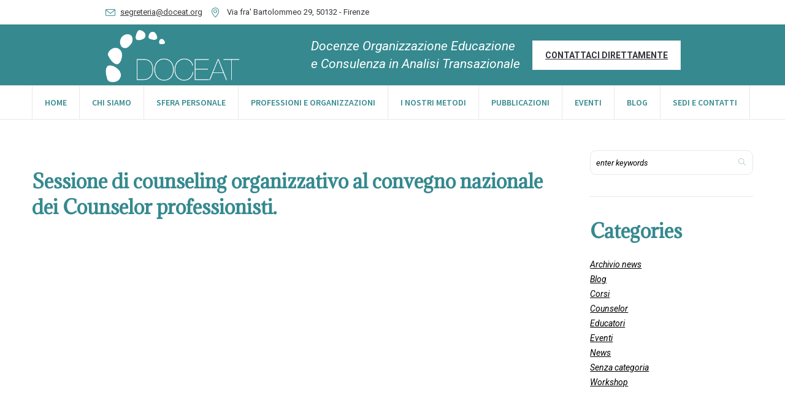

--- FILE ---
content_type: text/html; charset=UTF-8
request_url: https://www.doceat.org/sessione-counseling-organizzativo-al-convegno-nazionale-dei-counselor-professionisti/
body_size: 15065
content:
<!DOCTYPE html>
<!--[if IE 8]>
<html class="ie ie8" lang="it-IT">
<![endif]-->
<!--[if !(IE 8)]><!-->
<html lang="it-IT" class="cmsmasters_html">
<!--<![endif]-->
<head>
<meta charset="UTF-8" />
<meta name="viewport" content="width=device-width, initial-scale=1, maximum-scale=1" />
<meta name="format-detection" content="telephone=no">
<link rel="profile" href="//gmpg.org/xfn/11" />
<link rel="pingback" href="https://www.doceat.org/xmlrpc.php" />
<meta name='robots' content='index, follow, max-image-preview:large, max-snippet:-1, max-video-preview:-1' />

	<!-- This site is optimized with the Yoast SEO plugin v23.5 - https://yoast.com/wordpress/plugins/seo/ -->
	<title>Sessione di counseling organizzativo al convegno nazionale dei Counselor professionisti. - Doceat</title>
	<link rel="canonical" href="https://www.doceat.org/sessione-counseling-organizzativo-al-convegno-nazionale-dei-counselor-professionisti/" />
	<meta property="og:locale" content="it_IT" />
	<meta property="og:type" content="article" />
	<meta property="og:title" content="Sessione di counseling organizzativo al convegno nazionale dei Counselor professionisti. - Doceat" />
	<meta property="og:url" content="https://www.doceat.org/sessione-counseling-organizzativo-al-convegno-nazionale-dei-counselor-professionisti/" />
	<meta property="og:site_name" content="Doceat" />
	<meta property="article:published_time" content="2016-05-08T15:28:48+00:00" />
	<meta property="article:modified_time" content="2018-01-02T16:00:08+00:00" />
	<meta name="author" content="admin" />
	<meta name="twitter:card" content="summary_large_image" />
	<meta name="twitter:label1" content="Scritto da" />
	<meta name="twitter:data1" content="admin" />
	<script type="application/ld+json" class="yoast-schema-graph">{"@context":"https://schema.org","@graph":[{"@type":"WebPage","@id":"https://www.doceat.org/sessione-counseling-organizzativo-al-convegno-nazionale-dei-counselor-professionisti/","url":"https://www.doceat.org/sessione-counseling-organizzativo-al-convegno-nazionale-dei-counselor-professionisti/","name":"Sessione di counseling organizzativo al convegno nazionale dei Counselor professionisti. - Doceat","isPartOf":{"@id":"https://www.doceat.org/#website"},"datePublished":"2016-05-08T15:28:48+00:00","dateModified":"2018-01-02T16:00:08+00:00","author":{"@id":"https://www.doceat.org/#/schema/person/5f4e3e86c28ffd552ed41233e2cfdf89"},"breadcrumb":{"@id":"https://www.doceat.org/sessione-counseling-organizzativo-al-convegno-nazionale-dei-counselor-professionisti/#breadcrumb"},"inLanguage":"it-IT","potentialAction":[{"@type":"ReadAction","target":["https://www.doceat.org/sessione-counseling-organizzativo-al-convegno-nazionale-dei-counselor-professionisti/"]}]},{"@type":"BreadcrumbList","@id":"https://www.doceat.org/sessione-counseling-organizzativo-al-convegno-nazionale-dei-counselor-professionisti/#breadcrumb","itemListElement":[{"@type":"ListItem","position":1,"name":"Home","item":"https://www.doceat.org/"},{"@type":"ListItem","position":2,"name":"Sessione di counseling organizzativo al convegno nazionale dei Counselor professionisti."}]},{"@type":"WebSite","@id":"https://www.doceat.org/#website","url":"https://www.doceat.org/","name":"Doceat","description":"Formazione Counseling e Psicoterapia","potentialAction":[{"@type":"SearchAction","target":{"@type":"EntryPoint","urlTemplate":"https://www.doceat.org/?s={search_term_string}"},"query-input":{"@type":"PropertyValueSpecification","valueRequired":true,"valueName":"search_term_string"}}],"inLanguage":"it-IT"},{"@type":"Person","@id":"https://www.doceat.org/#/schema/person/5f4e3e86c28ffd552ed41233e2cfdf89","name":"admin","image":{"@type":"ImageObject","inLanguage":"it-IT","@id":"https://www.doceat.org/#/schema/person/image/","url":"https://secure.gravatar.com/avatar/1f05f30b9f20ecce9a46fdd80cead4a3?s=96&d=mm&r=g","contentUrl":"https://secure.gravatar.com/avatar/1f05f30b9f20ecce9a46fdd80cead4a3?s=96&d=mm&r=g","caption":"admin"},"url":"https://www.doceat.org/author/admin/"}]}</script>
	<!-- / Yoast SEO plugin. -->


<link rel='dns-prefetch' href='//fonts.googleapis.com' />
<link rel="alternate" type="application/rss+xml" title="Doceat &raquo; Feed" href="https://www.doceat.org/feed/" />
<link rel="alternate" type="application/rss+xml" title="Doceat &raquo; Feed dei commenti" href="https://www.doceat.org/comments/feed/" />
		<!-- This site uses the Google Analytics by MonsterInsights plugin v9.11.1 - Using Analytics tracking - https://www.monsterinsights.com/ -->
							<script src="//www.googletagmanager.com/gtag/js?id=G-15ZMPWSYV5"  data-cfasync="false" data-wpfc-render="false" type="text/javascript" async></script>
			<script data-cfasync="false" data-wpfc-render="false" type="text/javascript">
				var mi_version = '9.11.1';
				var mi_track_user = true;
				var mi_no_track_reason = '';
								var MonsterInsightsDefaultLocations = {"page_location":"https:\/\/www.doceat.org\/sessione-counseling-organizzativo-al-convegno-nazionale-dei-counselor-professionisti\/"};
								if ( typeof MonsterInsightsPrivacyGuardFilter === 'function' ) {
					var MonsterInsightsLocations = (typeof MonsterInsightsExcludeQuery === 'object') ? MonsterInsightsPrivacyGuardFilter( MonsterInsightsExcludeQuery ) : MonsterInsightsPrivacyGuardFilter( MonsterInsightsDefaultLocations );
				} else {
					var MonsterInsightsLocations = (typeof MonsterInsightsExcludeQuery === 'object') ? MonsterInsightsExcludeQuery : MonsterInsightsDefaultLocations;
				}

								var disableStrs = [
										'ga-disable-G-15ZMPWSYV5',
									];

				/* Function to detect opted out users */
				function __gtagTrackerIsOptedOut() {
					for (var index = 0; index < disableStrs.length; index++) {
						if (document.cookie.indexOf(disableStrs[index] + '=true') > -1) {
							return true;
						}
					}

					return false;
				}

				/* Disable tracking if the opt-out cookie exists. */
				if (__gtagTrackerIsOptedOut()) {
					for (var index = 0; index < disableStrs.length; index++) {
						window[disableStrs[index]] = true;
					}
				}

				/* Opt-out function */
				function __gtagTrackerOptout() {
					for (var index = 0; index < disableStrs.length; index++) {
						document.cookie = disableStrs[index] + '=true; expires=Thu, 31 Dec 2099 23:59:59 UTC; path=/';
						window[disableStrs[index]] = true;
					}
				}

				if ('undefined' === typeof gaOptout) {
					function gaOptout() {
						__gtagTrackerOptout();
					}
				}
								window.dataLayer = window.dataLayer || [];

				window.MonsterInsightsDualTracker = {
					helpers: {},
					trackers: {},
				};
				if (mi_track_user) {
					function __gtagDataLayer() {
						dataLayer.push(arguments);
					}

					function __gtagTracker(type, name, parameters) {
						if (!parameters) {
							parameters = {};
						}

						if (parameters.send_to) {
							__gtagDataLayer.apply(null, arguments);
							return;
						}

						if (type === 'event') {
														parameters.send_to = monsterinsights_frontend.v4_id;
							var hookName = name;
							if (typeof parameters['event_category'] !== 'undefined') {
								hookName = parameters['event_category'] + ':' + name;
							}

							if (typeof MonsterInsightsDualTracker.trackers[hookName] !== 'undefined') {
								MonsterInsightsDualTracker.trackers[hookName](parameters);
							} else {
								__gtagDataLayer('event', name, parameters);
							}
							
						} else {
							__gtagDataLayer.apply(null, arguments);
						}
					}

					__gtagTracker('js', new Date());
					__gtagTracker('set', {
						'developer_id.dZGIzZG': true,
											});
					if ( MonsterInsightsLocations.page_location ) {
						__gtagTracker('set', MonsterInsightsLocations);
					}
										__gtagTracker('config', 'G-15ZMPWSYV5', {"forceSSL":"true"} );
										window.gtag = __gtagTracker;										(function () {
						/* https://developers.google.com/analytics/devguides/collection/analyticsjs/ */
						/* ga and __gaTracker compatibility shim. */
						var noopfn = function () {
							return null;
						};
						var newtracker = function () {
							return new Tracker();
						};
						var Tracker = function () {
							return null;
						};
						var p = Tracker.prototype;
						p.get = noopfn;
						p.set = noopfn;
						p.send = function () {
							var args = Array.prototype.slice.call(arguments);
							args.unshift('send');
							__gaTracker.apply(null, args);
						};
						var __gaTracker = function () {
							var len = arguments.length;
							if (len === 0) {
								return;
							}
							var f = arguments[len - 1];
							if (typeof f !== 'object' || f === null || typeof f.hitCallback !== 'function') {
								if ('send' === arguments[0]) {
									var hitConverted, hitObject = false, action;
									if ('event' === arguments[1]) {
										if ('undefined' !== typeof arguments[3]) {
											hitObject = {
												'eventAction': arguments[3],
												'eventCategory': arguments[2],
												'eventLabel': arguments[4],
												'value': arguments[5] ? arguments[5] : 1,
											}
										}
									}
									if ('pageview' === arguments[1]) {
										if ('undefined' !== typeof arguments[2]) {
											hitObject = {
												'eventAction': 'page_view',
												'page_path': arguments[2],
											}
										}
									}
									if (typeof arguments[2] === 'object') {
										hitObject = arguments[2];
									}
									if (typeof arguments[5] === 'object') {
										Object.assign(hitObject, arguments[5]);
									}
									if ('undefined' !== typeof arguments[1].hitType) {
										hitObject = arguments[1];
										if ('pageview' === hitObject.hitType) {
											hitObject.eventAction = 'page_view';
										}
									}
									if (hitObject) {
										action = 'timing' === arguments[1].hitType ? 'timing_complete' : hitObject.eventAction;
										hitConverted = mapArgs(hitObject);
										__gtagTracker('event', action, hitConverted);
									}
								}
								return;
							}

							function mapArgs(args) {
								var arg, hit = {};
								var gaMap = {
									'eventCategory': 'event_category',
									'eventAction': 'event_action',
									'eventLabel': 'event_label',
									'eventValue': 'event_value',
									'nonInteraction': 'non_interaction',
									'timingCategory': 'event_category',
									'timingVar': 'name',
									'timingValue': 'value',
									'timingLabel': 'event_label',
									'page': 'page_path',
									'location': 'page_location',
									'title': 'page_title',
									'referrer' : 'page_referrer',
								};
								for (arg in args) {
																		if (!(!args.hasOwnProperty(arg) || !gaMap.hasOwnProperty(arg))) {
										hit[gaMap[arg]] = args[arg];
									} else {
										hit[arg] = args[arg];
									}
								}
								return hit;
							}

							try {
								f.hitCallback();
							} catch (ex) {
							}
						};
						__gaTracker.create = newtracker;
						__gaTracker.getByName = newtracker;
						__gaTracker.getAll = function () {
							return [];
						};
						__gaTracker.remove = noopfn;
						__gaTracker.loaded = true;
						window['__gaTracker'] = __gaTracker;
					})();
									} else {
										console.log("");
					(function () {
						function __gtagTracker() {
							return null;
						}

						window['__gtagTracker'] = __gtagTracker;
						window['gtag'] = __gtagTracker;
					})();
									}
			</script>
							<!-- / Google Analytics by MonsterInsights -->
		<script type="text/javascript">
/* <![CDATA[ */
window._wpemojiSettings = {"baseUrl":"https:\/\/s.w.org\/images\/core\/emoji\/14.0.0\/72x72\/","ext":".png","svgUrl":"https:\/\/s.w.org\/images\/core\/emoji\/14.0.0\/svg\/","svgExt":".svg","source":{"concatemoji":"https:\/\/www.doceat.org\/wp-includes\/js\/wp-emoji-release.min.js?ver=6.4.7"}};
/*! This file is auto-generated */
!function(i,n){var o,s,e;function c(e){try{var t={supportTests:e,timestamp:(new Date).valueOf()};sessionStorage.setItem(o,JSON.stringify(t))}catch(e){}}function p(e,t,n){e.clearRect(0,0,e.canvas.width,e.canvas.height),e.fillText(t,0,0);var t=new Uint32Array(e.getImageData(0,0,e.canvas.width,e.canvas.height).data),r=(e.clearRect(0,0,e.canvas.width,e.canvas.height),e.fillText(n,0,0),new Uint32Array(e.getImageData(0,0,e.canvas.width,e.canvas.height).data));return t.every(function(e,t){return e===r[t]})}function u(e,t,n){switch(t){case"flag":return n(e,"\ud83c\udff3\ufe0f\u200d\u26a7\ufe0f","\ud83c\udff3\ufe0f\u200b\u26a7\ufe0f")?!1:!n(e,"\ud83c\uddfa\ud83c\uddf3","\ud83c\uddfa\u200b\ud83c\uddf3")&&!n(e,"\ud83c\udff4\udb40\udc67\udb40\udc62\udb40\udc65\udb40\udc6e\udb40\udc67\udb40\udc7f","\ud83c\udff4\u200b\udb40\udc67\u200b\udb40\udc62\u200b\udb40\udc65\u200b\udb40\udc6e\u200b\udb40\udc67\u200b\udb40\udc7f");case"emoji":return!n(e,"\ud83e\udef1\ud83c\udffb\u200d\ud83e\udef2\ud83c\udfff","\ud83e\udef1\ud83c\udffb\u200b\ud83e\udef2\ud83c\udfff")}return!1}function f(e,t,n){var r="undefined"!=typeof WorkerGlobalScope&&self instanceof WorkerGlobalScope?new OffscreenCanvas(300,150):i.createElement("canvas"),a=r.getContext("2d",{willReadFrequently:!0}),o=(a.textBaseline="top",a.font="600 32px Arial",{});return e.forEach(function(e){o[e]=t(a,e,n)}),o}function t(e){var t=i.createElement("script");t.src=e,t.defer=!0,i.head.appendChild(t)}"undefined"!=typeof Promise&&(o="wpEmojiSettingsSupports",s=["flag","emoji"],n.supports={everything:!0,everythingExceptFlag:!0},e=new Promise(function(e){i.addEventListener("DOMContentLoaded",e,{once:!0})}),new Promise(function(t){var n=function(){try{var e=JSON.parse(sessionStorage.getItem(o));if("object"==typeof e&&"number"==typeof e.timestamp&&(new Date).valueOf()<e.timestamp+604800&&"object"==typeof e.supportTests)return e.supportTests}catch(e){}return null}();if(!n){if("undefined"!=typeof Worker&&"undefined"!=typeof OffscreenCanvas&&"undefined"!=typeof URL&&URL.createObjectURL&&"undefined"!=typeof Blob)try{var e="postMessage("+f.toString()+"("+[JSON.stringify(s),u.toString(),p.toString()].join(",")+"));",r=new Blob([e],{type:"text/javascript"}),a=new Worker(URL.createObjectURL(r),{name:"wpTestEmojiSupports"});return void(a.onmessage=function(e){c(n=e.data),a.terminate(),t(n)})}catch(e){}c(n=f(s,u,p))}t(n)}).then(function(e){for(var t in e)n.supports[t]=e[t],n.supports.everything=n.supports.everything&&n.supports[t],"flag"!==t&&(n.supports.everythingExceptFlag=n.supports.everythingExceptFlag&&n.supports[t]);n.supports.everythingExceptFlag=n.supports.everythingExceptFlag&&!n.supports.flag,n.DOMReady=!1,n.readyCallback=function(){n.DOMReady=!0}}).then(function(){return e}).then(function(){var e;n.supports.everything||(n.readyCallback(),(e=n.source||{}).concatemoji?t(e.concatemoji):e.wpemoji&&e.twemoji&&(t(e.twemoji),t(e.wpemoji)))}))}((window,document),window._wpemojiSettings);
/* ]]> */
</script>
<link rel='stylesheet' id='hfe-widgets-style-css' href='https://www.doceat.org/wp-content/plugins/header-footer-elementor/inc/widgets-css/frontend.css?ver=2.8.2' type='text/css' media='all' />
<style id='wp-emoji-styles-inline-css' type='text/css'>

	img.wp-smiley, img.emoji {
		display: inline !important;
		border: none !important;
		box-shadow: none !important;
		height: 1em !important;
		width: 1em !important;
		margin: 0 0.07em !important;
		vertical-align: -0.1em !important;
		background: none !important;
		padding: 0 !important;
	}
</style>
<link rel='stylesheet' id='wp-block-library-css' href='https://www.doceat.org/wp-includes/css/dist/block-library/style.min.css?ver=6.4.7' type='text/css' media='all' />
<style id='classic-theme-styles-inline-css' type='text/css'>
/*! This file is auto-generated */
.wp-block-button__link{color:#fff;background-color:#32373c;border-radius:9999px;box-shadow:none;text-decoration:none;padding:calc(.667em + 2px) calc(1.333em + 2px);font-size:1.125em}.wp-block-file__button{background:#32373c;color:#fff;text-decoration:none}
</style>
<style id='global-styles-inline-css' type='text/css'>
body{--wp--preset--color--black: #000000;--wp--preset--color--cyan-bluish-gray: #abb8c3;--wp--preset--color--white: #ffffff;--wp--preset--color--pale-pink: #f78da7;--wp--preset--color--vivid-red: #cf2e2e;--wp--preset--color--luminous-vivid-orange: #ff6900;--wp--preset--color--luminous-vivid-amber: #fcb900;--wp--preset--color--light-green-cyan: #7bdcb5;--wp--preset--color--vivid-green-cyan: #00d084;--wp--preset--color--pale-cyan-blue: #8ed1fc;--wp--preset--color--vivid-cyan-blue: #0693e3;--wp--preset--color--vivid-purple: #9b51e0;--wp--preset--color--color-1: #000000;--wp--preset--color--color-2: #ffffff;--wp--preset--color--color-3: #d43c18;--wp--preset--color--color-4: #5173a6;--wp--preset--color--color-5: #959595;--wp--preset--color--color-6: #c0c0c0;--wp--preset--color--color-7: #f4f4f4;--wp--preset--color--color-8: #e1e1e1;--wp--preset--gradient--vivid-cyan-blue-to-vivid-purple: linear-gradient(135deg,rgba(6,147,227,1) 0%,rgb(155,81,224) 100%);--wp--preset--gradient--light-green-cyan-to-vivid-green-cyan: linear-gradient(135deg,rgb(122,220,180) 0%,rgb(0,208,130) 100%);--wp--preset--gradient--luminous-vivid-amber-to-luminous-vivid-orange: linear-gradient(135deg,rgba(252,185,0,1) 0%,rgba(255,105,0,1) 100%);--wp--preset--gradient--luminous-vivid-orange-to-vivid-red: linear-gradient(135deg,rgba(255,105,0,1) 0%,rgb(207,46,46) 100%);--wp--preset--gradient--very-light-gray-to-cyan-bluish-gray: linear-gradient(135deg,rgb(238,238,238) 0%,rgb(169,184,195) 100%);--wp--preset--gradient--cool-to-warm-spectrum: linear-gradient(135deg,rgb(74,234,220) 0%,rgb(151,120,209) 20%,rgb(207,42,186) 40%,rgb(238,44,130) 60%,rgb(251,105,98) 80%,rgb(254,248,76) 100%);--wp--preset--gradient--blush-light-purple: linear-gradient(135deg,rgb(255,206,236) 0%,rgb(152,150,240) 100%);--wp--preset--gradient--blush-bordeaux: linear-gradient(135deg,rgb(254,205,165) 0%,rgb(254,45,45) 50%,rgb(107,0,62) 100%);--wp--preset--gradient--luminous-dusk: linear-gradient(135deg,rgb(255,203,112) 0%,rgb(199,81,192) 50%,rgb(65,88,208) 100%);--wp--preset--gradient--pale-ocean: linear-gradient(135deg,rgb(255,245,203) 0%,rgb(182,227,212) 50%,rgb(51,167,181) 100%);--wp--preset--gradient--electric-grass: linear-gradient(135deg,rgb(202,248,128) 0%,rgb(113,206,126) 100%);--wp--preset--gradient--midnight: linear-gradient(135deg,rgb(2,3,129) 0%,rgb(40,116,252) 100%);--wp--preset--font-size--small: 13px;--wp--preset--font-size--medium: 20px;--wp--preset--font-size--large: 36px;--wp--preset--font-size--x-large: 42px;--wp--preset--spacing--20: 0.44rem;--wp--preset--spacing--30: 0.67rem;--wp--preset--spacing--40: 1rem;--wp--preset--spacing--50: 1.5rem;--wp--preset--spacing--60: 2.25rem;--wp--preset--spacing--70: 3.38rem;--wp--preset--spacing--80: 5.06rem;--wp--preset--shadow--natural: 6px 6px 9px rgba(0, 0, 0, 0.2);--wp--preset--shadow--deep: 12px 12px 50px rgba(0, 0, 0, 0.4);--wp--preset--shadow--sharp: 6px 6px 0px rgba(0, 0, 0, 0.2);--wp--preset--shadow--outlined: 6px 6px 0px -3px rgba(255, 255, 255, 1), 6px 6px rgba(0, 0, 0, 1);--wp--preset--shadow--crisp: 6px 6px 0px rgba(0, 0, 0, 1);}:where(.is-layout-flex){gap: 0.5em;}:where(.is-layout-grid){gap: 0.5em;}body .is-layout-flow > .alignleft{float: left;margin-inline-start: 0;margin-inline-end: 2em;}body .is-layout-flow > .alignright{float: right;margin-inline-start: 2em;margin-inline-end: 0;}body .is-layout-flow > .aligncenter{margin-left: auto !important;margin-right: auto !important;}body .is-layout-constrained > .alignleft{float: left;margin-inline-start: 0;margin-inline-end: 2em;}body .is-layout-constrained > .alignright{float: right;margin-inline-start: 2em;margin-inline-end: 0;}body .is-layout-constrained > .aligncenter{margin-left: auto !important;margin-right: auto !important;}body .is-layout-constrained > :where(:not(.alignleft):not(.alignright):not(.alignfull)){max-width: var(--wp--style--global--content-size);margin-left: auto !important;margin-right: auto !important;}body .is-layout-constrained > .alignwide{max-width: var(--wp--style--global--wide-size);}body .is-layout-flex{display: flex;}body .is-layout-flex{flex-wrap: wrap;align-items: center;}body .is-layout-flex > *{margin: 0;}body .is-layout-grid{display: grid;}body .is-layout-grid > *{margin: 0;}:where(.wp-block-columns.is-layout-flex){gap: 2em;}:where(.wp-block-columns.is-layout-grid){gap: 2em;}:where(.wp-block-post-template.is-layout-flex){gap: 1.25em;}:where(.wp-block-post-template.is-layout-grid){gap: 1.25em;}.has-black-color{color: var(--wp--preset--color--black) !important;}.has-cyan-bluish-gray-color{color: var(--wp--preset--color--cyan-bluish-gray) !important;}.has-white-color{color: var(--wp--preset--color--white) !important;}.has-pale-pink-color{color: var(--wp--preset--color--pale-pink) !important;}.has-vivid-red-color{color: var(--wp--preset--color--vivid-red) !important;}.has-luminous-vivid-orange-color{color: var(--wp--preset--color--luminous-vivid-orange) !important;}.has-luminous-vivid-amber-color{color: var(--wp--preset--color--luminous-vivid-amber) !important;}.has-light-green-cyan-color{color: var(--wp--preset--color--light-green-cyan) !important;}.has-vivid-green-cyan-color{color: var(--wp--preset--color--vivid-green-cyan) !important;}.has-pale-cyan-blue-color{color: var(--wp--preset--color--pale-cyan-blue) !important;}.has-vivid-cyan-blue-color{color: var(--wp--preset--color--vivid-cyan-blue) !important;}.has-vivid-purple-color{color: var(--wp--preset--color--vivid-purple) !important;}.has-black-background-color{background-color: var(--wp--preset--color--black) !important;}.has-cyan-bluish-gray-background-color{background-color: var(--wp--preset--color--cyan-bluish-gray) !important;}.has-white-background-color{background-color: var(--wp--preset--color--white) !important;}.has-pale-pink-background-color{background-color: var(--wp--preset--color--pale-pink) !important;}.has-vivid-red-background-color{background-color: var(--wp--preset--color--vivid-red) !important;}.has-luminous-vivid-orange-background-color{background-color: var(--wp--preset--color--luminous-vivid-orange) !important;}.has-luminous-vivid-amber-background-color{background-color: var(--wp--preset--color--luminous-vivid-amber) !important;}.has-light-green-cyan-background-color{background-color: var(--wp--preset--color--light-green-cyan) !important;}.has-vivid-green-cyan-background-color{background-color: var(--wp--preset--color--vivid-green-cyan) !important;}.has-pale-cyan-blue-background-color{background-color: var(--wp--preset--color--pale-cyan-blue) !important;}.has-vivid-cyan-blue-background-color{background-color: var(--wp--preset--color--vivid-cyan-blue) !important;}.has-vivid-purple-background-color{background-color: var(--wp--preset--color--vivid-purple) !important;}.has-black-border-color{border-color: var(--wp--preset--color--black) !important;}.has-cyan-bluish-gray-border-color{border-color: var(--wp--preset--color--cyan-bluish-gray) !important;}.has-white-border-color{border-color: var(--wp--preset--color--white) !important;}.has-pale-pink-border-color{border-color: var(--wp--preset--color--pale-pink) !important;}.has-vivid-red-border-color{border-color: var(--wp--preset--color--vivid-red) !important;}.has-luminous-vivid-orange-border-color{border-color: var(--wp--preset--color--luminous-vivid-orange) !important;}.has-luminous-vivid-amber-border-color{border-color: var(--wp--preset--color--luminous-vivid-amber) !important;}.has-light-green-cyan-border-color{border-color: var(--wp--preset--color--light-green-cyan) !important;}.has-vivid-green-cyan-border-color{border-color: var(--wp--preset--color--vivid-green-cyan) !important;}.has-pale-cyan-blue-border-color{border-color: var(--wp--preset--color--pale-cyan-blue) !important;}.has-vivid-cyan-blue-border-color{border-color: var(--wp--preset--color--vivid-cyan-blue) !important;}.has-vivid-purple-border-color{border-color: var(--wp--preset--color--vivid-purple) !important;}.has-vivid-cyan-blue-to-vivid-purple-gradient-background{background: var(--wp--preset--gradient--vivid-cyan-blue-to-vivid-purple) !important;}.has-light-green-cyan-to-vivid-green-cyan-gradient-background{background: var(--wp--preset--gradient--light-green-cyan-to-vivid-green-cyan) !important;}.has-luminous-vivid-amber-to-luminous-vivid-orange-gradient-background{background: var(--wp--preset--gradient--luminous-vivid-amber-to-luminous-vivid-orange) !important;}.has-luminous-vivid-orange-to-vivid-red-gradient-background{background: var(--wp--preset--gradient--luminous-vivid-orange-to-vivid-red) !important;}.has-very-light-gray-to-cyan-bluish-gray-gradient-background{background: var(--wp--preset--gradient--very-light-gray-to-cyan-bluish-gray) !important;}.has-cool-to-warm-spectrum-gradient-background{background: var(--wp--preset--gradient--cool-to-warm-spectrum) !important;}.has-blush-light-purple-gradient-background{background: var(--wp--preset--gradient--blush-light-purple) !important;}.has-blush-bordeaux-gradient-background{background: var(--wp--preset--gradient--blush-bordeaux) !important;}.has-luminous-dusk-gradient-background{background: var(--wp--preset--gradient--luminous-dusk) !important;}.has-pale-ocean-gradient-background{background: var(--wp--preset--gradient--pale-ocean) !important;}.has-electric-grass-gradient-background{background: var(--wp--preset--gradient--electric-grass) !important;}.has-midnight-gradient-background{background: var(--wp--preset--gradient--midnight) !important;}.has-small-font-size{font-size: var(--wp--preset--font-size--small) !important;}.has-medium-font-size{font-size: var(--wp--preset--font-size--medium) !important;}.has-large-font-size{font-size: var(--wp--preset--font-size--large) !important;}.has-x-large-font-size{font-size: var(--wp--preset--font-size--x-large) !important;}
.wp-block-navigation a:where(:not(.wp-element-button)){color: inherit;}
:where(.wp-block-post-template.is-layout-flex){gap: 1.25em;}:where(.wp-block-post-template.is-layout-grid){gap: 1.25em;}
:where(.wp-block-columns.is-layout-flex){gap: 2em;}:where(.wp-block-columns.is-layout-grid){gap: 2em;}
.wp-block-pullquote{font-size: 1.5em;line-height: 1.6;}
</style>
<link rel='stylesheet' id='contact-form-7-css' href='https://www.doceat.org/wp-content/plugins/contact-form-7/includes/css/styles.css?ver=5.9.8' type='text/css' media='all' />
<link rel='stylesheet' id='hfe-style-css' href='https://www.doceat.org/wp-content/plugins/header-footer-elementor/assets/css/header-footer-elementor.css?ver=2.8.2' type='text/css' media='all' />
<link rel='stylesheet' id='elementor-icons-css' href='https://www.doceat.org/wp-content/plugins/elementor/assets/lib/eicons/css/elementor-icons.min.css?ver=5.35.0' type='text/css' media='all' />
<link rel='stylesheet' id='elementor-frontend-css' href='https://www.doceat.org/wp-content/plugins/elementor/assets/css/frontend.min.css?ver=3.27.7' type='text/css' media='all' />
<link rel='stylesheet' id='elementor-post-12870-css' href='https://www.doceat.org/wp-content/uploads/elementor/css/post-12870.css?ver=1742655800' type='text/css' media='all' />
<link rel='stylesheet' id='lae-animate-css' href='https://www.doceat.org/wp-content/plugins/addons-for-elementor/assets/css/lib/animate.css?ver=8.3.2' type='text/css' media='all' />
<link rel='stylesheet' id='lae-sliders-styles-css' href='https://www.doceat.org/wp-content/plugins/addons-for-elementor/assets/css/lib/sliders.min.css?ver=8.3.2' type='text/css' media='all' />
<link rel='stylesheet' id='lae-icomoon-styles-css' href='https://www.doceat.org/wp-content/plugins/addons-for-elementor/assets/css/icomoon.css?ver=8.3.2' type='text/css' media='all' />
<link rel='stylesheet' id='lae-frontend-styles-css' href='https://www.doceat.org/wp-content/plugins/addons-for-elementor/assets/css/lae-frontend.css?ver=8.3.2' type='text/css' media='all' />
<link rel='stylesheet' id='lae-grid-styles-css' href='https://www.doceat.org/wp-content/plugins/addons-for-elementor/assets/css/lae-grid.css?ver=8.3.2' type='text/css' media='all' />
<link rel='stylesheet' id='lae-widgets-styles-css' href='https://www.doceat.org/wp-content/plugins/addons-for-elementor/assets/css/widgets/lae-widgets.min.css?ver=8.3.2' type='text/css' media='all' />
<link rel='stylesheet' id='post-grid-elementor-addon-main-css' href='https://www.doceat.org/wp-content/plugins/post-grid-elementor-addon/assets/css/main.css?ver=6.4.7' type='text/css' media='all' />
<link rel='stylesheet' id='theme-style-css' href='https://www.doceat.org/wp-content/themes/psychology-help/style.css?ver=1.0.0' type='text/css' media='screen, print' />
<link rel='stylesheet' id='theme-design-style-css' href='https://www.doceat.org/wp-content/themes/psychology-help/css/style.css?ver=1.0.0' type='text/css' media='screen, print' />
<link rel='stylesheet' id='theme-adapt-css' href='https://www.doceat.org/wp-content/themes/psychology-help/css/adaptive.css?ver=1.0.0' type='text/css' media='screen, print' />
<link rel='stylesheet' id='theme-retina-css' href='https://www.doceat.org/wp-content/themes/psychology-help/css/retina.css?ver=1.0.0' type='text/css' media='screen' />
<link rel='stylesheet' id='theme-icons-css' href='https://www.doceat.org/wp-content/themes/psychology-help/css/fontello.css?ver=1.0.0' type='text/css' media='screen' />
<link rel='stylesheet' id='theme-icons-custom-css' href='https://www.doceat.org/wp-content/themes/psychology-help/css/fontello-custom.css?ver=1.0.0' type='text/css' media='screen' />
<link rel='stylesheet' id='animate-css' href='https://www.doceat.org/wp-content/themes/psychology-help/css/animate.css?ver=1.0.0' type='text/css' media='screen' />
<link rel='stylesheet' id='ilightbox-css' href='https://www.doceat.org/wp-content/themes/psychology-help/css/ilightbox.css?ver=2.2.0' type='text/css' media='screen' />
<link rel='stylesheet' id='ilightbox-skin-dark-css' href='https://www.doceat.org/wp-content/themes/psychology-help/css/ilightbox-skins/dark-skin.css?ver=2.2.0' type='text/css' media='screen' />
<link rel='stylesheet' id='theme-fonts-schemes-css' href='https://www.doceat.org/wp-content/uploads/cmsmasters_styles/psychology-help.css?ver=1.0.0' type='text/css' media='screen' />
<!--[if lte IE 9]>
<link rel='stylesheet' id='theme-fonts-css' href='https://www.doceat.org/wp-content/uploads/cmsmasters_styles/psychology-help_fonts.css?ver=1.0.0' type='text/css' media='screen' />
<![endif]-->
<!--[if lte IE 9]>
<link rel='stylesheet' id='theme-schemes-primary-css' href='https://www.doceat.org/wp-content/uploads/cmsmasters_styles/psychology-help_colors_primary.css?ver=1.0.0' type='text/css' media='screen' />
<![endif]-->
<!--[if lte IE 9]>
<link rel='stylesheet' id='theme-schemes-secondary-css' href='https://www.doceat.org/wp-content/uploads/cmsmasters_styles/psychology-help_colors_secondary.css?ver=1.0.0' type='text/css' media='screen' />
<![endif]-->
<!--[if lt IE 9]>
<link rel='stylesheet' id='theme-ie-css' href='https://www.doceat.org/wp-content/themes/psychology-help/css/ie.css?ver=1.0.0' type='text/css' media='screen' />
<![endif]-->
<link rel='stylesheet' id='google-fonts-css' href='//fonts.googleapis.com/css?family=Roboto%3A300%2C300italic%2C400%2C400italic%2C500%2C500italic%2C700%2C700italic%7CSource+Sans+Pro%3A300%2C300italic%2C400%2C400italic%2C600%2C600italic%2C700%2C700italic%7CDroid+Serif%3A400%2C400italic%2C700%2C700italic&#038;ver=6.4.7' type='text/css' media='all' />
<link rel='stylesheet' id='psychology-help-gutenberg-frontend-style-css' href='https://www.doceat.org/wp-content/themes/psychology-help/gutenberg/css/frontend-style.css?ver=1.0.0' type='text/css' media='screen' />
<link rel='stylesheet' id='hfe-elementor-icons-css' href='https://www.doceat.org/wp-content/plugins/elementor/assets/lib/eicons/css/elementor-icons.min.css?ver=5.34.0' type='text/css' media='all' />
<link rel='stylesheet' id='hfe-icons-list-css' href='https://www.doceat.org/wp-content/plugins/elementor/assets/css/widget-icon-list.min.css?ver=3.24.3' type='text/css' media='all' />
<link rel='stylesheet' id='hfe-social-icons-css' href='https://www.doceat.org/wp-content/plugins/elementor/assets/css/widget-social-icons.min.css?ver=3.24.0' type='text/css' media='all' />
<link rel='stylesheet' id='hfe-social-share-icons-brands-css' href='https://www.doceat.org/wp-content/plugins/elementor/assets/lib/font-awesome/css/brands.css?ver=5.15.3' type='text/css' media='all' />
<link rel='stylesheet' id='hfe-social-share-icons-fontawesome-css' href='https://www.doceat.org/wp-content/plugins/elementor/assets/lib/font-awesome/css/fontawesome.css?ver=5.15.3' type='text/css' media='all' />
<link rel='stylesheet' id='hfe-nav-menu-icons-css' href='https://www.doceat.org/wp-content/plugins/elementor/assets/lib/font-awesome/css/solid.css?ver=5.15.3' type='text/css' media='all' />
<link rel='stylesheet' id='google-fonts-1-css' href='https://fonts.googleapis.com/css?family=Roboto%3A100%2C100italic%2C200%2C200italic%2C300%2C300italic%2C400%2C400italic%2C500%2C500italic%2C600%2C600italic%2C700%2C700italic%2C800%2C800italic%2C900%2C900italic%7CRoboto+Slab%3A100%2C100italic%2C200%2C200italic%2C300%2C300italic%2C400%2C400italic%2C500%2C500italic%2C600%2C600italic%2C700%2C700italic%2C800%2C800italic%2C900%2C900italic%7CAdamina%3A100%2C100italic%2C200%2C200italic%2C300%2C300italic%2C400%2C400italic%2C500%2C500italic%2C600%2C600italic%2C700%2C700italic%2C800%2C800italic%2C900%2C900italic&#038;display=auto&#038;ver=6.4.7' type='text/css' media='all' />
<link rel="preconnect" href="https://fonts.gstatic.com/" crossorigin><script type="text/javascript" src="https://www.doceat.org/wp-content/plugins/google-analytics-for-wordpress/assets/js/frontend-gtag.min.js?ver=9.11.1" id="monsterinsights-frontend-script-js" async="async" data-wp-strategy="async"></script>
<script data-cfasync="false" data-wpfc-render="false" type="text/javascript" id='monsterinsights-frontend-script-js-extra'>/* <![CDATA[ */
var monsterinsights_frontend = {"js_events_tracking":"true","download_extensions":"doc,pdf,ppt,zip,xls,docx,pptx,xlsx","inbound_paths":"[]","home_url":"https:\/\/www.doceat.org","hash_tracking":"false","v4_id":"G-15ZMPWSYV5"};/* ]]> */
</script>
<script type="text/javascript" src="https://www.doceat.org/wp-includes/js/jquery/jquery.min.js?ver=3.7.1" id="jquery-core-js"></script>
<script type="text/javascript" src="https://www.doceat.org/wp-includes/js/jquery/jquery-migrate.min.js?ver=3.4.1" id="jquery-migrate-js"></script>
<script type="text/javascript" id="jquery-js-after">
/* <![CDATA[ */
!function($){"use strict";$(document).ready(function(){$(this).scrollTop()>100&&$(".hfe-scroll-to-top-wrap").removeClass("hfe-scroll-to-top-hide"),$(window).scroll(function(){$(this).scrollTop()<100?$(".hfe-scroll-to-top-wrap").fadeOut(300):$(".hfe-scroll-to-top-wrap").fadeIn(300)}),$(".hfe-scroll-to-top-wrap").on("click",function(){$("html, body").animate({scrollTop:0},300);return!1})})}(jQuery);
!function($){'use strict';$(document).ready(function(){var bar=$('.hfe-reading-progress-bar');if(!bar.length)return;$(window).on('scroll',function(){var s=$(window).scrollTop(),d=$(document).height()-$(window).height(),p=d? s/d*100:0;bar.css('width',p+'%')});});}(jQuery);
/* ]]> */
</script>
<script type="text/javascript" src="https://www.doceat.org/wp-content/themes/psychology-help/js/jsLibraries.min.js?ver=1.0.0" id="libs-js"></script>
<script type="text/javascript" src="https://www.doceat.org/wp-content/themes/psychology-help/js/jquery.iLightBox.min.js?ver=2.2.0" id="iLightBox-js"></script>
<link rel="https://api.w.org/" href="https://www.doceat.org/wp-json/" /><link rel="alternate" type="application/json" href="https://www.doceat.org/wp-json/wp/v2/posts/11191" /><link rel="EditURI" type="application/rsd+xml" title="RSD" href="https://www.doceat.org/xmlrpc.php?rsd" />
<link rel='shortlink' href='https://www.doceat.org/?p=11191' />
<link rel="alternate" type="application/json+oembed" href="https://www.doceat.org/wp-json/oembed/1.0/embed?url=https%3A%2F%2Fwww.doceat.org%2Fsessione-counseling-organizzativo-al-convegno-nazionale-dei-counselor-professionisti%2F" />
<link rel="alternate" type="text/xml+oembed" href="https://www.doceat.org/wp-json/oembed/1.0/embed?url=https%3A%2F%2Fwww.doceat.org%2Fsessione-counseling-organizzativo-al-convegno-nazionale-dei-counselor-professionisti%2F&#038;format=xml" />
        <script type="text/javascript">
            ( function () {
                window.lae_fs = { can_use_premium_code: false};
            } )();
        </script>
        <meta name="facebook-domain-verification" content="zno9hm5s9h31xvhhgnbo630vg79id6" /><style type="text/css">
	.header_top {
		height : 40px;
	}
	
	.header_mid {
		height : 100px;
	}
	
	.header_bot {
		height : 55px;
	}
	
	#page.cmsmasters_heading_after_header #middle, 
	#page.cmsmasters_heading_under_header #middle .headline .headline_outer {
		padding-top : 100px;
	}
	
	#page.cmsmasters_heading_after_header.enable_header_top #middle, 
	#page.cmsmasters_heading_under_header.enable_header_top #middle .headline .headline_outer {
		padding-top : 140px;
	}
	
	#page.cmsmasters_heading_after_header.enable_header_bottom #middle, 
	#page.cmsmasters_heading_under_header.enable_header_bottom #middle .headline .headline_outer {
		padding-top : 155px;
	}
	
	#page.cmsmasters_heading_after_header.enable_header_top.enable_header_bottom #middle, 
	#page.cmsmasters_heading_under_header.enable_header_top.enable_header_bottom #middle .headline .headline_outer {
		padding-top : 195px;
	}
	
	.cmsmasters_dynamic_cart {
		margin-top : 72px;
	}
	
	.cmsmasters_dynamic_cart .widget_shopping_cart_content, 
	.cmsmasters_added_product_info {
		margin-top : 56px;
	}
	
	@media only screen and (max-width: 1024px) {
		.header_top,
		.header_mid,
		.header_bot {
			height : auto;
		}
		
		.header_mid .header_mid_inner > div {
			height : 100px;
		}
		
		#page.cmsmasters_heading_after_header #middle, 
		#page.cmsmasters_heading_under_header #middle .headline .headline_outer, 
		#page.cmsmasters_heading_after_header.enable_header_top #middle, 
		#page.cmsmasters_heading_under_header.enable_header_top #middle .headline .headline_outer, 
		#page.cmsmasters_heading_after_header.enable_header_bottom #middle, 
		#page.cmsmasters_heading_under_header.enable_header_bottom #middle .headline .headline_outer, 
		#page.cmsmasters_heading_after_header.enable_header_top.enable_header_bottom #middle, 
		#page.cmsmasters_heading_under_header.enable_header_top.enable_header_bottom #middle .headline .headline_outer {
			padding-top : 0 !important;
		}
	}
	
	@media only screen and (max-width: 1200px) {
		.cmsmasters_dynamic_cart {
			margin-top : 122px !important;
		}
	}
.button.custom {
	background-color:#ffffff;
	color:#35333a;
	border-color:#f0f0f0;

}
.button.custom:before {
	background-color:#f0f0f0;
}
.button.custom:after {
	background-color:#f0f0f0;
}
.button.custom:hover {
	color:#35333a;
}
	.header_mid .header_mid_inner .logo_wrap {
		width : 228px;
	}

	.header_mid_inner .logo img.logo_retina {
		width : 183px;
		max-width : 183px;
	}
.headline_aligner, 
		.cmsmasters_breadcrumbs_aligner {
			min-height:200px;
		}
</style><meta name="generator" content="Elementor 3.27.7; features: additional_custom_breakpoints; settings: css_print_method-external, google_font-enabled, font_display-auto">

<!-- Meta Pixel Code -->
<script type='text/javascript'>
!function(f,b,e,v,n,t,s){if(f.fbq)return;n=f.fbq=function(){n.callMethod?
n.callMethod.apply(n,arguments):n.queue.push(arguments)};if(!f._fbq)f._fbq=n;
n.push=n;n.loaded=!0;n.version='2.0';n.queue=[];t=b.createElement(e);t.async=!0;
t.src=v;s=b.getElementsByTagName(e)[0];s.parentNode.insertBefore(t,s)}(window,
document,'script','https://connect.facebook.net/en_US/fbevents.js?v=next');
</script>
<!-- End Meta Pixel Code -->

      <script type='text/javascript'>
        var url = window.location.origin + '?ob=open-bridge';
        fbq('set', 'openbridge', '1100184310670335', url);
      </script>
    <script type='text/javascript'>fbq('init', '1100184310670335', {}, {
    "agent": "wordpress-6.4.7-4.0.0"
})</script><script type='text/javascript'>
    fbq('track', 'PageView', []);
  </script>
<!-- Meta Pixel Code -->
<noscript>
<img height="1" width="1" style="display:none" alt="fbpx"
src="https://www.facebook.com/tr?id=1100184310670335&ev=PageView&noscript=1" />
</noscript>
<!-- End Meta Pixel Code -->
			<style>
				.e-con.e-parent:nth-of-type(n+4):not(.e-lazyloaded):not(.e-no-lazyload),
				.e-con.e-parent:nth-of-type(n+4):not(.e-lazyloaded):not(.e-no-lazyload) * {
					background-image: none !important;
				}
				@media screen and (max-height: 1024px) {
					.e-con.e-parent:nth-of-type(n+3):not(.e-lazyloaded):not(.e-no-lazyload),
					.e-con.e-parent:nth-of-type(n+3):not(.e-lazyloaded):not(.e-no-lazyload) * {
						background-image: none !important;
					}
				}
				@media screen and (max-height: 640px) {
					.e-con.e-parent:nth-of-type(n+2):not(.e-lazyloaded):not(.e-no-lazyload),
					.e-con.e-parent:nth-of-type(n+2):not(.e-lazyloaded):not(.e-no-lazyload) * {
						background-image: none !important;
					}
				}
			</style>
			<link rel="icon" href="https://www.doceat.org/wp-content/uploads/2020/06/Logo-Doceat-favicon-65x65.png" sizes="32x32" />
<link rel="icon" href="https://www.doceat.org/wp-content/uploads/2020/06/Logo-Doceat-favicon.png" sizes="192x192" />
<link rel="apple-touch-icon" href="https://www.doceat.org/wp-content/uploads/2020/06/Logo-Doceat-favicon.png" />
<meta name="msapplication-TileImage" content="https://www.doceat.org/wp-content/uploads/2020/06/Logo-Doceat-favicon.png" />
		<style type="text/css" id="wp-custom-css">
			/*
Puoi aggiungere qui il tuo codice CSS.

Per maggiori informazioni consulta la documentazione (fai clic sull'icona con il punto interrogativo qui sopra).
*/
@media only screen and (max-width: 768px)
#header .header_mid .header_mid_inner .slogan_wrap .slogan_wrap_text {
    text-align: center !important;
    font-size: 15px !important;
    line-height: 16px !important;
}
.header_bot_inner, .content_wrap, .error_wrapper, .headline_inner, .cmsmasters_row_inner {
    position: relative !important;
    width: 95% !important;
		padding: 0 20px !important;
    margin: 0 auto !important;
}
.headline_inner  
{
    height: 0px !important;
		}
.header_mid_outer {
    height: 100% !important;
}		</style>
		</head>
<body class="post-template-default single single-post postid-11191 single-format-standard ehf-template-psychology-help ehf-stylesheet-psychology-help elementor-default elementor-kit-12870">
	
<!-- _________________________ Start Page _________________________ -->
<div id="page" class="chrome_only cmsmasters_liquid enable_header_top enable_header_bottom cmsmasters_heading_after_header hfeed site">

<!-- _________________________ Start Main _________________________ -->
<div id="main">
	
<!-- _________________________ Start Header _________________________ -->
<header id="header">
	<div class="header_top" data-height="40"><div class="header_top_outer"><div class="header_top_inner"><div class="header_top_right"></div><div class="header_top_left"><div class="meta_wrap"><div class="email cmsmasters-icon-mail-3"><a href="mailto:segreteria@doceat.org">segreteria@doceat.org</a></div>
<div class="room cmsmasters-icon-location-3">
<span class="room">Via fra' Bartolommeo 29</span>,  
<span class="postal-code">50132</span> -  
<span class="country-name">Firenze</span>
</div></div></div></div></div><div class="header_top_but closed"><span class="cmsmasters_theme_icon_slide_bottom"></span></div></div><div class="header_mid" data-height="100"><div class="header_mid_outer"><div class="header_mid_inner"><div class="logo_wrap"><a href="https://www.doceat.org/" title="Doceat" class="logo">
	<img src="https://www.doceat.org/wp-content/uploads/2020/06/Doceat-logo-bianco-senza-payoff-1.png" alt="Doceat" /><img class="logo_retina" src="https://www.doceat.org/wp-content/uploads/2020/06/Doceat-logo-bianco-senza-payoff-1.png" alt="Doceat" width="183" height="80" /></a>
</div><div class="slogan_wrap"><div class="slogan_wrap_inner"><div class="slogan_wrap_text"><span><div>Docenze Organizzazione Educazione <br />
e Consulenza in Analisi Transazionale</div></span> <a href="sedi-e-contatti" class="button custom">Contattaci direttamente</a></div></div></div></div></div></div><div class="header_bot" data-height="55"><div class="header_bot_outer"><div class="header_bot_inner"><div class="resp_bot_nav_wrap"><div class="resp_bot_nav_outer"><a class="responsive_nav resp_bot_nav" href="javascript:void(0);"><span></span></a></div></div><!-- _________________________ Start Navigation _________________________ --><div class="bot_nav_wrap"><nav role="navigation"><div class="menu-menu-principale-container"><ul id="navigation" class="bot_nav navigation"><li id="menu-item-14413" class="menu-item menu-item-type-post_type menu-item-object-page menu-item-home menu-item-14413 menu-item-depth-0"><a href="https://www.doceat.org/"><span class="nav_item_wrap"><span class="nav_title">HOME</span></span></a></li>
<li id="menu-item-14414" class="menu-item menu-item-type-post_type menu-item-object-page menu-item-14414 menu-item-depth-0"><a href="https://www.doceat.org/chi-siamo/"><span class="nav_item_wrap"><span class="nav_title">CHI SIAMO</span></span></a></li>
<li id="menu-item-14415" class="menu-item menu-item-type-post_type menu-item-object-page menu-item-has-children menu-item-14415 menu-item-depth-0"><a href="https://www.doceat.org/sfera-personale/"><span class="nav_item_wrap"><span class="nav_title">SFERA PERSONALE</span></span></a>
<ul class="sub-menu">
	<li id="menu-item-14416" class="menu-item menu-item-type-post_type menu-item-object-page menu-item-14416 menu-item-depth-1"><a href="https://www.doceat.org/adulti/"><span class="nav_item_wrap"><span class="nav_title">ADULTI</span></span></a>	</li>
	<li id="menu-item-14417" class="menu-item menu-item-type-post_type menu-item-object-page menu-item-14417 menu-item-depth-1"><a href="https://www.doceat.org/bambini-e-adolescenti/"><span class="nav_item_wrap"><span class="nav_title">BAMBINI E ADOLESCENTI</span></span></a>	</li>
	<li id="menu-item-14418" class="menu-item menu-item-type-post_type menu-item-object-page menu-item-14418 menu-item-depth-1"><a href="https://www.doceat.org/giovani/"><span class="nav_item_wrap"><span class="nav_title">GIOVANI</span></span></a>	</li>
	<li id="menu-item-14419" class="menu-item menu-item-type-post_type menu-item-object-page menu-item-14419 menu-item-depth-1"><a href="https://www.doceat.org/coppie/"><span class="nav_item_wrap"><span class="nav_title">COPPIE</span></span></a>	</li>
	<li id="menu-item-14420" class="menu-item menu-item-type-post_type menu-item-object-page menu-item-14420 menu-item-depth-1"><a href="https://www.doceat.org/famiglie/"><span class="nav_item_wrap"><span class="nav_title">FAMIGLIE</span></span></a>	</li>
	<li id="menu-item-14422" class="menu-item menu-item-type-post_type menu-item-object-page menu-item-14422 menu-item-depth-1"><a href="https://www.doceat.org/separazione-e-lutto/"><span class="nav_item_wrap"><span class="nav_title">SEPARAZIONE E LUTTO</span></span></a>	</li>
</ul>
</li>
<li id="menu-item-14423" class="menu-item menu-item-type-post_type menu-item-object-page menu-item-has-children menu-item-14423 menu-item-mega menu-item-mega-cols-four menu-item-mega-fullwidth menu-item-depth-0"><a href="https://www.doceat.org/professioni-e-organizzazioni/"><span class="nav_item_wrap"><span class="nav_title">PROFESSIONI E ORGANIZZAZIONI</span></span></a>
<div class="menu-item-mega-container">
<ul class="sub-menu">
	<li id="menu-item-14554" class="menu-item menu-item-type-post_type menu-item-object-page menu-item-has-children menu-item-14554 menu-item-highlight menu-item-depth-1"><style type="text/css"> .navigation .menu-item-14554 > a {color:#35898f;} </style><a href="https://www.doceat.org/area-sanitaria-e-sociale/"><span class="nav_item_wrap"><span class="nav_title">AREA SANITARIA E SOCIALE</span></span></a>
	<ul class="sub-menu">
		<li id="menu-item-14407" class="menu-item menu-item-type-post_type menu-item-object-page menu-item-14407 menu-item-depth-subitem"><a href="https://www.doceat.org/medici-e-psicologi/"><span class="nav_item_wrap"><span class="nav_title">MEDICI E PSICOLOGI</span></span></a>		</li>
		<li id="menu-item-14406" class="menu-item menu-item-type-post_type menu-item-object-page menu-item-14406 menu-item-depth-subitem"><a href="https://www.doceat.org/altre-professioni-sanitarie-e-assistenti-sociali/"><span class="nav_item_wrap"><span class="nav_title">ALTRE PROFESSIONI SANITARIE E ASSISTENTI SOCIALI</span></span></a>		</li>
		<li id="menu-item-14405" class="menu-item menu-item-type-post_type menu-item-object-page menu-item-14405 menu-item-depth-subitem"><a href="https://www.doceat.org/counselor/"><span class="nav_item_wrap"><span class="nav_title">COUNSELOR</span></span></a>		</li>
	</ul>
	</li>
	<li id="menu-item-14411" class="menu-item menu-item-type-post_type menu-item-object-page menu-item-has-children menu-item-14411 menu-item-highlight menu-item-depth-1"><style type="text/css"> .navigation .menu-item-14411 > a {color:#35898f;} </style><a href="https://www.doceat.org/area-organizzativa-e-aziendale/"><span class="nav_item_wrap"><span class="nav_title">AREA ORGANIZZATIVA E AZIENDALE</span></span></a>
	<ul class="sub-menu">
		<li id="menu-item-14404" class="menu-item menu-item-type-post_type menu-item-object-page menu-item-14404 menu-item-depth-subitem"><a href="https://www.doceat.org/percorsi-integrati-per-organizzazioni-profit-e-no-profit/"><span class="nav_item_wrap"><span class="nav_title">PERCORSI INTEGRATI PER ORGANIZZAZIONI PROFIT E NO PROFIT</span></span></a>		</li>
		<li id="menu-item-14403" class="menu-item menu-item-type-post_type menu-item-object-page menu-item-14403 menu-item-depth-subitem"><a href="https://www.doceat.org/manager-e-titolari/"><span class="nav_item_wrap"><span class="nav_title">MANAGER E TITOLARI</span></span></a>		</li>
		<li id="menu-item-14402" class="menu-item menu-item-type-post_type menu-item-object-page menu-item-14402 menu-item-depth-subitem"><a href="https://www.doceat.org/professionisti/"><span class="nav_item_wrap"><span class="nav_title">PROFESSIONISTI</span></span></a>		</li>
	</ul>
	</li>
	<li id="menu-item-14409" class="menu-item menu-item-type-post_type menu-item-object-page menu-item-has-children menu-item-14409 menu-item-highlight menu-item-depth-1"><style type="text/css"> .navigation .menu-item-14409 > a {color:#35898f;} </style><a href="https://www.doceat.org/area-educativa/"><span class="nav_item_wrap"><span class="nav_title">AREA EDUCATIVA</span></span></a>
	<ul class="sub-menu">
		<li id="menu-item-14401" class="menu-item menu-item-type-post_type menu-item-object-page menu-item-14401 menu-item-depth-subitem"><a href="https://www.doceat.org/percorsi-integrati-per-istituti-scolastici/"><span class="nav_item_wrap"><span class="nav_title">PERCORSI INTEGRATI PER ISTITUTI SCOLASTICI</span></span></a>		</li>
		<li id="menu-item-14400" class="menu-item menu-item-type-post_type menu-item-object-page menu-item-14400 menu-item-depth-subitem"><a href="https://www.doceat.org/dirigenti-scolastici/"><span class="nav_item_wrap"><span class="nav_title">DIRIGENTI SCOLASTICI</span></span></a>		</li>
		<li id="menu-item-14399" class="menu-item menu-item-type-post_type menu-item-object-page menu-item-14399 menu-item-depth-subitem"><a href="https://www.doceat.org/personale-docente/"><span class="nav_item_wrap"><span class="nav_title">PERSONALE DOCENTE</span></span></a>		</li>
	</ul>
	</li>
	<li id="menu-item-14408" class="menu-item menu-item-type-post_type menu-item-object-page menu-item-14408 menu-item-highlight menu-item-depth-1"><style type="text/css"> .navigation .menu-item-14408 > a {color:#35898f;} </style><a href="https://www.doceat.org/area-pastorale/"><span class="nav_item_wrap"><span class="nav_title">AREA PASTORALE</span></span></a>	</li>
</ul>
</div>
</li>
<li id="menu-item-14424" class="menu-item menu-item-type-custom menu-item-object-custom menu-item-has-children menu-item-14424 menu-item-depth-0"><a href="#"><span class="nav_item_wrap"><span class="nav_title">I NOSTRI METODI</span></span></a>
<ul class="sub-menu">
	<li id="menu-item-14429" class="menu-item menu-item-type-post_type menu-item-object-page menu-item-14429 menu-item-depth-1"><a href="https://www.doceat.org/psicoterapia/"><span class="nav_item_wrap"><span class="nav_title">PSICOTERAPIA</span></span></a>	</li>
	<li id="menu-item-14426" class="menu-item menu-item-type-post_type menu-item-object-page menu-item-14426 menu-item-depth-1"><a href="https://www.doceat.org/gruppi-balint/"><span class="nav_item_wrap"><span class="nav_title">GRUPPI BALINT</span></span></a>	</li>
	<li id="menu-item-14427" class="menu-item menu-item-type-post_type menu-item-object-page menu-item-14427 menu-item-depth-1"><a href="https://www.doceat.org/unaltravisione/"><span class="nav_item_wrap"><span class="nav_title">UNALTRAVISIONE</span></span></a>	</li>
	<li id="menu-item-14425" class="menu-item menu-item-type-post_type menu-item-object-page menu-item-14425 menu-item-depth-1"><a href="https://www.doceat.org/coaching/"><span class="nav_item_wrap"><span class="nav_title">COACHING</span></span></a>	</li>
	<li id="menu-item-14433" class="menu-item menu-item-type-post_type menu-item-object-page menu-item-14433 menu-item-depth-1"><a href="https://www.doceat.org/formazione/"><span class="nav_item_wrap"><span class="nav_title">FORMAZIONE</span></span></a>	</li>
	<li id="menu-item-14412" class="menu-item menu-item-type-post_type menu-item-object-page menu-item-14412 menu-item-depth-1"><a href="https://www.doceat.org/consulenza/"><span class="nav_item_wrap"><span class="nav_title">CONSULENZA</span></span></a>	</li>
</ul>
</li>
<li id="menu-item-14430" class="menu-item menu-item-type-post_type menu-item-object-page menu-item-14430 menu-item-depth-0"><a href="https://www.doceat.org/pubblicazioni/"><span class="nav_item_wrap"><span class="nav_title">PUBBLICAZIONI</span></span></a></li>
<li id="menu-item-14432" class="menu-item menu-item-type-post_type menu-item-object-page menu-item-14432 menu-item-depth-0"><a href="https://www.doceat.org/eventi/"><span class="nav_item_wrap"><span class="nav_title">EVENTI</span></span></a></li>
<li id="menu-item-14431" class="menu-item menu-item-type-post_type menu-item-object-page menu-item-14431 menu-item-depth-0"><a href="https://www.doceat.org/blog/"><span class="nav_item_wrap"><span class="nav_title">BLOG</span></span></a></li>
<li id="menu-item-14428" class="menu-item menu-item-type-post_type menu-item-object-page menu-item-14428 menu-item-depth-0"><a href="https://www.doceat.org/sedi-e-contatti/"><span class="nav_item_wrap"><span class="nav_title">SEDI E CONTATTI</span></span></a></li>
</ul></div></nav></div><!-- _________________________ Finish Navigation _________________________ --></div></div></div></header>
<!-- _________________________ Finish Header _________________________ -->

	
<!-- _________________________ Start Middle _________________________ -->
<div id="middle">
<div class="headline cmsmasters_color_scheme_default">
			<div class="headline_outer cmsmasters_headline_disabled">
				<div class="headline_color"></div></div>
		</div><div class="middle_inner">
<div class="content_wrap r_sidebar">

<!--_________________________ Start Content _________________________ -->
<div class="content entry" role="main">
	<div class="blog opened-article">

<!--_________________________ Start Standard Article _________________________ -->

<article id="post-11191" class="post-11191 post type-post status-publish format-standard hentry category-archivio-news">
	<div class="cmsmasters_post_cont">
	<header class="cmsmasters_post_header entry-header"><h2 class="cmsmasters_post_title entry-title">Sessione di counseling organizzativo al convegno nazionale dei Counselor professionisti.</h2></header>	</div>
</article>
<!--_________________________ Finish Standard Article _________________________ -->

</div></div>
<!-- _________________________ Finish Content _________________________ -->


<!-- _________________________ Start Sidebar _________________________ -->
<div class="sidebar" role="complementary">
<aside id="search-2" class="widget widget_search">
<div class="search_bar_wrap">
	<form role="search" method="get" action="https://www.doceat.org/">
		<p class="search_field">
			<input name="s" placeholder="enter keywords" value="" type="search" />
		</p>
		<p class="search_button">
			<button type="submit" class="cmsmasters_theme_icon_search"></button>
		</p>
	</form>
</div>

</aside><aside id="categories-3" class="widget widget_categories"><h3 class="widgettitle">Categories</h3>
			<ul>
					<li class="cat-item cat-item-139"><a href="https://www.doceat.org/category/news/archivio-news/">Archivio news</a>
</li>
	<li class="cat-item cat-item-142"><a href="https://www.doceat.org/category/blog/">Blog</a>
</li>
	<li class="cat-item cat-item-131"><a href="https://www.doceat.org/category/corsi/">Corsi</a>
</li>
	<li class="cat-item cat-item-36"><a href="https://www.doceat.org/category/counselor/">Counselor</a>
</li>
	<li class="cat-item cat-item-37"><a href="https://www.doceat.org/category/educatori/">Educatori</a>
</li>
	<li class="cat-item cat-item-125"><a href="https://www.doceat.org/category/eventi/">Eventi</a>
</li>
	<li class="cat-item cat-item-2"><a href="https://www.doceat.org/category/news/">News</a>
</li>
	<li class="cat-item cat-item-1"><a href="https://www.doceat.org/category/senza-categoria/">Senza categoria</a>
</li>
	<li class="cat-item cat-item-35"><a href="https://www.doceat.org/category/workshop/">Workshop</a>
</li>
			</ul>

			</aside>
</div>
<!-- _________________________ Finish Sidebar _________________________ -->


		</div>
	</div>
</div>
<!-- _________________________ Finish Middle _________________________ -->
<a href="javascript:void(0);" id="slide_top" class="cmsmasters_theme_icon_slide_top"></a>
</div>
<!-- _________________________ Finish Main _________________________ -->

<!-- _________________________ Start Footer _________________________ -->
<footer id="footer" role="contentinfo" class="cmsmasters_color_scheme_footer cmsmasters_footer_default">
	<div class="footer_bg">
		<div class="footer_inner">
		
<div class="social_wrap">
	<div class="social_wrap_inner">
		<ul>
			<li>
				<a href="https://www.facebook.com/www.doceat.org" class="cmsmasters_social_icon cmsmasters_social_icon_1 cmsmasters-icon-facebook-circled" title="Facebook" target="_blank"></a>
			</li>
			<li>
				<a href="https://www.linkedin.com/company/doceatjob/" class="cmsmasters_social_icon cmsmasters_social_icon_2 cmsmasters-icon-linkedin-circled" title="Linkedin" target="_blank"></a>
			</li>
			<li>
				<a href="https://www.instagram.com/doceat_/" class="cmsmasters_social_icon cmsmasters_social_icon_3 cmsmasters-icon-custom-instagram-with-circle" title="DoceatsuInstagram" target="_blank"></a>
			</li>
		</ul>
	</div>
</div><div class="footer_custom_html"><a href="https://www.doceat.org/privacy-policy-e-cookie-policy/"><p style="color: #57a8ad">Privacy Policy e Cookie Policy</p></a></div>		</div>
		<div class="copyright_wrap">
			<span class="footer_copyright copyright">
			Tutti i contenuti del presente sito sono sotto proprietà intellettuale di DOCEATJOB®.  DOCEATJOB® è un marchio registrato presso l&#039;Ufficio Italiano Brevetti e Marchi con deposito n.302015000035912 in data 24/07/2015. Tutti i diritti riservati.			</span>
		</div>
	</div>
</footer>
<!-- _________________________ Finish Footer _________________________ -->

</div>
<span class="cmsmasters_responsive_width"></span>
<!-- _________________________ Finish Page _________________________ -->

    <!-- Meta Pixel Event Code -->
    <script type='text/javascript'>
        document.addEventListener( 'wpcf7mailsent', function( event ) {
        if( "fb_pxl_code" in event.detail.apiResponse){
          eval(event.detail.apiResponse.fb_pxl_code);
        }
      }, false );
    </script>
    <!-- End Meta Pixel Event Code -->
    <div id='fb-pxl-ajax-code'></div>			<script>
				const lazyloadRunObserver = () => {
					const lazyloadBackgrounds = document.querySelectorAll( `.e-con.e-parent:not(.e-lazyloaded)` );
					const lazyloadBackgroundObserver = new IntersectionObserver( ( entries ) => {
						entries.forEach( ( entry ) => {
							if ( entry.isIntersecting ) {
								let lazyloadBackground = entry.target;
								if( lazyloadBackground ) {
									lazyloadBackground.classList.add( 'e-lazyloaded' );
								}
								lazyloadBackgroundObserver.unobserve( entry.target );
							}
						});
					}, { rootMargin: '200px 0px 200px 0px' } );
					lazyloadBackgrounds.forEach( ( lazyloadBackground ) => {
						lazyloadBackgroundObserver.observe( lazyloadBackground );
					} );
				};
				const events = [
					'DOMContentLoaded',
					'elementor/lazyload/observe',
				];
				events.forEach( ( event ) => {
					document.addEventListener( event, lazyloadRunObserver );
				} );
			</script>
			<script type="text/javascript" src="https://www.doceat.org/wp-content/plugins/cmsmasters-mega-menu/js/jquery.megaMenu.js?ver=1.2.7" id="megamenu-js"></script>
<script type="text/javascript" src="https://www.doceat.org/wp-includes/js/dist/vendor/wp-polyfill-inert.min.js?ver=3.1.2" id="wp-polyfill-inert-js"></script>
<script type="text/javascript" src="https://www.doceat.org/wp-includes/js/dist/vendor/regenerator-runtime.min.js?ver=0.14.0" id="regenerator-runtime-js"></script>
<script type="text/javascript" src="https://www.doceat.org/wp-includes/js/dist/vendor/wp-polyfill.min.js?ver=3.15.0" id="wp-polyfill-js"></script>
<script type="text/javascript" src="https://www.doceat.org/wp-includes/js/dist/hooks.min.js?ver=c6aec9a8d4e5a5d543a1" id="wp-hooks-js"></script>
<script type="text/javascript" src="https://www.doceat.org/wp-includes/js/dist/i18n.min.js?ver=7701b0c3857f914212ef" id="wp-i18n-js"></script>
<script type="text/javascript" id="wp-i18n-js-after">
/* <![CDATA[ */
wp.i18n.setLocaleData( { 'text direction\u0004ltr': [ 'ltr' ] } );
/* ]]> */
</script>
<script type="text/javascript" src="https://www.doceat.org/wp-content/plugins/contact-form-7/includes/swv/js/index.js?ver=5.9.8" id="swv-js"></script>
<script type="text/javascript" id="contact-form-7-js-extra">
/* <![CDATA[ */
var wpcf7 = {"api":{"root":"https:\/\/www.doceat.org\/wp-json\/","namespace":"contact-form-7\/v1"}};
/* ]]> */
</script>
<script type="text/javascript" id="contact-form-7-js-translations">
/* <![CDATA[ */
( function( domain, translations ) {
	var localeData = translations.locale_data[ domain ] || translations.locale_data.messages;
	localeData[""].domain = domain;
	wp.i18n.setLocaleData( localeData, domain );
} )( "contact-form-7", {"translation-revision-date":"2024-08-13 15:55:30+0000","generator":"GlotPress\/4.0.1","domain":"messages","locale_data":{"messages":{"":{"domain":"messages","plural-forms":"nplurals=2; plural=n != 1;","lang":"it"},"This contact form is placed in the wrong place.":["Questo modulo di contatto \u00e8 posizionato nel posto sbagliato."],"Error:":["Errore:"]}},"comment":{"reference":"includes\/js\/index.js"}} );
/* ]]> */
</script>
<script type="text/javascript" src="https://www.doceat.org/wp-content/plugins/contact-form-7/includes/js/index.js?ver=5.9.8" id="contact-form-7-js"></script>
<script type="text/javascript" id="jLibs-js-extra">
/* <![CDATA[ */
var cmsmasters_jlibs = {"button_height":"-18"};
/* ]]> */
</script>
<script type="text/javascript" src="https://www.doceat.org/wp-content/themes/psychology-help/js/jqueryLibraries.min.js?ver=1.0.0" id="jLibs-js"></script>
<script type="text/javascript" src="https://www.doceat.org/wp-content/themes/psychology-help/js/scrollspy.js?ver=1.0.0" id="cmsmasters-scrollspy-js"></script>
<script type="text/javascript" id="script-js-extra">
/* <![CDATA[ */
var cmsmasters_script = {"theme_url":"https:\/\/www.doceat.org\/wp-content\/themes\/psychology-help","site_url":"https:\/\/www.doceat.org\/","ajaxurl":"https:\/\/www.doceat.org\/wp-admin\/admin-ajax.php","nonce_ajax_like":"92107a3c1b","nonce_ajax_view":"a501cb42ec","primary_color":"#1c1500","ilightbox_skin":"dark","ilightbox_path":"vertical","ilightbox_infinite":"0","ilightbox_aspect_ratio":"1","ilightbox_mobile_optimizer":"1","ilightbox_max_scale":"1","ilightbox_min_scale":"0.2","ilightbox_inner_toolbar":"0","ilightbox_smart_recognition":"0","ilightbox_fullscreen_one_slide":"0","ilightbox_fullscreen_viewport":"center","ilightbox_controls_toolbar":"1","ilightbox_controls_arrows":"0","ilightbox_controls_fullscreen":"1","ilightbox_controls_thumbnail":"1","ilightbox_controls_keyboard":"1","ilightbox_controls_mousewheel":"1","ilightbox_controls_swipe":"1","ilightbox_controls_slideshow":"0","ilightbox_close_text":"Close","ilightbox_enter_fullscreen_text":"Enter Fullscreen (Shift+Enter)","ilightbox_exit_fullscreen_text":"Exit Fullscreen (Shift+Enter)","ilightbox_slideshow_text":"Slideshow","ilightbox_next_text":"Next","ilightbox_previous_text":"Previous","ilightbox_load_image_error":"An error occurred when trying to load photo.","ilightbox_load_contents_error":"An error occurred when trying to load contents.","ilightbox_missing_plugin_error":"The content your are attempting to view requires the <a href='{pluginspage}' target='_blank'>{type} plugin<\\\/a>."};
/* ]]> */
</script>
<script type="text/javascript" src="https://www.doceat.org/wp-content/themes/psychology-help/js/jquery.script.js?ver=1.0.0" id="script-js"></script>
<script type="text/javascript" src="https://www.doceat.org/wp-content/themes/psychology-help/js/jquery.tweet.min.js?ver=1.3.1" id="twitter-js"></script>
<script type="text/javascript" src="https://www.doceat.org/wp-includes/js/comment-reply.min.js?ver=6.4.7" id="comment-reply-js" async="async" data-wp-strategy="async"></script>
<script id="ocvars">var ocSiteMeta = {plugins: {"a3fe9dc9824eccbd72b7e5263258ab2c": 1}}</script></body>
</html>


--- FILE ---
content_type: text/css
request_url: https://www.doceat.org/wp-content/uploads/cmsmasters_styles/psychology-help.css?ver=1.0.0
body_size: 22876
content:
/**
 * @package 	WordPress
 * @subpackage 	Psychology Help
 * @version 	1.1.5
 * 
 * Theme Fonts Rules
 * Created by CMSMasters
 * 
 */


/***************** Start Theme Font Styles ******************/

	/* Start Content Font */
	body,
	.copyright,
	.widget_custom_twitter_entries .tweet_list > li .tweet_text, 
	.cmsmasters_twitter_item_content,
	.widget_custom_contact_info_entries,
	.header_top_inner .meta_wrap {
		font-family:'Roboto', Tahoma, Geneva, Kalimati, sans-serif;
		font-size:15px;
		line-height:24px;
		font-weight:400;
		font-style:normal;
	}
	
	.widget_custom_contact_info_entries span {
		font-size:13px;
		line-height:19px;
	}
	
	.cmsmasters_twitter_item_content, 
	.widget_custom_twitter_entries .tweet_list > li .tweet_text {
		font-size:16px;
	}
	
	.header_top_inner .meta_wrap,
	.header_top_inner .meta_wrap a {
		font-size:13px;
		font-weight:normal;
	}
	
	.cmsmasters_quote_subtitle_wrap > h6,
	.cmsmasters_quote_site a,
	.cmsmasters_quote_site {
		line-height:21px;
	}
	
	.cmsmasters_items_filter_wrap .cmsmasters_items_sort_block .cmsmasters_items_sort_but,
	table tfoot td,
	table tfoot th,
	.cmsmasters_items_filter_wrap .cmsmasters_items_filter_block .cmsmasters_items_filter_but {
		font-size:17px;
	}
	
	table thead th {
		font-size:19px;
		line-height:28px;
	}
	
	/* Finish Content Font */


	/* Start Link Font */
	a,
	.subpage_nav > strong,
	.subpage_nav > span,
	.subpage_nav > a {
		font-family:'Roboto', Tahoma, Geneva, Kalimati, sans-serif;
		font-size:18px;
		line-height:25px;
		font-weight:normal;
		font-style:normal;
		text-transform:none;
		text-decoration:none;
	}
	
	.cmsmasters_wrap_pagination ul li .page-numbers {
		font-size:20px;
		line-height:27px;
	}
	
	.header_top_inner nav > div > ul > li ul li > a {
		font-size:15px;
		font-weight:normal;
	}
	
	.header_top .top_line_nav > li > a {
		font-size:17px;
	}
	
	a:hover {
		text-decoration:none;
	}
	
	.share_posts a {
		font-size:17px;
	}
	
	.cmsmasters_items_sort_but, 
	.cmsmasters_items_filter_but {
		font-size:20px;
		font-weight:600;
	}
	
		
	@media only screen and (max-width: 1024px) {
		.header_top .top_nav_wrap .top_line_nav > li > a,
		.header_top .top_line_nav li a {
			font-size:15px;
			font-weight:normal;
		}
	}
	/* Finish Link Font */


	/* Start Navigation Title Font */
	#navigation > li > a,
	#footer_nav > li > a {
		font-family:'Source Sans Pro', Arial, Helvetica, 'Nimbus Sans L', sans-serif;
		font-size:14px;
		line-height:20px;
		font-weight:600;
		font-style:normal;
		text-transform:uppercase;
	}
	
	#navigation > li > a > span:before {
		font-size:17px;
	}
	
	#navigation > li.menu-item-icon > a > span > span.nav_subtitle,
	#navigation > li.menu-item-mega > div.menu-item-mega-container > ul > li.menu-item-icon > a > span > span.nav_subtitle {
		padding-left:24px;
	}
	
	body.rtl #navigation > li.menu-item-icon > a > span > span.nav_subtitle,
	body.rtl #navigation > li.menu-item-mega > div.menu-item-mega-container > ul > li.menu-item-icon > a > span > span.nav_subtitle {
		padding-right:24px;
		padding-left:0; /* static */
	}
	
	#navigation > li > a[data-tag]:before,
	#navigation > li.menu-item-mega > div.menu-item-mega-container > ul > li > a[data-tag]:before {
		margin-top:-9px;
	}
	
	#navigation > li.menu-item-mega > div.menu-item-mega-container > ul > li > a {
		font-weight:600;
	}
	
	@media only screen and (max-width: 1024px) {
		html #page #header nav #navigation li a {
			font-size:12px;
			font-weight:normal;
		}
		
		html #page #header nav #navigation > li > a {
			font-size:12px;
			font-weight:400; /* static */
		}
		
		html #page #header nav #navigation > li.menu-item-icon > a > span > span.nav_subtitle,
		html #page #header nav #navigation > li.menu-item-mega > div.menu-item-mega-container > ul > li.menu-item-icon > a > span > span.nav_subtitle {
			padding-left:24px;
		}
	}
	/* Finish Navigation Title Font */


	/* Start Navigation Dropdown Font */
	#navigation ul li a{
		font-family:'Source Sans Pro', Arial, Helvetica, 'Nimbus Sans L', sans-serif;
		font-size:12px;
		line-height:40px;
		font-weight:normal;
		font-style:normal;
		text-transform:none;
	}
	
	.cmsmasters-form-builder .check_parent label,
	.wpcf7-list-item-label {
		font-weight:normal;
	}
	
	#navigation li > a[data-tag]:before {
		font-family:'Source Sans Pro', Arial, Helvetica, 'Nimbus Sans L', sans-serif;
		font-size:11px;
		line-height:39px;
		font-style:normal;
		text-transform:none;
		font-weight:400; /* static */
	}
	
	#navigation ul li a span:before {
		font-size:15px;
	}
	
	#navigation > li.menu-item-mega > div.menu-item-mega-container > ul > li > a > span:before {
		font-size:16px;
	}
	
	@media only screen and (max-width: 1024px) {
		html #page #header nav #navigation > li.menu-item-hide-text > a > span > span.nav_subtitle,
		html #page #header nav #navigation > li.menu-item-mega > div.menu-item-mega-container > ul > li.menu-item-hide-text > a > span > span.nav_subtitle {
			font-size:10px;
			line-height:38px;
		}
		
		html #page #header nav #navigation li li li a {
			font-size:12px;
		}
		
		#navigation ul li a {
			line-height:14px;
		}
	}
	/* Finish Navigation Dropdown Font */


	/* Start H1 Font */
	h1,
	h1 a,
	#header .logo .title {
		font-family:'Droid Serif', Georgia, Times, 'Century Schoolbook L', serif;
		font-size:36px;
		line-height:42px;
		font-weight:bold;
		font-style:normal;
		text-transform:none;
		text-decoration:none;
	}
	
	.error_title {
		font-size:200px;
		line-height:200px;
	}
	
	.cmsmasters_dropcap {
		font-family:'Droid Serif', Georgia, Times, 'Century Schoolbook L', serif;
		font-weight:bold;
		font-style:normal;
		text-transform:none;
		text-decoration:none;
	}
	
	.cmsmasters_icon_list_items.cmsmasters_icon_list_icon_type_number .cmsmasters_icon_list_item .cmsmasters_icon_list_icon:before,
	.cmsmasters_icon_box.box_icon_type_number:before,
	.cmsmasters_icon_box.cmsmasters_icon_heading_left.box_icon_type_number .icon_box_heading:before {
		font-family:'Droid Serif', Georgia, Times, 'Century Schoolbook L', serif;
		font-weight:bold;
		font-style:normal;
	}
	
	.cmsmasters_dropcap.type1 {
		font-size:36px; /* static */
	}
	
	.cmsmasters_dropcap.type2 {
		font-size:20px; /* static */
	}
	
	.headline_outer .headline_inner .headline_icon:before {
		font-size:40px;
		line-height:52px;
	}
	
	.headline_outer .headline_inner.align_center .headline_icon:before {
		font-size:56px;
		line-height:62px;
	}
	
	.headline_outer .headline_inner.align_left .headline_icon {
		padding-left:52px;
	}
	
	.headline_outer .headline_inner.align_right .headline_icon {
		padding-right:52px;
	}
	
	.headline_outer .headline_inner.align_center .headline_icon {
		padding-top:72px;
	}
	/* Finish H1 Font */


	/* Start H2 Font */
	h2,
	h2 a,
	.cmsmasters_counters .cmsmasters_counter_wrap .cmsmasters_counter .cmsmasters_counter_inner .cmsmasters_counter_counter_wrap, 
	.cmsmasters_sitemap_wrap .cmsmasters_sitemap > li > a, 
	.comment-respond .comment-reply-title {
		font-family:'Droid Serif', Georgia, Times, 'Century Schoolbook L', serif;
		font-size:22px;
		line-height:30px;
		font-weight:bold;
		font-style:normal;
		text-transform:none;
		text-decoration:none;
	}
	
	.cmsmasters_stats.stats_mode_bars.stats_type_vertical .cmsmasters_stat_wrap .cmsmasters_stat .cmsmasters_stat_inner:before {
		font-size:22px;
	}
	
	.cmsmasters_stats.stats_mode_bars.stats_type_vertical .cmsmasters_stat_wrap .cmsmasters_stat .cmsmasters_stat_inner:before {
		line-height:30px;
	}
	
	.cmsmasters_price,
	.cmsmasters_currency {
		font-size:24px;
	}
	
	.cmsmasters_counters .cmsmasters_counter_wrap .cmsmasters_counter .cmsmasters_counter_inner .cmsmasters_counter_counter_wrap, 
	.cmsmasters_counters .cmsmasters_counter_wrap .cmsmasters_counter .cmsmasters_counter_inner:before {
		font-size:36px;
		line-height:44px;
	}
	
	.cmsmasters_counters.counters_type_horizontal .cmsmasters_counter_wrap .cmsmasters_counter .cmsmasters_counter_inner .cmsmasters_counter_counter_wrap {
		line-height:38px;
	}
	
	.cmsmasters_counters .cmsmasters_counter_wrap .cmsmasters_counter .cmsmasters_counter_inner .cmsmasters_counter_counter_wrap {
		font-family:'Roboto', Tahoma, Geneva, Kalimati, sans-serif;
		font-weight:400; /* static */
	}
	
	.cmsmasters_counters.counters_type_horizontal .cmsmasters_counter_wrap .cmsmasters_counter.counter_has_icon .cmsmasters_counter_inner {
		padding-left:44px;
	}
	/* Finish H2 Font */


	/* Start H3 Font */
	h3,
	h3 a, 
	#bottom .widgettitle {
		font-family:'Droid Serif', Georgia, Times, 'Century Schoolbook L', serif;
		font-size:20px;
		line-height:28px;
		font-weight:bold;
		font-style:normal;
		text-transform:none;
		text-decoration:none;
	}
	
	.cmsmasters_timeline_type .cmsmasters_post_header h3 a{
		font-size:22px;
		line-height:30px;
	}
	
	.bypostauthor > .comment-body .alignleft:before {
		font-size:20px;
	}
	
	.bypostauthor > .comment-body .alignleft:before {
		line-height:28px;
	}
	
	.bypostauthor > .comment-body .alignleft:before {
		width:28px;
	}
	
	.bypostauthor > .comment-body .alignleft:before {
		height:28px;
	}
	/* Finish H3 Font */


	/* Start H4 Font */
	h4, 
	h4 a, 
	.cmsmasters_sitemap_wrap .cmsmasters_sitemap > li > ul > li > a, 
	.cmsmasters_sitemap_wrap .cmsmasters_sitemap_category > li > a, 
	.cmsmasters_sitemap_wrap .cmsmasters_sitemap_archive > li > a, 
	.post_nav > span a {
		font-family:'Droid Serif', Georgia, Times, 'Century Schoolbook L', serif;
		font-size:18px;
		line-height:26px;
		font-weight:600;
		font-style:normal;
		text-transform:none;
		text-decoration:none;
	}
	
	.about_author .about_author_cont_title, 
	.about_author .about_author_cont_title a, 
	.post_comments .cmsmasters_comment_item_title, 
	.post_comments .cmsmasters_comment_item_title a {
		text-transform:none;
	}
	/* Finish H4 Font */


	/* Start H5 Font */
	h5,
	h5 a, 
	.cmsmasters_sitemap_wrap .cmsmasters_sitemap > li > ul > li > ul li a, 
	.cmsmasters_sitemap_wrap .cmsmasters_sitemap_archive > li > ul li a,
	.cmsmasters_sitemap_wrap .cmsmasters_sitemap_category > li > ul li a,
	.cmsmasters_tabs .cmsmasters_tabs_list .cmsmasters_tabs_list_item > a,
	.cmsmasters_toggle_title > a,
	.cmsmasters_stats.stats_mode_circles .cmsmasters_stat_wrap .cmsmasters_stat_title,
	.cmsmasters_counters .cmsmasters_counter_wrap .cmsmasters_counter .cmsmasters_counter_inner .cmsmasters_counter_title {
		font-family:'Droid Serif', Georgia, Times, 'Century Schoolbook L', serif;
		font-size:16px;
		line-height:22px;
		font-weight:600;
		font-style:normal;
		text-transform:none;
		text-decoration:none;
	}
	
	.cmsmasters_counters .cmsmasters_counter_wrap .cmsmasters_counter .cmsmasters_counter_inner .cmsmasters_counter_title {
		font-size:18px;
		line-height:30px;
	}
	
	/* Finish H5 Font */


	/* Start H6 Font */
	h6,
	.cmsmasters_period,
	#wp-calendar caption,
	#wp-calendar th,
	.widget_custom_twitter_entries .tweet_list > li .tweet_time, 
	.cmsmasters_tabs.lpr .cmsmasters_tabs_list .cmsmasters_tabs_list_item > a,
	.cmsmasters_sitemap_wrap .cmsmasters_sitemap_archive > li,
	.cmsmasters_stats .cmsmasters_stat_wrap .cmsmasters_stat_title, 
	.project_details_item .project_details_item_title,
	.profile_details_item .profile_details_item_title,
	.widget_custom_posts_tabs_entries .cmsmasters_lpr_tabs_cont > a,
	.project_features_item .project_features_item_title,
	.profile_features_item .profile_features_item_title,
	.cmsmasters_tabs.lpr .cmsmasters_tabs_wrap .tab_comments a, 
	.widget_recent_comments .recentcomments a,
	.widget_nav_menu > div > ul li a, 
	.widget.widget_recent_entries ul li a,
	h6 a {
		font-family:'Droid Serif', Georgia, Times, 'Century Schoolbook L', serif;
		font-size:14px;
		line-height:20px;
		font-weight:600;
		font-style:normal;
		text-transform:none;
		text-decoration:none;
	}
	
	.cmsmasters_stats.stats_mode_bars.stats_type_horizontal .cmsmasters_stat_wrap .cmsmasters_stat .cmsmasters_stat_inner:before,
	.project_details_item .project_details_item_desc a,
	.project_details_item .project_details_item_desc,
	.profile_details_item .profile_details_item_desc a,
	.profile_details_item .profile_details_item_des,
	.project_features_item .project_features_item_desc a,
	.project_features_item .project_features_item_desc,
	.profile_features_item .profile_features_item_desc a,
	.profile_features_item .profile_features_item_desc {
		line-height:20px;
	}
	
	.cmsmasters_profile.horizontal .pl_subtitle, 
	.widget_custom_twitter_entries .tweet_list > li .tweet_time {
		font-size:13px;
		line-height:19px;
	}
	
	.cmsmasters_stats .cmsmasters_stat_container .cmsmasters_stat_counter_wrap, 
	.cmsmasters_stats.stats_mode_bars.stats_type_horizontal .cmsmasters_stat_wrap .cmsmasters_stat .cmsmasters_stat_inner .cmsmasters_stat_counter_wrap,
	.cmsmasters_stats.stats_mode_bars.stats_type_vertical .cmsmasters_stat_wrap .cmsmasters_stat .cmsmasters_stat_inner .cmsmasters_stat_counter_wrap {
		font-size:14px;
		line-height:20px;
	}
	
	.cmsmasters_stats.stats_mode_bars.stats_type_vertical .cmsmasters_stat_wrap .cmsmasters_stat .cmsmasters_stat_inner .cmsmasters_stat_counter_wrap {
		top:-30px;
	}
	
	.cmsmasters_stats.stats_mode_bars.stats_type_vertical .cmsmasters_stat_wrap .cmsmasters_stat .cmsmasters_stat_inner {
		margin-top:30px;
	}
	
	.cmsmasters_stats.stats_mode_bars.stats_type_vertical .cmsmasters_stat_wrap .cmsmasters_stat .cmsmasters_stat_inner {
		border-bottom-width:35px;
	}
	
	.cmsmasters_stats .cmsmasters_stat_container {
		height:320px;
	}
	
	label,
	.cmsmasters_contact_form,
	.cmsmasters_items_filter_wrap .cmsmasters_items_sort_block .cmsmasters_items_sort_but,
	.cmsmasters_items_filter_wrap .cmsmasters_items_filter_block .cmsmasters_items_filter_but,
	.header_top .top_line_nav > li > a,
	table tfoot td,
	table thead th {
		font-weight:600;
	}
	
	/* Finish H6 Font */

	/* Start Button Font */
	.cmsmasters_button,
	.button, 
	.cmsmasters_img_rollover > a,
	.cmsmasters_post_read_more,
	.cmsmasters_slider_post_read_more,
	input[type=submit], 
	input[type=button], 
	.cmsmasters_posts_slider .post .cmsmasters_slider_post_footer .cmsmasters_slider_post_meta_info,
	button {
		font-family:'Roboto', Tahoma, Geneva, Kalimati, sans-serif;
		font-size:12px;
		line-height:36px;
		font-weight:bold;
		font-style:normal;
		text-transform:uppercase;
	}
	
	.cmsmasters_img_rollover > a {
		font-size:14px;
	}
	
	#header .header_mid .button {
		font-size:14px;
		line-height:46px;
	}
	
	.cmsmasters_twitter_wrap .published {
		font-family:'Roboto', Tahoma, Geneva, Kalimati, sans-serif;
		font-size:11px;
		font-weight:bold;
		font-style:normal;
		text-transform:uppercase;
	}
	
	.wpcf7 input[type=submit] {
		line-height:34px;
	}
	
	.gform_wrapper .gform_footer input.button, 
	.gform_wrapper .gform_footer input[type=submit] {
		font-size:12px !important;
	}
	
	.post.cmsmasters_masonry_type .cmsmasters_post_footer .cmsmasters_post_footer_info,
	.post.cmsmasters_timeline_type .cmsmasters_post_footer .cmsmasters_post_footer_info .cmsmasters_post_meta_info {
		line-height:42px;
	}
	
	.cmsmasters_button.cmsmasters_but_icon_dark_bg, 
	.cmsmasters_button.cmsmasters_but_icon_light_bg, 
	.cmsmasters_button.cmsmasters_but_icon_divider, 
	.cmsmasters_button.cmsmasters_but_icon_inverse {
		padding-left:56px;
	}
	
	.cmsmasters_button.cmsmasters_but_icon_dark_bg:before, 
	.cmsmasters_button.cmsmasters_but_icon_light_bg:before, 
	.cmsmasters_button.cmsmasters_but_icon_divider:before, 
	.cmsmasters_button.cmsmasters_but_icon_inverse:before, 
	.cmsmasters_button.cmsmasters_but_icon_dark_bg:after, 
	.cmsmasters_button.cmsmasters_but_icon_light_bg:after, 
	.cmsmasters_button.cmsmasters_but_icon_divider:after, 
	.cmsmasters_button.cmsmasters_but_icon_inverse:after {
		width:36px;
	}
	/* Finish Button Font */


	/* Start Small Text Font */
	small,
	tbody,
	#wp-calendar tfoot a,
	#wp-calendar tbody,
	.widget ul li a,
	.cmsmasters_twitter_item_content a,
	.cmsmasters_stats .cmsmasters_stat_subtitle,
	.cmsmasters_slider_post_meta_info a,
	.cmsmasters_slider_post_meta_info .cmsmastersView > span,
	.cmsmasters_slider_project_footer .cmsmastersView > span,
	.cmsmasters_slider_project_footer a,
	.cmsmasters_post_meta_info a,
	.cmsmasters_post_meta_info .cmsmastersView > span,
	.cmsmasters_post_tags a,
	.cmsmasters_post_date abbr,
	.cmsmasters_post_category a,
	.cmsmasters_post_user_name a,
	.cmsmasters_project_cont_info,
	.cmsmasters_project_category a,
	.widget_custom_contact_info_entries span a,
	.cmsmasters_project_footer > span > a,
	.cmsmasters_project_footer > span,
	.cmsmasters_archive_item_type,
	.cmsmasters_archive_item_date_wrap abbr,
	.cmsmasters_archive_item_date_wrap abbr a,
	.cmsmasters_archive_item_user_name a,
	.cmsmasters_archive_item_category a,
	.cmsmasters_archive_item_info > span,
	.cmsmasters_slider_post_date abbr,
	.cmsmasters_slider_post_author a,
	.cmsmasters_post_cont_info,
	.cmsmasters_quotes_slider .cmsmasters_quote_content,
	.cmsmasters_slider_post_category a,
	.cmsmasters_slider_project_category a,
	.cmsmasters_slider_project_cont_info,
	.cmsmasters_counter_subtitle,
	.image-attachment .entry-meta > p,
	.image-attachment .entry-meta > p a,
	.image-attachment .entry-meta > .edit-link a,
	.widget_custom_posts_tabs_entries .cmsmasters_lpr_tabs_cont > abbr,
	.headline_outer, 
	.widget.widget_recent_entries ul li span,
	.cmsmasters_pricing_table .cmsmasters_pricing_item .feature_list li a,
	.cmsmasters_pricing_table .cmsmasters_pricing_item .feature_list li,
	.headline_outer a,
	.about_author_cont > a,
	.cmsmasters_items_filter_wrap .cmsmasters_items_filter_block .cmsmasters_items_filter_list li > a.button,
	#header .header_mid .slogan_wrap_text,
	#navigation > li span.nav_subtitle,
	ul.navigation li a .nav_tag,
	form .formError .formErrorContent {
		font-family:'Roboto', Tahoma, Geneva, Kalimati, sans-serif;
		font-size:12px;
		line-height:20px;
		font-weight:normal;
		font-style:italic;
		text-transform:none;
	}
	
	.cmsmasters_stats .cmsmasters_stat_counter_wrap {
		font-family:'Roboto', Tahoma, Geneva, Kalimati, sans-serif;
	}
	
	.project_details_item .project_details_item_desc a,
	.project_details_item .project_details_item_desc,
	.profile_details_item .profile_details_item_desc a,
	.profile_details_item .profile_details_item_desc,
	.project_features_item .project_features_item_desc a,
	.project_features_item .project_features_item_desc,
	.profile_features_item .profile_features_item_desc a,
	.profile_features_item .profile_features_item_desc {
		font-size:13px;
	}
	
	.error_subtitle,
	.cmsmasters_quote_subtitle_wrap > h6,
	.pl_content .pl_subtitle,
	.cmsmasters_quote_site a,
	.cmsmasters_profile_subtitle,
	.project_details_item .project_details_item_desc,
	.project_details_item .project_details_item_desc a,
	.profile_details_item .profile_details_item_desc,
	.profile_details_item .profile_details_item_desc a,
	.project_features_item .project_features_item_desc,
	.project_features_item .project_features_item_desc a,
	.profile_features_item .profile_features_item_desc,
	.profile_features_item .profile_features_item_desc a,
	.cmsmasters_quote_site {
		font-family:'Roboto', Tahoma, Geneva, Kalimati, sans-serif;
		font-weight:normal;
		font-style:italic;
	}
	
	.error_subtitle {
		font-size:24px;
		line-height:40px;
	}
	
	.cmsmasters_post_tags a {
		font-size:11px;
		line-height:22px;
	}
	
	.cmsmasters_quote_site,
	#wp-calendar tfoot a,
	.cmsmasters_twitter_item_content a,
	.cmsmasters_quote_subtitle_wrap > h6,
	.about_author_cont > a,
	.cmsmasters_quote_site a {
		font-size:14px;
	}
	
	
	.widget ul li a {
		font-size:14px;
		line-height:22px;
	}
	
	.cmsmasters_price,
	.cmsmasters_coins,
	.cmsmasters_currency {
		font-weight:normal;
		font-family:'Roboto', Tahoma, Geneva, Kalimati, sans-serif;
	}
	
	.cmsmasters_quotes_slider .cmsmasters_quote_content {
		font-size:15px;
		line-height:32px;
	}
	
	.cmsmasters_coins {
		font-size:15px;
		line-height:18px;
	}
	
	.cmsmasters-form-builder small,
	.image-attachment .entry-meta > p,
	.image-attachment .entry-meta > p a,
	.image-attachment .entry-meta > .edit-link a,
	.cmsmasters_items_filter_wrap .cmsmasters_items_filter_block .cmsmasters_items_filter_list li > a.button,
	tbody {
		font-size:14px;
		line-height:22px;
	}
	
	#header .header_mid .slogan_wrap_text {
		font-size:21px;
		line-height:29px;
	}
	
	ul.navigation li a .nav_tag {
		font-weight:600;
	}
	
	.headline_outer, 
	.cmsmasters_counter_subtitle,
	.cmsmasters_timeline_type .cmsmasters_post_meta_info a,
	.cmsmasters_timeline_type .cmsmasters_post_meta_info .cmsmastersView > span,
	.cmsmasters_timeline_type .cmsmasters_post_category a,
	.cmsmasters_timeline_type .cmsmasters_post_user_name a,
	.cmsmasters_default_type .cmsmasters_post_meta_info a,
	.cmsmasters_default_type .cmsmasters_post_meta_info .cmsmastersView > span,
	.cmsmasters_default_type .cmsmasters_post_category a,
	.cmsmasters_default_type .cmsmasters_post_user_name a,
	.cmsmasters_archive_item_type,
	.cmsmasters_archive_item_date_wrap abbr,
	.cmsmasters_archive_item_date_wrap abbr a,
	.cmsmasters_archive_item_user_name a,
	.cmsmasters_archive_item_category a,
	.cmsmasters_archive_item_info > span,
	.cmsmasters_default_type .cmsmasters_post_date abbr,
	.blog.opened-article .cmsmasters_post_meta_info a,
	.blog.opened-article .cmsmasters_post_meta_info .cmsmastersView > span,
	.blog.opened-article .cmsmasters_post_category a,
	.blog.opened-article .cmsmasters_post_user_name a,
	.blog.opened-article .cmsmasters_post_date abbr,
	.cmsmasters_pricing_table .cmsmasters_pricing_item .feature_list li a,
	.cmsmasters_pricing_table .cmsmasters_pricing_item .feature_list li,
	.headline_outer a,
	.cmsmasters_stats .cmsmasters_stat_subtitle,
	.cmsmasters_timeline_type .cmsmasters_day_mon {
		font-size:13px;
		line-height:21px;
	}
	
	.cmsmasters_timeline_type .cmsmasters_year {
		font-size:17px;
		line-height:25px;
	}
	
	#navigation > li span.nav_subtitle {
		font-size:15px;
		line-height:17px;
	}

	#navigation > li.menu-item-mega > div.menu-item-mega-container ul ul li.menu-item-mega-description span.menu-item-mega-description-container {
		font-size:12px;
		line-height:20px;
	}
	
	.gform_wrapper .description, 
	.gform_wrapper .gfield_description, 
	.gform_wrapper .gsection_description, 
	.gform_wrapper .instruction {
		font-family:'Roboto', Tahoma, Geneva, Kalimati, sans-serif !important;
		font-size:12px !important;
		line-height:20px !important;
	}
	/* Finish Small Text Font */


	/* Start Text Fields Font */
	input:not([type=submit]):not([type=button]):not([type=radio]):not([type=checkbox]),
	textarea,
	select,
	option {
		font-family:'Roboto', Tahoma, Geneva, Kalimati, sans-serif;
		font-size:13px;
		line-height:22px;
		font-weight:normal;
		font-style:italic;
	}
	
	.gform_wrapper input:not([type=submit]):not([type=button]):not([type=radio]):not([type=checkbox]),
	.gform_wrapper textarea, 
	.gform_wrapper select {
		font-size:13px !important;
	}
	/* Finish Text Fields Font */


	/* Start Blockquote Font */
	blockquote,
	.notice_content {
		font-family:'Roboto', Tahoma, Geneva, Kalimati, sans-serif;
		font-size:18px;
		line-height:32px;
		font-weight:normal;
		font-style:italic;
	}
	
	.notice_content {
		font-size:13px;
		line-height:22px;
	}
	
	.post_comments .cmsmasters_comment_item_date,
	.post_comments .cmsmasters_comment_item_cont_info > a, 
	.comment-respond .comment-reply-title a {
		font-family:'Roboto', Tahoma, Geneva, Kalimati, sans-serif;
		font-weight:normal;
		font-style:italic;
		font-size:12px;
		line-height:24px;
	}
	
	.share_posts a {
		font-family:'Roboto', Tahoma, Geneva, Kalimati, sans-serif;
		font-weight:normal;
		font-style:italic;
	}
	
	.cmsmasters_wrap_pagination ul li .page-numbers {
		font-family:'Roboto', Tahoma, Geneva, Kalimati, sans-serif;
		font-style:italic;
	}
	
	.cmsmasters_wrap_pagination ul li .page-numbers.next,
	.cmsmasters_wrap_pagination ul li .page-numbers.prev {
		font-size: 8px; /* static */
	}
	
	q {
		font-family:'Roboto', Tahoma, Geneva, Kalimati, sans-serif;
		font-weight:normal;
		font-style:italic;
	}
	/* Finish Blockquote Font */

/***************** Finish Theme Font Styles ******************/



/***************** Start Gutenberg Module Custom Font Styles ******************/
	
	 .wp-block-table tbody,
	 .wp-block-freeform.mce-content-body > table tbody {
		font-family:'Roboto', Tahoma, Geneva, Kalimati, sans-serif;
		font-size:14px;
		line-height:22px;
		font-weight:normal;
		font-style:italic;
		text-transform:none;
	}
	
	 blockquote:before {
		font-size:80px;
		line-height:65px;
	}
	
	 .wp-block-table tfoot th,
	 .wp-block-table tfoot td,
	 .wp-block-freeform.mce-content-body > table tfoot th,
	 .wp-block-freeform.mce-content-body > table tfoot td {
		font-size:17px;
		font-weight:600;
	}
	
	 .wp-block-table thead th,
	 .wp-block-table thead td,
	 .wp-block-freeform.mce-content-body > table thead th,
	 .wp-block-freeform.mce-content-body > table thead td {
		font-size:19px;
		line-height:28px;
		font-weight:600;
	}

/***************** Finish Gutenberg Module Custom Font Styles ******************/





/***************** Start Gutenberg Module General Font Styles ******************/

	/* Start Content Font */
	body .editor-styles-wrapper,
	body .editor-styles-wrapper p,
	 p.has-drop-cap:not(:focus)::first-letter,
	 .wp-block-image figcaption,
	 .wp-block-gallery .blocks-gallery-image figcaption,
	 .wp-block-gallery .blocks-gallery-item figcaption,
	 .wp-block-gallery .gallery-item .gallery-caption,
	 .wp-block-audio figcaption,
	 .wp-block-video figcaption,
	 .wp-caption dd,
	 div.wp-block ul,
	 div.wp-block ul > li,
	 div.wp-block ol,
	 div.wp-block ol > li,
	 .wp-block-latest-comments.has-avatars .wp-block-latest-comments__comment-meta, 
	 .wp-block-latest-comments .wp-block-latest-comments__comment-meta,
	 .wp-block-latest-comments.has-avatars .wp-block-latest-comments__comment-excerpt p, 
	 .wp-block-latest-comments .wp-block-latest-comments__comment-excerpt p,
	 .wp-block-freeform,
	 .wp-block-freeform p,
	 .wp-block-freeform.mce-content-body {
		font-family:'Roboto', Tahoma, Geneva, Kalimati, sans-serif;
		font-size:15px;
		line-height:24px;
		font-weight:400;
		font-style:normal;
	}
	
	 p.has-drop-cap:not(:focus)::first-letter {
		font-size:3em;
		line-height:1.2em;
	}
	/* Finish Content Font */
	
	
	/* Start Link Font */
	.editor-styles-wrapper a,
	.editor-styles-wrapper .wp-block-file .wp-block-file__textlink .editor-rich-text__tinymce {
		font-family:'Roboto', Tahoma, Geneva, Kalimati, sans-serif;
		font-size:18px;
		line-height:25px;
		font-weight:normal;
		font-style:normal;
		text-transform:none;
		text-decoration:none;
	}
	/* Finish Link Font */
	
	
	/* Start H1 Font */
	 .wp-block-heading h1,
	 .wp-block-heading h1.editor-rich-text__tinymce,
	.editor-styles-wrapper h1,
	.editor-styles-wrapper .wp-block-freeform.block-library-rich-text__tinymce h1,
	.editor-post-title__block .editor-post-title__input {
		font-family:'Droid Serif', Georgia, Times, 'Century Schoolbook L', serif;
		font-size:36px;
		line-height:42px;
		font-weight:bold;
		font-style:normal;
		text-transform:none;
		text-decoration:none;
	}
	/* Finish H1 Font */
	
	
	/* Start H2 Font */
	 .wp-block-heading h2,
	 .wp-block-heading h2.editor-rich-text__tinymce,
	.editor-styles-wrapper h2,
	.editor-styles-wrapper .wp-block-freeform.block-library-rich-text__tinymce h2,
	 h2.editor-rich-text__tinymce,
	 .wp-block-cover h2, 
	 .wp-block-cover .wp-block-cover-text, 
	 .wp-block-cover .wp-block-cover-image-text, 
	 .wp-block-cover-image h2, 
	 .wp-block-cover-image .wp-block-cover-text, 
	 .wp-block-cover-image .wp-block-cover-image-text {
		font-family:'Droid Serif', Georgia, Times, 'Century Schoolbook L', serif;
		font-size:22px;
		line-height:30px;
		font-weight:bold;
		font-style:normal;
		text-transform:none;
		text-decoration:none;
	}
	/* Finish H2 Font */
	
	
	/* Start H3 Font */
	 .wp-block-heading h3,
	 .wp-block-heading h3.editor-rich-text__tinymce,
	.editor-styles-wrapper h3,
	.editor-styles-wrapper .wp-block-freeform.block-library-rich-text__tinymce h3 {
		font-family:'Droid Serif', Georgia, Times, 'Century Schoolbook L', serif;
		font-size:20px;
		line-height:28px;
		font-weight:bold;
		font-style:normal;
		text-transform:none;
		text-decoration:none;
	}
	/* Finish H3 Font */
	
	
	/* Start H4 Font */
	 .wp-block-heading h4,
	 .wp-block-heading h4.editor-rich-text__tinymce,
	.editor-styles-wrapper h4,
	.editor-styles-wrapper .wp-block-freeform.block-library-rich-text__tinymce h4 {
		font-family:'Droid Serif', Georgia, Times, 'Century Schoolbook L', serif;
		font-size:18px;
		line-height:26px;
		font-weight:600;
		font-style:normal;
		text-transform:none;
		text-decoration:none;
	}
	/* Finish H4 Font */
	
	
	/* Start H5 Font */
	 .wp-block-heading h5,
	 .wp-block-heading h5.editor-rich-text__tinymce,
	.editor-styles-wrapper h5,
	.editor-styles-wrapper .wp-block-freeform.block-library-rich-text__tinymce h5 {
		font-family:'Droid Serif', Georgia, Times, 'Century Schoolbook L', serif;
		font-size:16px;
		line-height:22px;
		font-weight:600;
		font-style:normal;
		text-transform:none;
		text-decoration:none;
	}
	/* Finish H5 Font */
	
	
	/* Start H6 Font */
	 .wp-block-heading h6,
	 .wp-block-heading h6.editor-rich-text__tinymce,
	.editor-styles-wrapper h6,
	.editor-styles-wrapper .wp-block-freeform.block-library-rich-text__tinymce h6 {
		font-family:'Droid Serif', Georgia, Times, 'Century Schoolbook L', serif;
		font-size:14px;
		line-height:20px;
		font-weight:600;
		font-style:normal;
		text-transform:none;
		text-decoration:none;
	}
	/* Finish H6 Font */
	
	
	/* Start Button Font */
	 .wp-block-button .wp-block-button__link,
	 .wp-block-file .wp-block-file__button {
		font-family:'Roboto', Tahoma, Geneva, Kalimati, sans-serif;
		font-size:12px;
		line-height:36px;
		font-weight:bold;
		font-style:normal;
		text-transform:uppercase;
	}
	/* Finish Button Font */
	
	
	/* Start Small Text Font */
	 small,
	 .wp-block-latest-posts .wp-block-latest-posts__post-date,
	 .wp-block-latest-comments .wp-block-latest-comments__comment-date {
		font-family:'Roboto', Tahoma, Geneva, Kalimati, sans-serif;
		font-size:12px;
		line-height:20px;
		font-weight:normal;
		font-style:italic;
		text-transform:none;
	}
	/* Finish Small Text Font */
	
	
	/* Start Text Fields Font */
	.editor-styles-wrapper select,
	.editor-styles-wrapper option {
		font-family:'Roboto', Tahoma, Geneva, Kalimati, sans-serif;
		font-size:13px;
		line-height:22px;
		font-weight:normal;
		font-style:italic;
	}
	
	.editor-styles-wrapper select {
		line-height:1em;
	}
	/* Finish Text Fields Font */
	
	
	/* Start Blockquote Font */
	 .wp-block-quote,
	 .wp-block-quote.is-large,
	 .wp-block-quote.is-style-large,
	 .wp-block-pullquote,
	.editor-styles-wrapper .wp-block-freeform blockquote,
	.editor-styles-wrapper .wp-block-freeform blockquote p {
		font-family:'Roboto', Tahoma, Geneva, Kalimati, sans-serif;
		font-size:18px;
		line-height:32px;
		font-weight:normal;
		font-style:italic;
	}
	
	 .wp-block-quote.is-large,
	 .wp-block-quote.is-style-large {
		font-size:22px;
		line-height:36px;
	}
	
	 .wp-block-pullquote {
		font-size:14px;
		line-height:28px;
	}
	
	.editor-styles-wrapper q {
		font-family:'Roboto', Tahoma, Geneva, Kalimati, sans-serif;
		font-weight:normal;
		font-style:italic;
	}
	/* Finish Blockquote Font */

/***************** Finish Gutenberg Module General Font Styles ******************/

/**
 * @package 	WordPress
 * @subpackage 	Psychology Help
 * @version 	1.1.2
 * 
 * Theme Primary Color Schemes Rules
 * Created by CMSMasters
 * 
 */


/***************** Start Default Color Scheme Rules ******************/

	/* Start Main Content Font Color */
	body,
	
	input:not([type=submit]):not([type=button]):not([type=radio]):not([type=checkbox]),
	textarea, 
	.cmsmasters_post_author_info a, 
	.cmsmasters_slider_post_author a, 
	.cmsmasters_slider_post_meta_info a, 
	.cmsmasters_slider_project_footer a, 
	.cmsmasters_post_meta_info a,
	.cmsmasters_post_user_name a, 
	.cmsmasters_post_cont_info a, 
	.cmsmasters_post_tags a, 
	.cmsmasters_post_category a, 
	.cmsmasters_project_category a, 
	.cmsmasters_project_footer > span > a, 
	.cmsmasters_slider_post_category a, 
	.cmsmasters_slider_project_category a, 
	.copyright, 
	.headline_inner .cmsmasters_breadcrumbs_inner a:hover, 
	.cmsmasters_stats.stats_mode_bars.stats_type_horizontal .cmsmasters_stat_wrap .cmsmasters_stat .cmsmasters_stat_inner .cmsmasters_stat_counter_wrap,
	.headline_inner .cmsmasters_breadcrumbs_inner, 
	.share_posts a,
	select,
	.pl_content .pl_subtitle,
	body .cmsmasters-form-builder .check_parent input[type=checkbox] + label,
	body .cmsmasters-form-builder .check_parent input[type=radio] + label,
	small,
	.widget ul li a,
	.cmsmasters_profile_subtitle,
	.wpcf7-list-item-label,
	.copyright,
	.project_details_item .project_details_item_desc a,
	.project_details_item .project_details_item_desc,
	.profile_details_item .profile_details_item_desc a,
	.profile_details_item .profile_details_item_desc,
	.cmsmasters_stats.stats_mode_circles .cmsmasters_stat_wrap .cmsmasters_stat .cmsmasters_stat_inner .cmsmasters_stat_counter_wrap,
	.post_comments .cmsmasters_comment_item_cont_info > a,
	.cmsmasters_items_filter_list li a,
	.cmsmasters_archive_item_user_name a,
	.cmsmasters_archive_item_date_wrap abbr a,
	.cmsmasters_archive_item_category a,
	.cmsmasters_tabs.lpr .cmsmasters_tabs_wrap .tab_comments .color_2, 
	option {
		color:#000000;
	}
	
	input::-webkit-input-placeholder {
		color:#000000;
	}
	
	input:-moz-placeholder {
		color:#000000;
	}
	/* Finish Main Content Font Color */
	
	/* Start Primary Color */
	#slide_top,
	a,
	.profile_social_icons_list a:hover,
	.cmsmasters_slider_post_meta_info a:before,
	.cmsmasters_slider_post_meta_info .cmsmastersView:before,
	.cmsmasters_slider_project_footer .cmsmastersView:before,
	.cmsmasters_slider_project_footer a:before,
	.cmsmasters_post_meta_info a:before,
	.cmsmasters_post_meta_info .cmsmastersView:before,
	.cmsmasters_post_meta_info a:hover:before,
	.cmsmasters_post_user_name:before,
	.cmsmasters_post_date:before,
	.cmsmasters_slider_post_date:before,
	.cmsmasters_slider_post_author:before,
	.cmsmasters_project_footer span > a:hover:before, 
	.cmsmasters_project_footer span > a:before, 
	.cmsmasters_dropcap.type1,
	input[type=submit], 
	input[type=button], 
	.cmsmasters_icon_box.cmsmasters_icon_top:before,
	.cmsmasters_icon_box.cmsmasters_icon_heading_left .icon_box_heading:before,
	.cmsmasters_icon_list_items.cmsmasters_color_type_icon .cmsmasters_icon_list_icon:before,
	.cmsmasters_counters .cmsmasters_counter_wrap .cmsmasters_counter .cmsmasters_counter_inner:before, 
	#wp-calendar thead th,
	.bypostauthor > .comment-body .alignleft:before,
	.cmsmasters_prev_arrow,
	.cmsmasters_currency,
	.cmsmasters_price,
	.cmsmasters_coins,
	.cmsmasters_coins,
	.cmsmasters_wrap_pagination ul li .page-numbers:hover,
	.cmsmasters_wrap_pagination ul li .page-numbers.current,
	.cmsmasters_wrap_pagination ul li .page-numbers.next, 
	.cmsmasters_wrap_pagination ul li .page-numbers.prev,
	.cmsmasters_archive_item_date_wrap:before,
	.cmsmasters_archive_item_user_name:before,
	button:hover:before,
	.cmsmasters_comments a:before, 
	.cmsmasters_likes a:before,
	.cmsmasters_post_comments:before,
	.cmsmasters_tabs .cmsmasters_tabs_list .cmsmasters_tabs_list_item.current_tab a,
	.cmsmasters_tabs .cmsmasters_tabs_list .cmsmasters_tabs_list_item.current_tab a:hover,
	.cmsmasters_next_arrow, 
	.header_mid .social_wrap a,
	.post_nav > span a:hover + span {
		color:#1c1500;
	}
	
	mark,
	
	.cmsmasters_dropcap.type2,
	.cmsmasters_icon_box.cmsmasters_icon_box_top:before,
	.cmsmasters_icon_box.cmsmasters_icon_box_left_top:before,
	.cmsmasters_icon_box.cmsmasters_icon_box_left:before,
	.cmsmasters_icon_list_items.cmsmasters_color_type_bg .cmsmasters_icon_list_item .cmsmasters_icon_list_icon,
	.cmsmasters_icon_list_items.cmsmasters_color_type_icon .cmsmasters_icon_list_item:hover .cmsmasters_icon_list_icon,
	.cmsmasters_stats.stats_mode_bars .cmsmasters_stat_wrap .cmsmasters_stat .cmsmasters_stat_inner, 
	.cmsmasters_button:before, 
	.cmsmasters_button:after, 
	.button:before, 
	.button:after, 
	button:before,
	button:after,
	.cmsmasters-form-builder .check_parent input[type=radio] + label:after,
	.wpcf7 form.wpcf7-form span.wpcf7-list-item input[type=radio] + span.wpcf7-list-item-label:after,
	.cmsmasters_prev_arrow:hover,
	.cmsmasters_next_arrow:hover,
	.notice_close,
	#slide_top:after,
	input[type=submit]:hover, 
	input[type=button]:hover, 
	.header_bot .bot_nav > li > a:before,
	.cmsmasters_post_tags > a, 
	.cmsmasters-form-builder .check_parent input[type=checkbox] + label:after,
	.wpcf7 form.wpcf7-form span.wpcf7-list-item input[type=checkbox] + span.wpcf7-list-item-label:after,
	.cmsmasters_toggle_wrap:hover .cmsmasters_toggle_plus, 
	.cmsmasters_toggle_wrap.current_toggle .cmsmasters_toggle_plus, 
	.cmsmasters_toggle_wrap .cmsmasters_toggle_plus .cmsmasters_toggle_plus_hor, 
	.cmsmasters_toggle_wrap .cmsmasters_toggle_plus .cmsmasters_toggle_plus_vert, 
	table thead th,
	table thead td,
	.cmsmasters_prev_post > a:hover + .cmsmasters_prev_arrow,
	.cmsmasters_next_post > a:hover + .cmsmasters_next_arrow,
	.cmsmasters_wrap_pagination ul li .page-numbers.next:hover,
	.cmsmasters_wrap_pagination ul li .page-numbers.prev:hover {
		background-color:#1c1500;
	}
	
	.cmsmasters_icon_list_items.cmsmasters_color_type_border .cmsmasters_icon_list_item .cmsmasters_icon_list_icon:after,
	.cmsmasters_prev_arrow:hover,
	table thead th,
	table thead td,
	.button, 
	button,
	input[type=submit], 
	input[type=button], 
	.cmsmasters_button,
	.cmsmasters_items_filter_but.current,
	.cmsmasters_items_filter_wrap .cmsmasters_items_filter_but.current:hover,
	.cmsmasters_items_sort_but.current,
	.cmsmasters_items_filter_wrap .cmsmasters_items_sort_but.current:hover,
	.cmsmasters_tabs .cmsmasters_tabs_list .cmsmasters_tabs_list_item.current_tab,
	.cmsmasters_next_arrow:hover,
	.cmsmasters_toggle_wrap:hover .cmsmasters_toggle_plus, 
	.cmsmasters_toggle_wrap.current_toggle .cmsmasters_toggle_plus,
	.cmsmasters_stats.stats_mode_bars.stats_type_vertical .cmsmasters_stat_wrap .cmsmasters_stat .cmsmasters_stat_inner,
	.cmsmasters_prev_post > a:hover + .cmsmasters_prev_arrow,
	#slide_top,
	.cmsmasters_next_post > a:hover + .cmsmasters_next_arrow,
	.cmsmasters_wrap_pagination ul li .page-numbers.next:hover,
	.cmsmasters_wrap_pagination ul li .page-numbers.prev:hover,
	select:focus {
		border-color:#1c1500;
	}
	/* Finish Primary Color */
	
	
	/* Start Highlight Color */
	a:hover,
	#tribe-events-bar #tribe-bar-views label.button:hover,
	.cmsmasters_breadcrumbs_inner a,
	.cmsmasters_tabs .cmsmasters_tabs_list .cmsmasters_tabs_list_item > a:hover,
	h1 a:hover,
	h2 a:hover,
	h3 a:hover,
	h4 a:hover,
	h5 a:hover,
	h6 a:hover,
	.cmsmasters_items_sort_block .cmsmasters_items_sort_but:hover, 
	.cmsmasters_tabs.lpr .cmsmasters_tabs_wrap ul > li .cmsmasters_lpr_tabs_cont a:hover, 
	.cmsmasters_sitemap_wrap .cmsmasters_sitemap_category > li > ul li a:hover,
	.cmsmasters_toggle_title > a:hover,
	.cmsmasters_sitemap_wrap .cmsmasters_sitemap > li > a:hover,
	.cmsmasters_sitemap_wrap .cmsmasters_sitemap > li > ul > li > a:hover,
	.cmsmasters_sitemap_wrap .cmsmasters_sitemap > li > ul > li > ul li a:hover,
	.cmsmasters_sitemap_wrap .cmsmasters_sitemap_category > li > a:hover,
	.post_nav > span a:hover, 
	.widget.widget_recent_entries ul li a:hover, 
	.widget_recent_comments .recentcomments a:hover, 
	.cmsmasters_tabs.lpr .cmsmasters_tabs_wrap .tab_comments a:hover, 
	.cmsmasters_img_rollover > a:hover, 
	.widget_custom_contact_info_entries a:hover, 
	.widget_nav_menu > div > ul li a:hover, 
	.widget .current_page_item a, 
	#wp-calendar tfoot a:hover,
	.cmsmasters_twitter_item_content a:hover,
	.widget_custom_twitter_entries .tweet_list li a:hover, 
	.cmsmasters_items_filter_block .cmsmasters_items_filter_but:hover, 
	.cmsmasters_sitemap_wrap .cmsmasters_sitemap_archive > li > a:hover, 
	.cmsmasters_sitemap_wrap .cmsmasters_sitemap_archive > li > ul li a:hover, 
	.footer_inner .social_wrap .social_wrap_inner a:hover, 
	a.cmsmasters_cat_color:hover,
	.subpage_nav > span {
		color:#35898f;
	}
	
	.notice_close:hover {
		background-color:#35898f;
	}
	
	/* Finish Highlight Color */
	
	
	/* Start Headings Color */
	.headline_outer,
	.headline_outer a:hover,
	h1,
	h2,
	h3,
	h4,
	h5,
	h6,
	h1 a,
	h2 a,
	h3 a,
	h4 a,
	h5 a,
	h6 a,
	fieldset legend,
	blockquote footer,
	table caption,
	.cmsmasters_stats.stats_mode_bars.stats_type_horizontal .cmsmasters_stat_wrap .cmsmasters_stat .cmsmasters_stat_inner,
	.cmsmasters_stats.stats_mode_bars.stats_type_vertical .cmsmasters_stat_wrap .cmsmasters_stat_title,
	.cmsmasters_counters .cmsmasters_counter_wrap .cmsmasters_counter .cmsmasters_counter_inner .cmsmasters_counter_counter_wrap,
	.cmsmasters_counters .cmsmasters_counter_wrap .cmsmasters_counter .cmsmasters_counter_inner .cmsmasters_counter_title,
	#wp-calendar caption,
	.cmsmasters_sitemap_wrap .cmsmasters_sitemap > li > a,
	.cmsmasters_sitemap_wrap .cmsmasters_sitemap > li > ul > li > ul li a,
	.cmsmasters_sitemap_wrap .cmsmasters_sitemap > li > ul > li > a,
	.cmsmasters_sitemap_wrap .cmsmasters_sitemap > li > ul > li > ul li a:before,
	.cmsmasters_sitemap_wrap .cmsmasters_sitemap_category > li > a,
	.cmsmasters_sitemap_wrap .cmsmasters_sitemap_category > li > ul li a:before,
	.cmsmasters_sitemap_wrap .cmsmasters_sitemap_archive > li a:before, 
	.search_bar_wrap .search_button, 
	.cmsmasters_wrap_pagination ul li .page-numbers, 
	.cmsmasters_items_sort_block .cmsmasters_items_sort_but, 
	.cmsmasters_items_filter_block .cmsmasters_items_filter_but, 
	.cmsmasters_items_filter_list li.current a,
	.cmsmasters_items_filter_list li a:hover,
	.post_comments .cmsmasters_comment_item_cont_info > a:hover, 
	.post_nav > span a, 
	.cmsmasters_contact_form, 
	label, 
	.cmsmasters_img_rollover > a, 
	.cmsmasters_post_author_info a:hover, 
	.cmsmasters_slider_post_author a:hover, 
	.cmsmasters_project_footer > span > a.active, 
	.cmsmasters_project_footer > span > a:hover, 
	.cmsmasters_slider_post_meta_info span > a.active,
	.cmsmasters_slider_post_meta_info span > a:hover,
	.cmsmasters_slider_project_footer span > a:hover,
	.cmsmasters_slider_project_footer span > a.active,
	.cmsmasters_post_meta_info span > a.active,
	.cmsmasters_post_meta_info span > a:hover,
	.cmsmasters_post_cont_info > a:hover, 
	.cmsmasters_post_user_name > a:hover, 
	.cmsmasters_post_tags > a, 
	.cmsmasters_post_category > a:hover, 
	.cmsmasters_project_category > a:hover, 
	.cmsmasters_slider_post_category > a:hover, 
	.cmsmasters_slider_project_category > a:hover, 
	table tfoot th, 
	table tfoot td, 
	.cmsmasters_tabs .cmsmasters_tabs_list .cmsmasters_tabs_list_item > a, 
	.cmsmasters_stats.stats_mode_circles .cmsmasters_stat_wrap .cmsmasters_stat_title, 
	.color_2,
	.cmsmasters_tabs.lpr .cmsmasters_tabs_wrap ul > li .cmsmasters_lpr_tabs_cont a,
	.cmsmasters_likes a.active,
	.project_details_item .project_details_item_title,
	.profile_details_item .profile_details_item_title,
	.project_details_item .project_details_item_desc a:hover,
	.profile_details_item .profile_details_item_desc a:hover,
	.project_features_item .project_features_item_title,
	.profile_features_item .profile_features_item_title,
	.project_features_item .project_features_item_desc a:hover,
	.profile_features_item .profile_features_item_desc a:hover,
	.cmsmasters_toggle_title > a,
	.widget ul li a:hover,
	.widget .current-cat a,
	.cmsmasters_sitemap_wrap .cmsmasters_sitemap_archive > li,
	.cmsmasters_sitemap_wrap .cmsmasters_sitemap_archive > li > a,
	.cmsmasters_sitemap_wrap .cmsmasters_sitemap_archive > li > ul li a,
	.cmsmasters_sitemap_wrap .cmsmasters_sitemap_category > li > ul li a,
	.cmsmasters_archive_item_user_name a:hover,
	.cmsmasters_archive_item_date_wrap abbr a:hover,
	.cmsmasters_archive_item_category a:hover,
	.widget_recent_entries ul li a, 
	.widget_custom_contact_info_entries span, 
	.widget_custom_contact_info_entries div:before, 
	.widget_custom_contact_info_entries a, 
	.widget_nav_menu > div > ul li a, 
	#wp-calendar tfoot a, 
	.widget_recent_comments .recentcomments a, 
	.cmsmasters_tabs.lpr .cmsmasters_tabs_wrap .tab_comments a, 
	.widget_custom_twitter_entries .tweet_list, 
	button:before,
	.cmsmasters_twitter_item_content,
	.cmsmasters_twitter_item_content a,
	.widget_custom_twitter_entries .tweet_list li a, 
	.cmsmasters_twitter_wrap .published,
	.cmsmasters_twitter_wrap .twr_icon,
	.share_posts a:hover {
		color:#35898f;
	}
	
	.cmsmasters_icon_list_items .cmsmasters_icon_list_item .cmsmasters_icon_list_icon,
	.cmsmasters_post_tags > a:hover, 
	form .formError .formErrorContent {
		background-color:#35898f;
	}
	/* Finish Headings Color */
	
	
	/* Start Main Background Color */
	mark,
	form .formError .formErrorContent,
	.cmsmasters_icon_box.cmsmasters_icon_box_left_top:before,
	.cmsmasters_icon_box.cmsmasters_icon_box_left:before,
	.cmsmasters_icon_box.cmsmasters_icon_box_top:before,
	.cmsmasters_icon_list_items.cmsmasters_color_type_border .cmsmasters_icon_list_item .cmsmasters_icon_list_icon:before,
	.cmsmasters_wrap_pagination ul li .page-numbers.next:hover,
	.cmsmasters_wrap_pagination ul li .page-numbers.prev:hover,
	.button:hover, 
	input[type=submit]:hover, 
	input[type=button]:hover, 
	button:hover,
	.cmsmasters_button:hover,
	#slide_top:hover:before,
	.cmsmasters_post_tags > a:hover, 
	.notice_close:hover,
	.notice_close,
	.cmsmasters_stats.stats_mode_bars.stats_type_vertical .cmsmasters_stat_wrap .cmsmasters_stat .cmsmasters_stat_inner:before,
	table thead th,
	table thead td,
	.cmsmasters_prev_arrow:hover,
	.cmsmasters_next_arrow:hover,
	#wp-calendar tbody tr td#today,
	.cmsmasters_next_post > a:hover + .cmsmasters_next_arrow,
	.cmsmasters_prev_post > a:hover + .cmsmasters_prev_arrow {
		color:#ffffff;
	}
	
	#wp-calendar thead th,
	body,
	.headline_outer,
	
	.middle_inner,
	.bottom_bg, 
	select,
	option, 
	.cmsmasters_twitter_wrap, 
	#slide_top,
	.post.cmsmasters_timeline_type .cmsmasters_post_info,
	.cmsmasters_items_filter_list li a,
	.cmsmasters_items_sort_block .cmsmasters_items_sort_but,
	.cmsmasters_items_sort_block .cmsmasters_items_sort_but:hover,
	.cmsmasters_prev_arrow,
	.cmsmasters_next_arrow,
	.cmsmasters_toggle_wrap.current_toggle .cmsmasters_toggle_plus .cmsmasters_toggle_plus_hor, 
	.cmsmasters_toggle_wrap:hover .cmsmasters_toggle_plus .cmsmasters_toggle_plus_hor, 
	.cmsmasters_toggle_wrap:hover .cmsmasters_toggle_plus .cmsmasters_toggle_plus_vert, 
	.cmsmasters_owl_slider .owl-pagination .owl-page,
	.cmsmasters_img_rollover_wrap .cmsmasters_img_rollover {
		background-color:#ffffff;
	}
	
	.cmsmasters_stats.stats_mode_circles .cmsmasters_stat_wrap .cmsmasters_stat .cmsmasters_stat_inner {
		border-color:#ffffff;
	}
	
	
	.cmsmasters_items_filter_block .cmsmasters_items_filter_but,
	.cmsmasters_items_filter_block .cmsmasters_items_filter_but:hover,
	input:not([type=submit]):not([type=button]):not([type=radio]):not([type=checkbox]),
	.cmsmasters_img_rollover > a, 
	textarea {
		background:transparent;
	}
	/* Finish Main Background Color */
	
	
	/* Start Alternate Background Color */
	.cmsmasters_dropcap.type2,
	.cmsmasters_icon_list_items.cmsmasters_color_type_icon .cmsmasters_icon_list_icon_wrap {
		color:#fafafa;
	}
	
	
	fieldset,
	fieldset legend,
	.cmsmasters_featured_block,
	.cmsmasters_price_wrap,
	.cmsmasters_icon_box.cmsmasters_icon_box_top,
	.cmsmasters_icon_box.cmsmasters_icon_box_left,
	.cmsmasters_icon_list_items.cmsmasters_color_type_icon .cmsmasters_icon_list_icon,
	.gallery-item .gallery-icon,
	.gallery-item .gallery-caption,
	.cmsmasters_img.with_caption {
		background-color:#fafafa;
	}
	/* Finish Alternate Background Color */
	
	
	/* Start Borders Color */
	.cmsmasters_sitemap_wrap .cmsmasters_sitemap > li:before,
	.blog.timeline:before,
	.cmsmasters_quotes_grid:before,
	.cmsmasters_quotes_grid:after,
	.cmsmasters_quotes_vert,
	.error_page .content_wrap .error_wrapper:before,
	.cmsmasters_clients_slider .owl-item:before,
	.cmsmasters_quote_cap > span,
	.cmsmasters_stats.stats_mode_bars.stats_type_horizontal .cmsmasters_stat_wrap:before,
	.post.cmsmasters_timeline_type:before {
		background-color:#e8e8e8;
	}
	
	.headline_outer,
	input:not([type=submit]):not([type=button]):not([type=radio]):not([type=checkbox]),
	textarea,
	select,
	option,
	hr,
	.cmsmasters_post_author_info,
	.cmsmasters-form-builder .check_parent input[type=radio] + label:before,
	.cmsmasters-form-builder .check_parent input[type=checkbox] + label:before,
	.wpcf7 form.wpcf7-form span.wpcf7-list-item input[type=radio] + span.wpcf7-list-item-label:before,
	.wpcf7 form.wpcf7-form span.wpcf7-list-item input[type=checkbox] + span.wpcf7-list-item-label:before,
	.copyright_wrap,
	.cmsmasters_divider,
	.cmsmasters_widget_divider,
	.cmsmasters_img.with_caption,
	.cmsmasters_icon_wrap .cmsmasters_simple_icon, 
	.cmsmasters_icon_box.cmsmasters_icon_box_top,
	.cmsmasters_icon_box.cmsmasters_icon_box_left,
	.cmsmasters_icon_list_items.cmsmasters_icon_list_type_block .cmsmasters_icon_list_item,
	.cmsmasters_icon_list_items.cmsmasters_color_type_bg .cmsmasters_icon_list_icon:after,
	.cmsmasters_icon_list_items.cmsmasters_color_type_icon .cmsmasters_icon_list_icon:after, 
	.cmsmasters_items_sort_but, 
	.about_author_inner, 
	.cmsmasters_items_filter_but, 
	.post_comments .cmsmasters_comment_item, 
	.cmsmasters_wrap_pagination ul li .page-numbers.next, 
	.cmsmasters_wrap_pagination ul li .page-numbers.prev,
	.blog.opened-article .post,
	.cmsmasters_timeline_type .cmsmasters_post_cont_info,
	.cmsmasters_prev_arrow,
	.cmsmasters_post_cont_info,
	.cmsmasters_post_cont_info > span,
	.cmsmasters_post_cont_info > a,
	.cmsmasters_post_info,
	table th,
	table td,
	.cmsmasters_pricing_item_inner,
	.cmsmasters_price_wrap,
	.cmsmasters_quotes.cmsmasters_quotes_grid,
	.cmsmasters_quotes_list,
	.cmsmasters_quote,
	.cmsmasters_toggles.toggles_mode_accordion .cmsmasters_toggle_wrap,
	.cmsmasters_toggle_plus,
	.cmsmasters_project_header,
	.cmsmasters_clients_grid,
	.cmsmasters_clients_items,
	.cmsmasters_clients_item,
	.cmsmasters_archive_item_info,
	.cmsmasters_archive_item_type,
	.cmsmasters_archive_item_date_wrap,
	.cmsmasters_archive_item_user_name,
	.cmsmasters_profile_header,
	.cmsmasters_clients_slider,
	.widget_nav_menu > div > ul > li > ul > li > a,
	.widget_nav_menu > div > ul li > a,
	.sidebar .widget,
	.footer_bg,
	.post_nav,
	.cmsmasters_profile.vertical .profile, 
	.cmsmasters_post_meta_info,
	#wp-calendar caption,
	.widget_custom_twitter_entries .tweet_list > li,
	.cmsmasters_twitter_wrap,
	.cmsmasters_sidebar .widget,
	.cmsmasters_items_filter_wrap a.button:hover,
	.portfolio.opened-article .project .project_sidebar > div,
	.profiles.opened-article .profile .profile_sidebar > div,
	.portfolio.opened-article .project,
	.profiles.opened-article .profile,
	#page.cmsmasters_boxed,
	.cmsmasters_tabs .cmsmasters_tabs_list .cmsmasters_tabs_list_item,
	.cmsmasters_profile.horizontal .pl_content,
	.cmsmasters_next_arrow {
		border-color:#e8e8e8;
	}
	/* Finish Borders Color */
	
	
	/* Start Secondary Color */
	.cmsmasters_stats.stats_mode_circles .cmsmasters_stat_wrap .cmsmasters_stat .cmsmasters_stat_inner, 
	#wp-calendar tbody tr td#today, 
	.owl-pagination .owl-page.active, 
	.owl-pagination .owl-page:hover {
		background-color:#e1d2cd;
	}
	
	.pl_social_list a:hover,
	blockquote:before,
	.header_mid .social_wrap a:hover,
	.profile_social_icons_list a,
	.footer_inner .social_wrap .social_wrap_inner a {
		color:#e1d2cd;
	}	
	
	.cmsmasters_owl_slider .owl-pagination .owl-page:hover, 
	.cmsmasters_owl_slider .owl-pagination .owl-page.active, 
	textarea:focus, 
	.tag-sticky-2 .cmsmasters_post_cont_info, 
	.tag-sticky-2 .cmsmasters_post_cont_info > span, 
	.tag-sticky-2 .cmsmasters_post_author_info, 
	.cmsmasters_owl_slider .owl-pagination .owl-page, 
	input:not([type=submit]):not([type=button]):not([type=radio]):not([type=checkbox]):focus {
		border-color:#e1d2cd;
	} 
	/* Finish Secondary Color */
	
	/* Start Custom Rules */
	::selection {
		background:#1c1500;
		color:#ffffff;;
	}
	
	::-moz-selection {
		background:#1c1500;
		color:#ffffff;
	}
	
	/* Finish Custom Rules */

/***************** Finish Default Color Scheme Rules ******************/


/***************** Start Default Button Color Scheme Rules ******************/
	
	.cmsmasters_button.cmsmasters_but_bg_hover {
		border-color:#1c1500;
		background-color:#ffffff;
		color:#1c1500;
	}
	
	.cmsmasters_button.cmsmasters_but_bg_hover:hover, 
	.cmsmasters_paypal_donations > form:hover + .cmsmasters_button.cmsmasters_but_bg_hover {
		border-color:#1c1500;
		background-color:#1c1500;
		color:#ffffff;
	}
	
	
	.cmsmasters_button.cmsmasters_but_bg_slide_left, 
	.cmsmasters_button.cmsmasters_but_bg_slide_right, 
	.cmsmasters_button.cmsmasters_but_bg_slide_top, 
	.cmsmasters_button.cmsmasters_but_bg_slide_bottom, 
	.cmsmasters_button.cmsmasters_but_bg_expand_vert, 
	.cmsmasters_button.cmsmasters_but_bg_expand_hor, 
	.cmsmasters_button.cmsmasters_but_bg_expand_diag {
		border-color:#1c1500;
		background-color:#ffffff;
		color:#1c1500;
	}
	
	.cmsmasters_button.cmsmasters_but_bg_slide_left:hover, 
	.cmsmasters_button.cmsmasters_but_bg_slide_right:hover, 
	.cmsmasters_button.cmsmasters_but_bg_slide_top:hover, 
	.cmsmasters_button.cmsmasters_but_bg_slide_bottom:hover, 
	.cmsmasters_button.cmsmasters_but_bg_expand_vert:hover, 
	.cmsmasters_button.cm.sms_but_bg_expand_hor:hover, 
	.cmsmasters_button.cmsmasters_but_bg_expand_diag:hover, 
	.cmsmasters_paypal_donations > form:hover + .cmsmasters_button.cmsmasters_but_bg_slide_left, 
	.cmsmasters_paypal_donations > form:hover + .cmsmasters_button.cmsmasters_but_bg_slide_right, 
	.cmsmasters_paypal_donations > form:hover + .cmsmasters_button.cmsmasters_but_bg_slide_top, 
	.cmsmasters_paypal_donations > form:hover + .cmsmasters_button.cmsmasters_but_bg_slide_bottom, 
	.cmsmasters_paypal_donations > form:hover + .cmsmasters_button.cmsmasters_but_bg_expand_vert, 
	.cmsmasters_paypal_donations > form:hover + .cmsmasters_button.cmsmasters_but_bg_expand_hor, 
	.cmsmasters_paypal_donations > form:hover + .cmsmasters_button.cmsmasters_but_bg_expand_diag {
		border-color:#1c1500;
		background-color:#ffffff;
		color:#ffffff;
	}
	
	.cmsmasters_button.cmsmasters_but_bg_slide_left:after, 
	.cmsmasters_button.cmsmasters_but_bg_slide_right:after, 
	.cmsmasters_button.cmsmasters_but_bg_slide_top:after, 
	.cmsmasters_button.cmsmasters_but_bg_slide_bottom:after, 
	.cmsmasters_button.cmsmasters_but_bg_expand_vert:after, 
	.cmsmasters_button.cmsmasters_but_bg_expand_hor:after, 
	.cmsmasters_button.cmsmasters_but_bg_expand_diag:after {
		background-color:#1c1500;
	}
	
	
	.cmsmasters_button.cmsmasters_but_shadow {
		background-color:#1c1500;
		color:#ffffff;
	}
	
	.cmsmasters_button.cmsmasters_but_shadow:hover, 
	.cmsmasters_paypal_donations > form:hover + .cmsmasters_button.cmsmasters_but_shadow {
		background-color:#1c1500;
		color:#ffffff;
	}
	
	
	.cmsmasters_button.cmsmasters_but_icon_dark_bg, 
	.cmsmasters_button.cmsmasters_but_icon_light_bg, 
	.cmsmasters_button.cmsmasters_but_icon_divider {
		background-color:#1c1500;
		color:#ffffff;
	}
	
	.cmsmasters_button.cmsmasters_but_icon_dark_bg:hover, 
	.cmsmasters_button.cmsmasters_but_icon_light_bg:hover, 
	.cmsmasters_button.cmsmasters_but_icon_divider:hover, 
	.cmsmasters_paypal_donations > form:hover + .cmsmasters_button.cmsmasters_but_icon_dark_bg, 
	.cmsmasters_paypal_donations > form:hover + .cmsmasters_button.cmsmasters_but_icon_light_bg, 
	.cmsmasters_paypal_donations > form:hover + .cmsmasters_button.cmsmasters_but_icon_divider {
		background-color:#1c1500;
		color:#ffffff;
	}
	
	.cmsmasters_button.cmsmasters_but_icon_divider:after {
		border-right-color:#ffffff;
	}
	
	.cmsmasters_button.cmsmasters_but_icon_inverse {
		border-color:#1c1500;
		background-color:#1c1500;
		color:#ffffff;
	}
	
	.cmsmasters_button.cmsmasters_but_icon_inverse:before {
		color:#1c1500;
	}
	
	.cmsmasters_button.cmsmasters_but_icon_inverse:after {
		background-color:#ffffff;
	}
	
	.cmsmasters_button.cmsmasters_but_icon_inverse:hover, 
	.cmsmasters_paypal_donations > form:hover + .cmsmasters_button.cmsmasters_but_icon_inverse {
		border-color:#1c1500;
		background-color:#ffffff;
		color:#1c1500;
	}
	
	.cmsmasters_button.cmsmasters_but_icon_inverse:hover:before, 
	.cmsmasters_paypal_donations > form:hover + .cmsmasters_button.cmsmasters_but_icon_inverse:before {
		color:#ffffff;
	}
	
	.cmsmasters_button.cmsmasters_but_icon_inverse:hover:after, 
	.cmsmasters_paypal_donations > form:hover + .cmsmasters_button.cmsmasters_but_icon_inverse:after {
		background-color:#1c1500;
	}
	
	
	.cmsmasters_button.cmsmasters_but_icon_slide_left, 
	.cmsmasters_button.cmsmasters_but_icon_slide_right {
		border-color:#1c1500;
		background-color:#ffffff;
		color:#1c1500;
	}
	
	.cmsmasters_button.cmsmasters_but_icon_slide_left:hover, 
	.cmsmasters_button.cmsmasters_but_icon_slide_right:hover, 
	.cmsmasters_paypal_donations > form:hover + .cmsmasters_button.cmsmasters_but_icon_slide_left, 
	.cmsmasters_paypal_donations > form:hover + .cmsmasters_button.cmsmasters_but_icon_slide_right {
		border-color:#1c1500;
		background-color:#1c1500;
		color:#ffffff;
	}
	
	
	.cmsmasters_button.cmsmasters_but_icon_hover_slide_left, 
	.cmsmasters_button.cmsmasters_but_icon_hover_slide_right, 
	.cmsmasters_button.cmsmasters_but_icon_hover_slide_top, 
	.cmsmasters_button.cmsmasters_but_icon_hover_slide_bottom {
		border-color:#1c1500;
		background-color:#1c1500;
		color:#ffffff;
	}
	
	.cmsmasters_button.cmsmasters_but_icon_hover_slide_left:hover, 
	.cmsmasters_button.cmsmasters_but_icon_hover_slide_right:hover, 
	.cmsmasters_button.cmsmasters_but_icon_hover_slide_top:hover, 
	.cmsmasters_button.cmsmasters_but_icon_hover_slide_bottom:hover, 
	.cmsmasters_paypal_donations > form:hover + .cmsmasters_button.cmsmasters_but_icon_hover_slide_left, 
	.cmsmasters_paypal_donations > form:hover + .cmsmasters_button.cmsmasters_but_icon_hover_slide_right, 
	.cmsmasters_paypal_donations > form:hover + .cmsmasters_button.cmsmasters_but_icon_hover_slide_top, 
	.cmsmasters_paypal_donations > form:hover + .cmsmasters_button.cmsmasters_but_icon_hover_slide_bottom {
		border-color:#1c1500;
		background-color:#1c1500;
		color:#ffffff;
	}

/***************** Finish Default Button Color Scheme Rules ******************/



/***************** Start Footer Color Scheme Rules ******************/

	/* Start Main Content Font Color */
	
	.cmsmasters_color_scheme_footer,
	html .cmsmasters_color_scheme_footer input:not([type=submit]):not([type=button]):not([type=radio]):not([type=checkbox]),
	html .cmsmasters_color_scheme_footer textarea, 
	html .cmsmasters_color_scheme_footer .cmsmasters_post_author_info a, 
	html .cmsmasters_color_scheme_footer .cmsmasters_slider_post_author a, 
	html .cmsmasters_color_scheme_footer .cmsmasters_slider_post_meta_info a, 
	html .cmsmasters_color_scheme_footer .cmsmasters_slider_project_footer a, 
	html .cmsmasters_color_scheme_footer .cmsmasters_post_meta_info a,
	html .cmsmasters_color_scheme_footer .cmsmasters_post_user_name a, 
	html .cmsmasters_color_scheme_footer .cmsmasters_post_cont_info a, 
	html .cmsmasters_color_scheme_footer .cmsmasters_post_tags a, 
	html .cmsmasters_color_scheme_footer .cmsmasters_post_category a, 
	html .cmsmasters_color_scheme_footer .cmsmasters_project_category a, 
	html .cmsmasters_color_scheme_footer .cmsmasters_project_footer > span > a, 
	html .cmsmasters_color_scheme_footer .cmsmasters_slider_post_category a, 
	html .cmsmasters_color_scheme_footer .cmsmasters_slider_project_category a, 
	html .cmsmasters_color_scheme_footer .copyright, 
	html .cmsmasters_color_scheme_footer .headline_inner .cmsmasters_breadcrumbs_inner a:hover, 
	html .cmsmasters_color_scheme_footer .cmsmasters_stats.stats_mode_bars.stats_type_horizontal .cmsmasters_stat_wrap .cmsmasters_stat .cmsmasters_stat_inner .cmsmasters_stat_counter_wrap,
	html .cmsmasters_color_scheme_footer .headline_inner .cmsmasters_breadcrumbs_inner, 
	html .cmsmasters_color_scheme_footer .share_posts a,
	html .cmsmasters_color_scheme_footer select,
	html .cmsmasters_color_scheme_footer .pl_content .pl_subtitle,
	html .cmsmasters_color_scheme_footer body .cmsmasters-form-builder .check_parent input[type=checkbox] + label,
	html .cmsmasters_color_scheme_footer body .cmsmasters-form-builder .check_parent input[type=radio] + label,
	html .cmsmasters_color_scheme_footer small,
	html .cmsmasters_color_scheme_footer .widget ul li a,
	html .cmsmasters_color_scheme_footer .cmsmasters_profile_subtitle,
	html .cmsmasters_color_scheme_footer .wpcf7-list-item-label,
	html .cmsmasters_color_scheme_footer .copyright,
	html .cmsmasters_color_scheme_footer .project_details_item .project_details_item_desc a,
	html .cmsmasters_color_scheme_footer .project_details_item .project_details_item_desc,
	html .cmsmasters_color_scheme_footer .profile_details_item .profile_details_item_desc a,
	html .cmsmasters_color_scheme_footer .profile_details_item .profile_details_item_desc,
	html .cmsmasters_color_scheme_footer .cmsmasters_stats.stats_mode_circles .cmsmasters_stat_wrap .cmsmasters_stat .cmsmasters_stat_inner .cmsmasters_stat_counter_wrap,
	html .cmsmasters_color_scheme_footer .post_comments .cmsmasters_comment_item_cont_info > a,
	html .cmsmasters_color_scheme_footer .cmsmasters_items_filter_list li a,
	html .cmsmasters_color_scheme_footer .cmsmasters_archive_item_user_name a,
	html .cmsmasters_color_scheme_footer .cmsmasters_archive_item_date_wrap abbr a,
	html .cmsmasters_color_scheme_footer .cmsmasters_archive_item_category a,
	html .cmsmasters_color_scheme_footer .cmsmasters_tabs.lpr .cmsmasters_tabs_wrap .tab_comments .color_2, 
	html .cmsmasters_color_scheme_footer option {
		color:rgba(255,255,255,0.4);
	}
	
	html .cmsmasters_color_scheme_footer input::-webkit-input-placeholder {
		color:rgba(255,255,255,0.4);
	}
	
	html .cmsmasters_color_scheme_footer input:-moz-placeholder {
		color:rgba(255,255,255,0.4);
	}
	/* Finish Main Content Font Color */
	
	/* Start Primary Color */
	
	html .cmsmasters_color_scheme_footer a,
	html .cmsmasters_color_scheme_footer .profile_social_icons_list a:hover,
	html .cmsmasters_color_scheme_footer .cmsmasters_slider_post_meta_info a:before,
	html .cmsmasters_color_scheme_footer .cmsmasters_slider_post_meta_info .cmsmastersView:before,
	html .cmsmasters_color_scheme_footer .cmsmasters_slider_project_footer .cmsmastersView:before,
	html .cmsmasters_color_scheme_footer .cmsmasters_slider_project_footer a:before,
	html .cmsmasters_color_scheme_footer .cmsmasters_post_meta_info a:before,
	html .cmsmasters_color_scheme_footer .cmsmasters_post_meta_info .cmsmastersView:before,
	html .cmsmasters_color_scheme_footer .cmsmasters_post_meta_info a:hover:before,
	html .cmsmasters_color_scheme_footer .cmsmasters_post_user_name:before,
	html .cmsmasters_color_scheme_footer .cmsmasters_post_date:before,
	html .cmsmasters_color_scheme_footer .cmsmasters_slider_post_date:before,
	html .cmsmasters_color_scheme_footer .cmsmasters_slider_post_author:before,
	html .cmsmasters_color_scheme_footer .cmsmasters_project_footer span > a:hover:before, 
	html .cmsmasters_color_scheme_footer .cmsmasters_project_footer span > a:before, 
	html .cmsmasters_color_scheme_footer .cmsmasters_dropcap.type1,
	html .cmsmasters_color_scheme_footer input[type=submit], 
	html .cmsmasters_color_scheme_footer input[type=button], 
	html .cmsmasters_color_scheme_footer .cmsmasters_icon_box.cmsmasters_icon_top:before,
	html .cmsmasters_color_scheme_footer .cmsmasters_icon_box.cmsmasters_icon_heading_left .icon_box_heading:before,
	html .cmsmasters_color_scheme_footer .cmsmasters_icon_list_items.cmsmasters_color_type_icon .cmsmasters_icon_list_icon:before,
	html .cmsmasters_color_scheme_footer .cmsmasters_counters .cmsmasters_counter_wrap .cmsmasters_counter .cmsmasters_counter_inner:before, 
	html .cmsmasters_color_scheme_footer #wp-calendar thead th,
	html .cmsmasters_color_scheme_footer .bypostauthor > .comment-body .alignleft:before,
	html .cmsmasters_color_scheme_footer .cmsmasters_prev_arrow,
	html .cmsmasters_color_scheme_footer .cmsmasters_currency,
	html .cmsmasters_color_scheme_footer .cmsmasters_price,
	html .cmsmasters_color_scheme_footer .cmsmasters_coins,
	html .cmsmasters_color_scheme_footer .cmsmasters_coins,
	html .cmsmasters_color_scheme_footer .cmsmasters_wrap_pagination ul li .page-numbers:hover,
	html .cmsmasters_color_scheme_footer .cmsmasters_wrap_pagination ul li .page-numbers.current,
	html .cmsmasters_color_scheme_footer .cmsmasters_wrap_pagination ul li .page-numbers.next, 
	html .cmsmasters_color_scheme_footer .cmsmasters_wrap_pagination ul li .page-numbers.prev,
	html .cmsmasters_color_scheme_footer .cmsmasters_archive_item_date_wrap:before,
	html .cmsmasters_color_scheme_footer .cmsmasters_archive_item_user_name:before,
	html .cmsmasters_color_scheme_footer button:hover:before,
	html .cmsmasters_color_scheme_footer .cmsmasters_comments a:before, 
	html .cmsmasters_color_scheme_footer .cmsmasters_likes a:before,
	html .cmsmasters_color_scheme_footer .cmsmasters_post_comments:before,
	html .cmsmasters_color_scheme_footer .cmsmasters_tabs .cmsmasters_tabs_list .cmsmasters_tabs_list_item.current_tab a,
	html .cmsmasters_color_scheme_footer .cmsmasters_tabs .cmsmasters_tabs_list .cmsmasters_tabs_list_item.current_tab a:hover,
	html .cmsmasters_color_scheme_footer .cmsmasters_next_arrow, 
	html .cmsmasters_color_scheme_footer .header_mid .social_wrap a,
	html .cmsmasters_color_scheme_footer .post_nav > span a:hover + span {
		color:#ffffff;
	}
	
	
	.cmsmasters_color_scheme_footer mark,
	html .cmsmasters_color_scheme_footer .cmsmasters_dropcap.type2,
	html .cmsmasters_color_scheme_footer .cmsmasters_icon_box.cmsmasters_icon_box_top:before,
	html .cmsmasters_color_scheme_footer .cmsmasters_icon_box.cmsmasters_icon_box_left_top:before,
	html .cmsmasters_color_scheme_footer .cmsmasters_icon_box.cmsmasters_icon_box_left:before,
	html .cmsmasters_color_scheme_footer .cmsmasters_icon_list_items.cmsmasters_color_type_bg .cmsmasters_icon_list_item .cmsmasters_icon_list_icon,
	html .cmsmasters_color_scheme_footer .cmsmasters_icon_list_items.cmsmasters_color_type_icon .cmsmasters_icon_list_item:hover .cmsmasters_icon_list_icon,
	html .cmsmasters_color_scheme_footer .cmsmasters_stats.stats_mode_bars .cmsmasters_stat_wrap .cmsmasters_stat .cmsmasters_stat_inner, 
	html .cmsmasters_color_scheme_footer .cmsmasters_button:before, 
	html .cmsmasters_color_scheme_footer .cmsmasters_button:after, 
	html .cmsmasters_color_scheme_footer .button:before, 
	html .cmsmasters_color_scheme_footer .button:after, 
	html .cmsmasters_color_scheme_footer button:before,
	html .cmsmasters_color_scheme_footer button:after,
	html .cmsmasters_color_scheme_footer .cmsmasters-form-builder .check_parent input[type=radio] + label:after,
	html .cmsmasters_color_scheme_footer .wpcf7 form.wpcf7-form span.wpcf7-list-item input[type=radio] + span.wpcf7-list-item-label:after,
	html .cmsmasters_color_scheme_footer .cmsmasters_prev_arrow:hover,
	html .cmsmasters_color_scheme_footer .cmsmasters_next_arrow:hover,
	html .cmsmasters_color_scheme_footer .notice_close,
	html .cmsmasters_color_scheme_footer #slide_top:after,
	html .cmsmasters_color_scheme_footer input[type=submit]:hover, 
	html .cmsmasters_color_scheme_footer input[type=button]:hover, 
	html .cmsmasters_color_scheme_footer .header_bot .bot_nav > li > a:before,
	html .cmsmasters_color_scheme_footer .cmsmasters_post_tags > a, 
	html .cmsmasters_color_scheme_footer .cmsmasters-form-builder .check_parent input[type=checkbox] + label:after,
	html .cmsmasters_color_scheme_footer .wpcf7 form.wpcf7-form span.wpcf7-list-item input[type=checkbox] + span.wpcf7-list-item-label:after,
	html .cmsmasters_color_scheme_footer .cmsmasters_toggle_wrap:hover .cmsmasters_toggle_plus, 
	html .cmsmasters_color_scheme_footer .cmsmasters_toggle_wrap.current_toggle .cmsmasters_toggle_plus, 
	html .cmsmasters_color_scheme_footer .cmsmasters_toggle_wrap .cmsmasters_toggle_plus .cmsmasters_toggle_plus_hor, 
	html .cmsmasters_color_scheme_footer .cmsmasters_toggle_wrap .cmsmasters_toggle_plus .cmsmasters_toggle_plus_vert, 
	html .cmsmasters_color_scheme_footer table thead th,
	html .cmsmasters_color_scheme_footer table thead td,
	html .cmsmasters_color_scheme_footer .cmsmasters_prev_post > a:hover + .cmsmasters_prev_arrow,
	html .cmsmasters_color_scheme_footer .cmsmasters_next_post > a:hover + .cmsmasters_next_arrow,
	html .cmsmasters_color_scheme_footer .cmsmasters_wrap_pagination ul li .page-numbers.next:hover,
	html .cmsmasters_color_scheme_footer .cmsmasters_wrap_pagination ul li .page-numbers.prev:hover {
		background-color:#ffffff;
	}
	
	html .cmsmasters_color_scheme_footer .cmsmasters_icon_list_items.cmsmasters_color_type_border .cmsmasters_icon_list_item .cmsmasters_icon_list_icon:after,
	html .cmsmasters_color_scheme_footer .cmsmasters_prev_arrow:hover,
	html .cmsmasters_color_scheme_footer table thead th,
	html .cmsmasters_color_scheme_footer table thead td,
	html .cmsmasters_color_scheme_footer .button, 
	html .cmsmasters_color_scheme_footer button,
	html .cmsmasters_color_scheme_footer input[type=submit], 
	html .cmsmasters_color_scheme_footer input[type=button], 
	html .cmsmasters_color_scheme_footer .cmsmasters_button,
	html .cmsmasters_color_scheme_footer .cmsmasters_items_filter_but.current,
	html .cmsmasters_color_scheme_footer .cmsmasters_items_filter_wrap .cmsmasters_items_filter_but.current:hover,
	html .cmsmasters_color_scheme_footer .cmsmasters_items_sort_but.current,
	html .cmsmasters_color_scheme_footer .cmsmasters_items_filter_wrap .cmsmasters_items_sort_but.current:hover,
	html .cmsmasters_color_scheme_footer .cmsmasters_tabs .cmsmasters_tabs_list .cmsmasters_tabs_list_item.current_tab,
	html .cmsmasters_color_scheme_footer .cmsmasters_next_arrow:hover,
	html .cmsmasters_color_scheme_footer .cmsmasters_toggle_wrap:hover .cmsmasters_toggle_plus, 
	html .cmsmasters_color_scheme_footer .cmsmasters_toggle_wrap.current_toggle .cmsmasters_toggle_plus,
	html .cmsmasters_color_scheme_footer .cmsmasters_stats.stats_mode_bars.stats_type_vertical .cmsmasters_stat_wrap .cmsmasters_stat .cmsmasters_stat_inner,
	html .cmsmasters_color_scheme_footer .cmsmasters_prev_post > a:hover + .cmsmasters_prev_arrow,
	html .cmsmasters_color_scheme_footer #slide_top,
	html .cmsmasters_color_scheme_footer .cmsmasters_next_post > a:hover + .cmsmasters_next_arrow,
	html .cmsmasters_color_scheme_footer .cmsmasters_wrap_pagination ul li .page-numbers.next:hover,
	html .cmsmasters_color_scheme_footer .cmsmasters_wrap_pagination ul li .page-numbers.prev:hover,
	html .cmsmasters_color_scheme_footer select:focus {
		border-color:#ffffff;
	}
	/* Finish Primary Color */
	
	
	/* Start Highlight Color */
	html .cmsmasters_color_scheme_footer a:hover,
	html .cmsmasters_color_scheme_footer #tribe-events-bar #tribe-bar-views label.button:hover,
	html .cmsmasters_color_scheme_footer .cmsmasters_breadcrumbs_inner a,
	html .cmsmasters_color_scheme_footer .cmsmasters_tabs .cmsmasters_tabs_list .cmsmasters_tabs_list_item > a:hover,
	html .cmsmasters_color_scheme_footer h1 a:hover,
	html .cmsmasters_color_scheme_footer h2 a:hover,
	html .cmsmasters_color_scheme_footer h3 a:hover,
	html .cmsmasters_color_scheme_footer h4 a:hover,
	html .cmsmasters_color_scheme_footer h5 a:hover,
	html .cmsmasters_color_scheme_footer h6 a:hover,
	html .cmsmasters_color_scheme_footer .cmsmasters_items_sort_block .cmsmasters_items_sort_but:hover, 
	html .cmsmasters_color_scheme_footer .cmsmasters_tabs.lpr .cmsmasters_tabs_wrap ul > li .cmsmasters_lpr_tabs_cont a:hover, 
	html .cmsmasters_color_scheme_footer .cmsmasters_sitemap_wrap .cmsmasters_sitemap_category > li > ul li a:hover,
	html .cmsmasters_color_scheme_footer .cmsmasters_toggle_title > a:hover,
	html .cmsmasters_color_scheme_footer .cmsmasters_sitemap_wrap .cmsmasters_sitemap > li > a:hover,
	html .cmsmasters_color_scheme_footer .cmsmasters_sitemap_wrap .cmsmasters_sitemap > li > ul > li > a:hover,
	html .cmsmasters_color_scheme_footer .cmsmasters_sitemap_wrap .cmsmasters_sitemap > li > ul > li > ul li a:hover,
	html .cmsmasters_color_scheme_footer .cmsmasters_sitemap_wrap .cmsmasters_sitemap_category > li > a:hover,
	html .cmsmasters_color_scheme_footer .post_nav > span a:hover, 
	html .cmsmasters_color_scheme_footer .widget.widget_recent_entries ul li a:hover, 
	html .cmsmasters_color_scheme_footer .widget_recent_comments .recentcomments a:hover, 
	html .cmsmasters_color_scheme_footer .cmsmasters_tabs.lpr .cmsmasters_tabs_wrap .tab_comments a:hover, 
	html .cmsmasters_color_scheme_footer .cmsmasters_img_rollover > a:hover, 
	html .cmsmasters_color_scheme_footer .widget_custom_contact_info_entries a:hover, 
	html .cmsmasters_color_scheme_footer .widget_nav_menu > div > ul li a:hover, 
	html .cmsmasters_color_scheme_footer .widget .current_page_item a, 
	html .cmsmasters_color_scheme_footer #wp-calendar tfoot a:hover,
	html .cmsmasters_color_scheme_footer .cmsmasters_twitter_item_content a:hover,
	html .cmsmasters_color_scheme_footer .widget_custom_twitter_entries .tweet_list li a:hover, 
	html .cmsmasters_color_scheme_footer .cmsmasters_items_filter_block .cmsmasters_items_filter_but:hover, 
	html .cmsmasters_color_scheme_footer .cmsmasters_sitemap_wrap .cmsmasters_sitemap_archive > li > a:hover, 
	html .cmsmasters_color_scheme_footer .cmsmasters_sitemap_wrap .cmsmasters_sitemap_archive > li > ul li a:hover, 
	html .cmsmasters_color_scheme_footer .footer_inner .social_wrap .social_wrap_inner a:hover, 
	html .cmsmasters_color_scheme_footer a.cmsmasters_cat_color:hover,
	html .cmsmasters_color_scheme_footer .subpage_nav > span {
		color:#b89b90;
	}
	
	html .cmsmasters_color_scheme_footer .notice_close:hover {
		background-color:#b89b90;
	}
	
	/* Finish Highlight Color */
	
	
	/* Start Headings Color */
	
	
	html .cmsmasters_color_scheme_footer h1,
	html .cmsmasters_color_scheme_footer h2,
	html .cmsmasters_color_scheme_footer h3,
	html .cmsmasters_color_scheme_footer h4,
	html .cmsmasters_color_scheme_footer h5,
	html .cmsmasters_color_scheme_footer h6,
	html .cmsmasters_color_scheme_footer h1 a,
	html .cmsmasters_color_scheme_footer h2 a,
	html .cmsmasters_color_scheme_footer h3 a,
	html .cmsmasters_color_scheme_footer h4 a,
	html .cmsmasters_color_scheme_footer h5 a,
	html .cmsmasters_color_scheme_footer h6 a,
	html .cmsmasters_color_scheme_footer fieldset legend,
	html .cmsmasters_color_scheme_footer blockquote footer,
	html .cmsmasters_color_scheme_footer table caption,
	html .cmsmasters_color_scheme_footer .cmsmasters_stats.stats_mode_bars.stats_type_horizontal .cmsmasters_stat_wrap .cmsmasters_stat .cmsmasters_stat_inner,
	html .cmsmasters_color_scheme_footer .cmsmasters_stats.stats_mode_bars.stats_type_vertical .cmsmasters_stat_wrap .cmsmasters_stat_title,
	html .cmsmasters_color_scheme_footer .cmsmasters_counters .cmsmasters_counter_wrap .cmsmasters_counter .cmsmasters_counter_inner .cmsmasters_counter_counter_wrap,
	html .cmsmasters_color_scheme_footer .cmsmasters_counters .cmsmasters_counter_wrap .cmsmasters_counter .cmsmasters_counter_inner .cmsmasters_counter_title,
	html .cmsmasters_color_scheme_footer #wp-calendar caption,
	html .cmsmasters_color_scheme_footer .cmsmasters_sitemap_wrap .cmsmasters_sitemap > li > a,
	html .cmsmasters_color_scheme_footer .cmsmasters_sitemap_wrap .cmsmasters_sitemap > li > ul > li > ul li a,
	html .cmsmasters_color_scheme_footer .cmsmasters_sitemap_wrap .cmsmasters_sitemap > li > ul > li > a,
	html .cmsmasters_color_scheme_footer .cmsmasters_sitemap_wrap .cmsmasters_sitemap > li > ul > li > ul li a:before,
	html .cmsmasters_color_scheme_footer .cmsmasters_sitemap_wrap .cmsmasters_sitemap_category > li > a,
	html .cmsmasters_color_scheme_footer .cmsmasters_sitemap_wrap .cmsmasters_sitemap_category > li > ul li a:before,
	html .cmsmasters_color_scheme_footer .cmsmasters_sitemap_wrap .cmsmasters_sitemap_archive > li a:before, 
	html .cmsmasters_color_scheme_footer .search_bar_wrap .search_button, 
	html .cmsmasters_color_scheme_footer .cmsmasters_wrap_pagination ul li .page-numbers, 
	html .cmsmasters_color_scheme_footer .cmsmasters_items_sort_block .cmsmasters_items_sort_but, 
	html .cmsmasters_color_scheme_footer .cmsmasters_items_filter_block .cmsmasters_items_filter_but, 
	html .cmsmasters_color_scheme_footer .cmsmasters_items_filter_list li.current a,
	html .cmsmasters_color_scheme_footer .cmsmasters_items_filter_list li a:hover,
	html .cmsmasters_color_scheme_footer .post_comments .cmsmasters_comment_item_cont_info > a:hover, 
	html .cmsmasters_color_scheme_footer .post_nav > span a, 
	html .cmsmasters_color_scheme_footer .cmsmasters_contact_form, 
	html .cmsmasters_color_scheme_footer label, 
	html .cmsmasters_color_scheme_footer .cmsmasters_img_rollover > a, 
	html .cmsmasters_color_scheme_footer .cmsmasters_post_author_info a:hover, 
	html .cmsmasters_color_scheme_footer .cmsmasters_slider_post_author a:hover, 
	html .cmsmasters_color_scheme_footer .cmsmasters_project_footer > span > a.active, 
	html .cmsmasters_color_scheme_footer .cmsmasters_project_footer > span > a:hover, 
	html .cmsmasters_color_scheme_footer .cmsmasters_slider_post_meta_info span > a.active,
	html .cmsmasters_color_scheme_footer .cmsmasters_slider_post_meta_info span > a:hover,
	html .cmsmasters_color_scheme_footer .cmsmasters_slider_project_footer span > a:hover,
	html .cmsmasters_color_scheme_footer .cmsmasters_slider_project_footer span > a.active,
	html .cmsmasters_color_scheme_footer .cmsmasters_post_meta_info span > a.active,
	html .cmsmasters_color_scheme_footer .cmsmasters_post_meta_info span > a:hover,
	html .cmsmasters_color_scheme_footer .cmsmasters_post_cont_info > a:hover, 
	html .cmsmasters_color_scheme_footer .cmsmasters_post_user_name > a:hover, 
	html .cmsmasters_color_scheme_footer .cmsmasters_post_tags > a, 
	html .cmsmasters_color_scheme_footer .cmsmasters_post_category > a:hover, 
	html .cmsmasters_color_scheme_footer .cmsmasters_project_category > a:hover, 
	html .cmsmasters_color_scheme_footer .cmsmasters_slider_post_category > a:hover, 
	html .cmsmasters_color_scheme_footer .cmsmasters_slider_project_category > a:hover, 
	html .cmsmasters_color_scheme_footer table tfoot th, 
	html .cmsmasters_color_scheme_footer table tfoot td, 
	html .cmsmasters_color_scheme_footer .cmsmasters_tabs .cmsmasters_tabs_list .cmsmasters_tabs_list_item > a, 
	html .cmsmasters_color_scheme_footer .cmsmasters_stats.stats_mode_circles .cmsmasters_stat_wrap .cmsmasters_stat_title, 
	html .cmsmasters_color_scheme_footer .color_2,
	html .cmsmasters_color_scheme_footer .cmsmasters_tabs.lpr .cmsmasters_tabs_wrap ul > li .cmsmasters_lpr_tabs_cont a,
	html .cmsmasters_color_scheme_footer .cmsmasters_likes a.active,
	html .cmsmasters_color_scheme_footer .project_details_item .project_details_item_title,
	html .cmsmasters_color_scheme_footer .profile_details_item .profile_details_item_title,
	html .cmsmasters_color_scheme_footer .project_details_item .project_details_item_desc a:hover,
	html .cmsmasters_color_scheme_footer .profile_details_item .profile_details_item_desc a:hover,
	html .cmsmasters_color_scheme_footer .project_features_item .project_features_item_title,
	html .cmsmasters_color_scheme_footer .profile_features_item .profile_features_item_title,
	html .cmsmasters_color_scheme_footer .project_features_item .project_features_item_desc a:hover,
	html .cmsmasters_color_scheme_footer .profile_features_item .profile_features_item_desc a:hover,
	html .cmsmasters_color_scheme_footer .cmsmasters_toggle_title > a,
	html .cmsmasters_color_scheme_footer .widget ul li a:hover,
	html .cmsmasters_color_scheme_footer .widget .current-cat a,
	html .cmsmasters_color_scheme_footer .cmsmasters_sitemap_wrap .cmsmasters_sitemap_archive > li,
	html .cmsmasters_color_scheme_footer .cmsmasters_sitemap_wrap .cmsmasters_sitemap_archive > li > a,
	html .cmsmasters_color_scheme_footer .cmsmasters_sitemap_wrap .cmsmasters_sitemap_archive > li > ul li a,
	html .cmsmasters_color_scheme_footer .cmsmasters_sitemap_wrap .cmsmasters_sitemap_category > li > ul li a,
	html .cmsmasters_color_scheme_footer .cmsmasters_archive_item_user_name a:hover,
	html .cmsmasters_color_scheme_footer .cmsmasters_archive_item_date_wrap abbr a:hover,
	html .cmsmasters_color_scheme_footer .cmsmasters_archive_item_category a:hover,
	html .cmsmasters_color_scheme_footer .widget_recent_entries ul li a, 
	html .cmsmasters_color_scheme_footer .widget_custom_contact_info_entries span, 
	html .cmsmasters_color_scheme_footer .widget_custom_contact_info_entries div:before, 
	html .cmsmasters_color_scheme_footer .widget_custom_contact_info_entries a, 
	html .cmsmasters_color_scheme_footer .widget_nav_menu > div > ul li a, 
	html .cmsmasters_color_scheme_footer #wp-calendar tfoot a, 
	html .cmsmasters_color_scheme_footer .widget_recent_comments .recentcomments a, 
	html .cmsmasters_color_scheme_footer .cmsmasters_tabs.lpr .cmsmasters_tabs_wrap .tab_comments a, 
	html .cmsmasters_color_scheme_footer .widget_custom_twitter_entries .tweet_list, 
	html .cmsmasters_color_scheme_footer button:before,
	html .cmsmasters_color_scheme_footer .cmsmasters_twitter_item_content,
	html .cmsmasters_color_scheme_footer .cmsmasters_twitter_item_content a,
	html .cmsmasters_color_scheme_footer .widget_custom_twitter_entries .tweet_list li a, 
	html .cmsmasters_color_scheme_footer .cmsmasters_twitter_wrap .published,
	html .cmsmasters_color_scheme_footer .cmsmasters_twitter_wrap .twr_icon,
	html .cmsmasters_color_scheme_footer .share_posts a:hover {
		color:#ffffff;
	}
	
	html .cmsmasters_color_scheme_footer .cmsmasters_icon_list_items .cmsmasters_icon_list_item .cmsmasters_icon_list_icon,
	html .cmsmasters_color_scheme_footer .cmsmasters_post_tags > a:hover, 
	html .cmsmasters_color_scheme_footer form .formError .formErrorContent {
		background-color:#ffffff;
	}
	/* Finish Headings Color */
	
	
	/* Start Main Background Color */
	html .cmsmasters_color_scheme_footer mark,
	html .cmsmasters_color_scheme_footer form .formError .formErrorContent,
	html .cmsmasters_color_scheme_footer .cmsmasters_icon_box.cmsmasters_icon_box_left_top:before,
	html .cmsmasters_color_scheme_footer .cmsmasters_icon_box.cmsmasters_icon_box_left:before,
	html .cmsmasters_color_scheme_footer .cmsmasters_icon_box.cmsmasters_icon_box_top:before,
	html .cmsmasters_color_scheme_footer .cmsmasters_icon_list_items.cmsmasters_color_type_border .cmsmasters_icon_list_item .cmsmasters_icon_list_icon:before,
	html .cmsmasters_color_scheme_footer .cmsmasters_wrap_pagination ul li .page-numbers.next:hover,
	html .cmsmasters_color_scheme_footer .cmsmasters_wrap_pagination ul li .page-numbers.prev:hover,
	html .cmsmasters_color_scheme_footer .button:hover, 
	html .cmsmasters_color_scheme_footer input[type=submit]:hover, 
	html .cmsmasters_color_scheme_footer input[type=button]:hover, 
	html .cmsmasters_color_scheme_footer button:hover,
	html .cmsmasters_color_scheme_footer .cmsmasters_button:hover,
	html .cmsmasters_color_scheme_footer #slide_top:hover:before,
	html .cmsmasters_color_scheme_footer .cmsmasters_post_tags > a:hover, 
	html .cmsmasters_color_scheme_footer .notice_close:hover,
	html .cmsmasters_color_scheme_footer .notice_close,
	html .cmsmasters_color_scheme_footer .cmsmasters_stats.stats_mode_bars.stats_type_vertical .cmsmasters_stat_wrap .cmsmasters_stat .cmsmasters_stat_inner:before,
	html .cmsmasters_color_scheme_footer table thead th,
	html .cmsmasters_color_scheme_footer table thead td,
	html .cmsmasters_color_scheme_footer .cmsmasters_prev_arrow:hover,
	html .cmsmasters_color_scheme_footer .cmsmasters_next_arrow:hover,
	html .cmsmasters_color_scheme_footer #wp-calendar tbody tr td#today,
	html .cmsmasters_color_scheme_footer .cmsmasters_next_post > a:hover + .cmsmasters_next_arrow,
	html .cmsmasters_color_scheme_footer .cmsmasters_prev_post > a:hover + .cmsmasters_prev_arrow {
		color:#35898f;
	}
	
	html .cmsmasters_color_scheme_footer #wp-calendar thead th,
	
	
	.cmsmasters_color_scheme_footer,
	
	html .cmsmasters_color_scheme_footer .bottom_bg, 
	html .cmsmasters_color_scheme_footer select,
	html .cmsmasters_color_scheme_footer option, 
	html .cmsmasters_color_scheme_footer .cmsmasters_twitter_wrap, 
	html .cmsmasters_color_scheme_footer #slide_top,
	html .cmsmasters_color_scheme_footer .post.cmsmasters_timeline_type .cmsmasters_post_info,
	html .cmsmasters_color_scheme_footer .cmsmasters_items_filter_list li a,
	html .cmsmasters_color_scheme_footer .cmsmasters_items_sort_block .cmsmasters_items_sort_but,
	html .cmsmasters_color_scheme_footer .cmsmasters_items_sort_block .cmsmasters_items_sort_but:hover,
	html .cmsmasters_color_scheme_footer .cmsmasters_prev_arrow,
	html .cmsmasters_color_scheme_footer .cmsmasters_next_arrow,
	html .cmsmasters_color_scheme_footer .cmsmasters_toggle_wrap.current_toggle .cmsmasters_toggle_plus .cmsmasters_toggle_plus_hor, 
	html .cmsmasters_color_scheme_footer .cmsmasters_toggle_wrap:hover .cmsmasters_toggle_plus .cmsmasters_toggle_plus_hor, 
	html .cmsmasters_color_scheme_footer .cmsmasters_toggle_wrap:hover .cmsmasters_toggle_plus .cmsmasters_toggle_plus_vert, 
	html .cmsmasters_color_scheme_footer .cmsmasters_owl_slider .owl-pagination .owl-page,
	html .cmsmasters_color_scheme_footer .cmsmasters_img_rollover_wrap .cmsmasters_img_rollover {
		background-color:#35898f;
	}
	
	html .cmsmasters_color_scheme_footer .cmsmasters_stats.stats_mode_circles .cmsmasters_stat_wrap .cmsmasters_stat .cmsmasters_stat_inner {
		border-color:#35898f;
	}
	
	
	.cmsmasters_items_filter_block .cmsmasters_items_filter_but,
	.cmsmasters_items_filter_block .cmsmasters_items_filter_but:hover,
	input:not([type=submit]):not([type=button]):not([type=radio]):not([type=checkbox]),
	.cmsmasters_img_rollover > a, 
	textarea {
		background:transparent;
	}
	/* Finish Main Background Color */
	
	
	/* Start Alternate Background Color */
	html .cmsmasters_color_scheme_footer .cmsmasters_dropcap.type2,
	html .cmsmasters_color_scheme_footer .cmsmasters_icon_list_items.cmsmasters_color_type_icon .cmsmasters_icon_list_icon_wrap {
		color:#333333;
	}
	
	
	html .cmsmasters_color_scheme_footer fieldset,
	html .cmsmasters_color_scheme_footer fieldset legend,
	html .cmsmasters_color_scheme_footer .cmsmasters_featured_block,
	html .cmsmasters_color_scheme_footer .cmsmasters_price_wrap,
	html .cmsmasters_color_scheme_footer .cmsmasters_icon_box.cmsmasters_icon_box_top,
	html .cmsmasters_color_scheme_footer .cmsmasters_icon_box.cmsmasters_icon_box_left,
	html .cmsmasters_color_scheme_footer .cmsmasters_icon_list_items.cmsmasters_color_type_icon .cmsmasters_icon_list_icon,
	html .cmsmasters_color_scheme_footer .gallery-item .gallery-icon,
	html .cmsmasters_color_scheme_footer .gallery-item .gallery-caption,
	html .cmsmasters_color_scheme_footer .cmsmasters_img.with_caption {
		background-color:#333333;
	}
	/* Finish Alternate Background Color */
	
	
	/* Start Borders Color */
	html .cmsmasters_color_scheme_footer .cmsmasters_sitemap_wrap .cmsmasters_sitemap > li:before,
	html .cmsmasters_color_scheme_footer .blog.timeline:before,
	html .cmsmasters_color_scheme_footer .cmsmasters_quotes_grid:before,
	html .cmsmasters_color_scheme_footer .cmsmasters_quotes_grid:after,
	html .cmsmasters_color_scheme_footer .cmsmasters_quotes_vert,
	html .cmsmasters_color_scheme_footer .error_page .content_wrap .error_wrapper:before,
	html .cmsmasters_color_scheme_footer .cmsmasters_clients_slider .owl-item:before,
	html .cmsmasters_color_scheme_footer .cmsmasters_quote_cap > span,
	html .cmsmasters_color_scheme_footer .cmsmasters_stats.stats_mode_bars.stats_type_horizontal .cmsmasters_stat_wrap:before,
	html .cmsmasters_color_scheme_footer .post.cmsmasters_timeline_type:before {
		background-color:#424242;
	}
	
	
	html .cmsmasters_color_scheme_footer input:not([type=submit]):not([type=button]):not([type=radio]):not([type=checkbox]),
	html .cmsmasters_color_scheme_footer textarea,
	html .cmsmasters_color_scheme_footer select,
	html .cmsmasters_color_scheme_footer option,
	html .cmsmasters_color_scheme_footer hr,
	html .cmsmasters_color_scheme_footer .cmsmasters_post_author_info,
	html .cmsmasters_color_scheme_footer .cmsmasters-form-builder .check_parent input[type=radio] + label:before,
	html .cmsmasters_color_scheme_footer .cmsmasters-form-builder .check_parent input[type=checkbox] + label:before,
	html .cmsmasters_color_scheme_footer .wpcf7 form.wpcf7-form span.wpcf7-list-item input[type=radio] + span.wpcf7-list-item-label:before,
	html .cmsmasters_color_scheme_footer .wpcf7 form.wpcf7-form span.wpcf7-list-item input[type=checkbox] + span.wpcf7-list-item-label:before,
	html .cmsmasters_color_scheme_footer .copyright_wrap,
	html .cmsmasters_color_scheme_footer .cmsmasters_divider,
	html .cmsmasters_color_scheme_footer .cmsmasters_widget_divider,
	html .cmsmasters_color_scheme_footer .cmsmasters_img.with_caption,
	html .cmsmasters_color_scheme_footer .cmsmasters_icon_wrap .cmsmasters_simple_icon, 
	html .cmsmasters_color_scheme_footer .cmsmasters_icon_box.cmsmasters_icon_box_top,
	html .cmsmasters_color_scheme_footer .cmsmasters_icon_box.cmsmasters_icon_box_left,
	html .cmsmasters_color_scheme_footer .cmsmasters_icon_list_items.cmsmasters_icon_list_type_block .cmsmasters_icon_list_item,
	html .cmsmasters_color_scheme_footer .cmsmasters_icon_list_items.cmsmasters_color_type_bg .cmsmasters_icon_list_icon:after,
	html .cmsmasters_color_scheme_footer .cmsmasters_icon_list_items.cmsmasters_color_type_icon .cmsmasters_icon_list_icon:after, 
	html .cmsmasters_color_scheme_footer .cmsmasters_items_sort_but, 
	html .cmsmasters_color_scheme_footer .about_author_inner, 
	html .cmsmasters_color_scheme_footer .cmsmasters_items_filter_but, 
	html .cmsmasters_color_scheme_footer .post_comments .cmsmasters_comment_item, 
	html .cmsmasters_color_scheme_footer .cmsmasters_wrap_pagination ul li .page-numbers.next, 
	html .cmsmasters_color_scheme_footer .cmsmasters_wrap_pagination ul li .page-numbers.prev,
	html .cmsmasters_color_scheme_footer .blog.opened-article .post,
	html .cmsmasters_color_scheme_footer .cmsmasters_timeline_type .cmsmasters_post_cont_info,
	html .cmsmasters_color_scheme_footer .cmsmasters_prev_arrow,
	html .cmsmasters_color_scheme_footer .cmsmasters_post_cont_info,
	html .cmsmasters_color_scheme_footer .cmsmasters_post_cont_info > span,
	html .cmsmasters_color_scheme_footer .cmsmasters_post_cont_info > a,
	html .cmsmasters_color_scheme_footer .cmsmasters_post_info,
	html .cmsmasters_color_scheme_footer table th,
	html .cmsmasters_color_scheme_footer table td,
	html .cmsmasters_color_scheme_footer .cmsmasters_pricing_item_inner,
	html .cmsmasters_color_scheme_footer .cmsmasters_price_wrap,
	html .cmsmasters_color_scheme_footer .cmsmasters_quotes.cmsmasters_quotes_grid,
	html .cmsmasters_color_scheme_footer .cmsmasters_quotes_list,
	html .cmsmasters_color_scheme_footer .cmsmasters_quote,
	html .cmsmasters_color_scheme_footer .cmsmasters_toggles.toggles_mode_accordion .cmsmasters_toggle_wrap,
	html .cmsmasters_color_scheme_footer .cmsmasters_toggle_plus,
	html .cmsmasters_color_scheme_footer .cmsmasters_project_header,
	html .cmsmasters_color_scheme_footer .cmsmasters_clients_grid,
	html .cmsmasters_color_scheme_footer .cmsmasters_clients_items,
	html .cmsmasters_color_scheme_footer .cmsmasters_clients_item,
	html .cmsmasters_color_scheme_footer .cmsmasters_archive_item_info,
	html .cmsmasters_color_scheme_footer .cmsmasters_archive_item_type,
	html .cmsmasters_color_scheme_footer .cmsmasters_archive_item_date_wrap,
	html .cmsmasters_color_scheme_footer .cmsmasters_archive_item_user_name,
	html .cmsmasters_color_scheme_footer .cmsmasters_profile_header,
	html .cmsmasters_color_scheme_footer .cmsmasters_clients_slider,
	html .cmsmasters_color_scheme_footer .widget_nav_menu > div > ul > li > ul > li > a,
	html .cmsmasters_color_scheme_footer .widget_nav_menu > div > ul li > a,
	html .cmsmasters_color_scheme_footer .sidebar .widget,
	html .cmsmasters_color_scheme_footer .footer_bg,
	html .cmsmasters_color_scheme_footer .post_nav,
	html .cmsmasters_color_scheme_footer .cmsmasters_profile.vertical .profile, 
	html .cmsmasters_color_scheme_footer .cmsmasters_post_meta_info,
	html .cmsmasters_color_scheme_footer #wp-calendar caption,
	html .cmsmasters_color_scheme_footer .widget_custom_twitter_entries .tweet_list > li,
	html .cmsmasters_color_scheme_footer .cmsmasters_twitter_wrap,
	html .cmsmasters_color_scheme_footer .cmsmasters_sidebar .widget,
	html .cmsmasters_color_scheme_footer .cmsmasters_items_filter_wrap a.button:hover,
	html .cmsmasters_color_scheme_footer .portfolio.opened-article .project .project_sidebar > div,
	html .cmsmasters_color_scheme_footer .profiles.opened-article .profile .profile_sidebar > div,
	html .cmsmasters_color_scheme_footer .portfolio.opened-article .project,
	html .cmsmasters_color_scheme_footer .profiles.opened-article .profile,
	html .cmsmasters_color_scheme_footer #page.cmsmasters_boxed,
	html .cmsmasters_color_scheme_footer .cmsmasters_tabs .cmsmasters_tabs_list .cmsmasters_tabs_list_item,
	html .cmsmasters_color_scheme_footer .cmsmasters_profile.horizontal .pl_content,
	html .cmsmasters_color_scheme_footer .cmsmasters_next_arrow {
		border-color:#424242;
	}
	/* Finish Borders Color */
	
	
	/* Start Secondary Color */
	html .cmsmasters_color_scheme_footer .cmsmasters_stats.stats_mode_circles .cmsmasters_stat_wrap .cmsmasters_stat .cmsmasters_stat_inner, 
	html .cmsmasters_color_scheme_footer #wp-calendar tbody tr td#today, 
	html .cmsmasters_color_scheme_footer .owl-pagination .owl-page.active, 
	html .cmsmasters_color_scheme_footer .owl-pagination .owl-page:hover {
		background-color:#e1d2cd;
	}
	
	html .cmsmasters_color_scheme_footer .pl_social_list a:hover,
	html .cmsmasters_color_scheme_footer blockquote:before,
	html .cmsmasters_color_scheme_footer .header_mid .social_wrap a:hover,
	html .cmsmasters_color_scheme_footer .profile_social_icons_list a,
	html .cmsmasters_color_scheme_footer .footer_inner .social_wrap .social_wrap_inner a {
		color:#e1d2cd;
	}	
	
	html .cmsmasters_color_scheme_footer .cmsmasters_owl_slider .owl-pagination .owl-page:hover, 
	html .cmsmasters_color_scheme_footer .cmsmasters_owl_slider .owl-pagination .owl-page.active, 
	html .cmsmasters_color_scheme_footer textarea:focus, 
	html .cmsmasters_color_scheme_footer .tag-sticky-2 .cmsmasters_post_cont_info, 
	html .cmsmasters_color_scheme_footer .tag-sticky-2 .cmsmasters_post_cont_info > span, 
	html .cmsmasters_color_scheme_footer .tag-sticky-2 .cmsmasters_post_author_info, 
	html .cmsmasters_color_scheme_footer .cmsmasters_owl_slider .owl-pagination .owl-page, 
	html .cmsmasters_color_scheme_footer input:not([type=submit]):not([type=button]):not([type=radio]):not([type=checkbox]):focus {
		border-color:#e1d2cd;
	} 
	/* Finish Secondary Color */
	
	/* Start Custom Rules */
	html .cmsmasters_color_scheme_footer ::selection {
		background:#ffffff;
		color:#35898f;;
	}
	
	html .cmsmasters_color_scheme_footer ::-moz-selection {
		background:#ffffff;
		color:#35898f;
	}
	
	/* Finish Custom Rules */

/***************** Finish Footer Color Scheme Rules ******************/


/***************** Start Footer Button Color Scheme Rules ******************/
	
	html .cmsmasters_color_scheme_footer .cmsmasters_button.cmsmasters_but_bg_hover {
		border-color:#ffffff;
		background-color:#35898f;
		color:#ffffff;
	}
	
	html .cmsmasters_color_scheme_footer .cmsmasters_button.cmsmasters_but_bg_hover:hover, 
	html .cmsmasters_color_scheme_footer .cmsmasters_paypal_donations > form:hover + .cmsmasters_button.cmsmasters_but_bg_hover {
		border-color:#ffffff;
		background-color:#ffffff;
		color:#35898f;
	}
	
	
	html .cmsmasters_color_scheme_footer .cmsmasters_button.cmsmasters_but_bg_slide_left, 
	html .cmsmasters_color_scheme_footer .cmsmasters_button.cmsmasters_but_bg_slide_right, 
	html .cmsmasters_color_scheme_footer .cmsmasters_button.cmsmasters_but_bg_slide_top, 
	html .cmsmasters_color_scheme_footer .cmsmasters_button.cmsmasters_but_bg_slide_bottom, 
	html .cmsmasters_color_scheme_footer .cmsmasters_button.cmsmasters_but_bg_expand_vert, 
	html .cmsmasters_color_scheme_footer .cmsmasters_button.cmsmasters_but_bg_expand_hor, 
	html .cmsmasters_color_scheme_footer .cmsmasters_button.cmsmasters_but_bg_expand_diag {
		border-color:#ffffff;
		background-color:#35898f;
		color:#ffffff;
	}
	
	html .cmsmasters_color_scheme_footer .cmsmasters_button.cmsmasters_but_bg_slide_left:hover, 
	html .cmsmasters_color_scheme_footer .cmsmasters_button.cmsmasters_but_bg_slide_right:hover, 
	html .cmsmasters_color_scheme_footer .cmsmasters_button.cmsmasters_but_bg_slide_top:hover, 
	html .cmsmasters_color_scheme_footer .cmsmasters_button.cmsmasters_but_bg_slide_bottom:hover, 
	html .cmsmasters_color_scheme_footer .cmsmasters_button.cmsmasters_but_bg_expand_vert:hover, 
	html .cmsmasters_color_scheme_footer .cmsmasters_button.cm.sms_but_bg_expand_hor:hover, 
	html .cmsmasters_color_scheme_footer .cmsmasters_button.cmsmasters_but_bg_expand_diag:hover, 
	html .cmsmasters_color_scheme_footer .cmsmasters_paypal_donations > form:hover + .cmsmasters_button.cmsmasters_but_bg_slide_left, 
	html .cmsmasters_color_scheme_footer .cmsmasters_paypal_donations > form:hover + .cmsmasters_button.cmsmasters_but_bg_slide_right, 
	html .cmsmasters_color_scheme_footer .cmsmasters_paypal_donations > form:hover + .cmsmasters_button.cmsmasters_but_bg_slide_top, 
	html .cmsmasters_color_scheme_footer .cmsmasters_paypal_donations > form:hover + .cmsmasters_button.cmsmasters_but_bg_slide_bottom, 
	html .cmsmasters_color_scheme_footer .cmsmasters_paypal_donations > form:hover + .cmsmasters_button.cmsmasters_but_bg_expand_vert, 
	html .cmsmasters_color_scheme_footer .cmsmasters_paypal_donations > form:hover + .cmsmasters_button.cmsmasters_but_bg_expand_hor, 
	html .cmsmasters_color_scheme_footer .cmsmasters_paypal_donations > form:hover + .cmsmasters_button.cmsmasters_but_bg_expand_diag {
		border-color:#ffffff;
		background-color:#35898f;
		color:#35898f;
	}
	
	html .cmsmasters_color_scheme_footer .cmsmasters_button.cmsmasters_but_bg_slide_left:after, 
	html .cmsmasters_color_scheme_footer .cmsmasters_button.cmsmasters_but_bg_slide_right:after, 
	html .cmsmasters_color_scheme_footer .cmsmasters_button.cmsmasters_but_bg_slide_top:after, 
	html .cmsmasters_color_scheme_footer .cmsmasters_button.cmsmasters_but_bg_slide_bottom:after, 
	html .cmsmasters_color_scheme_footer .cmsmasters_button.cmsmasters_but_bg_expand_vert:after, 
	html .cmsmasters_color_scheme_footer .cmsmasters_button.cmsmasters_but_bg_expand_hor:after, 
	html .cmsmasters_color_scheme_footer .cmsmasters_button.cmsmasters_but_bg_expand_diag:after {
		background-color:#ffffff;
	}
	
	
	html .cmsmasters_color_scheme_footer .cmsmasters_button.cmsmasters_but_shadow {
		background-color:#ffffff;
		color:#35898f;
	}
	
	html .cmsmasters_color_scheme_footer .cmsmasters_button.cmsmasters_but_shadow:hover, 
	html .cmsmasters_color_scheme_footer .cmsmasters_paypal_donations > form:hover + .cmsmasters_button.cmsmasters_but_shadow {
		background-color:#ffffff;
		color:#35898f;
	}
	
	
	html .cmsmasters_color_scheme_footer .cmsmasters_button.cmsmasters_but_icon_dark_bg, 
	html .cmsmasters_color_scheme_footer .cmsmasters_button.cmsmasters_but_icon_light_bg, 
	html .cmsmasters_color_scheme_footer .cmsmasters_button.cmsmasters_but_icon_divider {
		background-color:#ffffff;
		color:#35898f;
	}
	
	html .cmsmasters_color_scheme_footer .cmsmasters_button.cmsmasters_but_icon_dark_bg:hover, 
	html .cmsmasters_color_scheme_footer .cmsmasters_button.cmsmasters_but_icon_light_bg:hover, 
	html .cmsmasters_color_scheme_footer .cmsmasters_button.cmsmasters_but_icon_divider:hover, 
	html .cmsmasters_color_scheme_footer .cmsmasters_paypal_donations > form:hover + .cmsmasters_button.cmsmasters_but_icon_dark_bg, 
	html .cmsmasters_color_scheme_footer .cmsmasters_paypal_donations > form:hover + .cmsmasters_button.cmsmasters_but_icon_light_bg, 
	html .cmsmasters_color_scheme_footer .cmsmasters_paypal_donations > form:hover + .cmsmasters_button.cmsmasters_but_icon_divider {
		background-color:#ffffff;
		color:#35898f;
	}
	
	html .cmsmasters_color_scheme_footer .cmsmasters_button.cmsmasters_but_icon_divider:after {
		border-right-color:#35898f;
	}
	
	html .cmsmasters_color_scheme_footer .cmsmasters_button.cmsmasters_but_icon_inverse {
		border-color:#ffffff;
		background-color:#ffffff;
		color:#35898f;
	}
	
	html .cmsmasters_color_scheme_footer .cmsmasters_button.cmsmasters_but_icon_inverse:before {
		color:#ffffff;
	}
	
	html .cmsmasters_color_scheme_footer .cmsmasters_button.cmsmasters_but_icon_inverse:after {
		background-color:#35898f;
	}
	
	html .cmsmasters_color_scheme_footer .cmsmasters_button.cmsmasters_but_icon_inverse:hover, 
	html .cmsmasters_color_scheme_footer .cmsmasters_paypal_donations > form:hover + .cmsmasters_button.cmsmasters_but_icon_inverse {
		border-color:#ffffff;
		background-color:#35898f;
		color:#ffffff;
	}
	
	html .cmsmasters_color_scheme_footer .cmsmasters_button.cmsmasters_but_icon_inverse:hover:before, 
	html .cmsmasters_color_scheme_footer .cmsmasters_paypal_donations > form:hover + .cmsmasters_button.cmsmasters_but_icon_inverse:before {
		color:#35898f;
	}
	
	html .cmsmasters_color_scheme_footer .cmsmasters_button.cmsmasters_but_icon_inverse:hover:after, 
	html .cmsmasters_color_scheme_footer .cmsmasters_paypal_donations > form:hover + .cmsmasters_button.cmsmasters_but_icon_inverse:after {
		background-color:#ffffff;
	}
	
	
	html .cmsmasters_color_scheme_footer .cmsmasters_button.cmsmasters_but_icon_slide_left, 
	html .cmsmasters_color_scheme_footer .cmsmasters_button.cmsmasters_but_icon_slide_right {
		border-color:#ffffff;
		background-color:#35898f;
		color:#ffffff;
	}
	
	html .cmsmasters_color_scheme_footer .cmsmasters_button.cmsmasters_but_icon_slide_left:hover, 
	html .cmsmasters_color_scheme_footer .cmsmasters_button.cmsmasters_but_icon_slide_right:hover, 
	html .cmsmasters_color_scheme_footer .cmsmasters_paypal_donations > form:hover + .cmsmasters_button.cmsmasters_but_icon_slide_left, 
	html .cmsmasters_color_scheme_footer .cmsmasters_paypal_donations > form:hover + .cmsmasters_button.cmsmasters_but_icon_slide_right {
		border-color:#ffffff;
		background-color:#ffffff;
		color:#35898f;
	}
	
	
	html .cmsmasters_color_scheme_footer .cmsmasters_button.cmsmasters_but_icon_hover_slide_left, 
	html .cmsmasters_color_scheme_footer .cmsmasters_button.cmsmasters_but_icon_hover_slide_right, 
	html .cmsmasters_color_scheme_footer .cmsmasters_button.cmsmasters_but_icon_hover_slide_top, 
	html .cmsmasters_color_scheme_footer .cmsmasters_button.cmsmasters_but_icon_hover_slide_bottom {
		border-color:#ffffff;
		background-color:#ffffff;
		color:#35898f;
	}
	
	html .cmsmasters_color_scheme_footer .cmsmasters_button.cmsmasters_but_icon_hover_slide_left:hover, 
	html .cmsmasters_color_scheme_footer .cmsmasters_button.cmsmasters_but_icon_hover_slide_right:hover, 
	html .cmsmasters_color_scheme_footer .cmsmasters_button.cmsmasters_but_icon_hover_slide_top:hover, 
	html .cmsmasters_color_scheme_footer .cmsmasters_button.cmsmasters_but_icon_hover_slide_bottom:hover, 
	html .cmsmasters_color_scheme_footer .cmsmasters_paypal_donations > form:hover + .cmsmasters_button.cmsmasters_but_icon_hover_slide_left, 
	html .cmsmasters_color_scheme_footer .cmsmasters_paypal_donations > form:hover + .cmsmasters_button.cmsmasters_but_icon_hover_slide_right, 
	html .cmsmasters_color_scheme_footer .cmsmasters_paypal_donations > form:hover + .cmsmasters_button.cmsmasters_but_icon_hover_slide_top, 
	html .cmsmasters_color_scheme_footer .cmsmasters_paypal_donations > form:hover + .cmsmasters_button.cmsmasters_but_icon_hover_slide_bottom {
		border-color:#ffffff;
		background-color:#ffffff;
		color:#35898f;
	}

/***************** Finish Footer Button Color Scheme Rules ******************/



/***************** Start Custom 1 Color Scheme Rules ******************/

	/* Start Main Content Font Color */
	
	.cmsmasters_color_scheme_first,
	html .cmsmasters_color_scheme_first input:not([type=submit]):not([type=button]):not([type=radio]):not([type=checkbox]),
	html .cmsmasters_color_scheme_first textarea, 
	html .cmsmasters_color_scheme_first .cmsmasters_post_author_info a, 
	html .cmsmasters_color_scheme_first .cmsmasters_slider_post_author a, 
	html .cmsmasters_color_scheme_first .cmsmasters_slider_post_meta_info a, 
	html .cmsmasters_color_scheme_first .cmsmasters_slider_project_footer a, 
	html .cmsmasters_color_scheme_first .cmsmasters_post_meta_info a,
	html .cmsmasters_color_scheme_first .cmsmasters_post_user_name a, 
	html .cmsmasters_color_scheme_first .cmsmasters_post_cont_info a, 
	html .cmsmasters_color_scheme_first .cmsmasters_post_tags a, 
	html .cmsmasters_color_scheme_first .cmsmasters_post_category a, 
	html .cmsmasters_color_scheme_first .cmsmasters_project_category a, 
	html .cmsmasters_color_scheme_first .cmsmasters_project_footer > span > a, 
	html .cmsmasters_color_scheme_first .cmsmasters_slider_post_category a, 
	html .cmsmasters_color_scheme_first .cmsmasters_slider_project_category a, 
	html .cmsmasters_color_scheme_first .copyright, 
	html .cmsmasters_color_scheme_first .headline_inner .cmsmasters_breadcrumbs_inner a:hover, 
	html .cmsmasters_color_scheme_first .cmsmasters_stats.stats_mode_bars.stats_type_horizontal .cmsmasters_stat_wrap .cmsmasters_stat .cmsmasters_stat_inner .cmsmasters_stat_counter_wrap,
	html .cmsmasters_color_scheme_first .headline_inner .cmsmasters_breadcrumbs_inner, 
	html .cmsmasters_color_scheme_first .share_posts a,
	html .cmsmasters_color_scheme_first select,
	html .cmsmasters_color_scheme_first .pl_content .pl_subtitle,
	html .cmsmasters_color_scheme_first body .cmsmasters-form-builder .check_parent input[type=checkbox] + label,
	html .cmsmasters_color_scheme_first body .cmsmasters-form-builder .check_parent input[type=radio] + label,
	html .cmsmasters_color_scheme_first small,
	html .cmsmasters_color_scheme_first .widget ul li a,
	html .cmsmasters_color_scheme_first .cmsmasters_profile_subtitle,
	html .cmsmasters_color_scheme_first .wpcf7-list-item-label,
	html .cmsmasters_color_scheme_first .copyright,
	html .cmsmasters_color_scheme_first .project_details_item .project_details_item_desc a,
	html .cmsmasters_color_scheme_first .project_details_item .project_details_item_desc,
	html .cmsmasters_color_scheme_first .profile_details_item .profile_details_item_desc a,
	html .cmsmasters_color_scheme_first .profile_details_item .profile_details_item_desc,
	html .cmsmasters_color_scheme_first .cmsmasters_stats.stats_mode_circles .cmsmasters_stat_wrap .cmsmasters_stat .cmsmasters_stat_inner .cmsmasters_stat_counter_wrap,
	html .cmsmasters_color_scheme_first .post_comments .cmsmasters_comment_item_cont_info > a,
	html .cmsmasters_color_scheme_first .cmsmasters_items_filter_list li a,
	html .cmsmasters_color_scheme_first .cmsmasters_archive_item_user_name a,
	html .cmsmasters_color_scheme_first .cmsmasters_archive_item_date_wrap abbr a,
	html .cmsmasters_color_scheme_first .cmsmasters_archive_item_category a,
	html .cmsmasters_color_scheme_first .cmsmasters_tabs.lpr .cmsmasters_tabs_wrap .tab_comments .color_2, 
	html .cmsmasters_color_scheme_first option {
		color:#35898f;
	}
	
	html .cmsmasters_color_scheme_first input::-webkit-input-placeholder {
		color:#35898f;
	}
	
	html .cmsmasters_color_scheme_first input:-moz-placeholder {
		color:#35898f;
	}
	/* Finish Main Content Font Color */
	
	/* Start Primary Color */
	
	html .cmsmasters_color_scheme_first a,
	html .cmsmasters_color_scheme_first .profile_social_icons_list a:hover,
	html .cmsmasters_color_scheme_first .cmsmasters_slider_post_meta_info a:before,
	html .cmsmasters_color_scheme_first .cmsmasters_slider_post_meta_info .cmsmastersView:before,
	html .cmsmasters_color_scheme_first .cmsmasters_slider_project_footer .cmsmastersView:before,
	html .cmsmasters_color_scheme_first .cmsmasters_slider_project_footer a:before,
	html .cmsmasters_color_scheme_first .cmsmasters_post_meta_info a:before,
	html .cmsmasters_color_scheme_first .cmsmasters_post_meta_info .cmsmastersView:before,
	html .cmsmasters_color_scheme_first .cmsmasters_post_meta_info a:hover:before,
	html .cmsmasters_color_scheme_first .cmsmasters_post_user_name:before,
	html .cmsmasters_color_scheme_first .cmsmasters_post_date:before,
	html .cmsmasters_color_scheme_first .cmsmasters_slider_post_date:before,
	html .cmsmasters_color_scheme_first .cmsmasters_slider_post_author:before,
	html .cmsmasters_color_scheme_first .cmsmasters_project_footer span > a:hover:before, 
	html .cmsmasters_color_scheme_first .cmsmasters_project_footer span > a:before, 
	html .cmsmasters_color_scheme_first .cmsmasters_dropcap.type1,
	html .cmsmasters_color_scheme_first input[type=submit], 
	html .cmsmasters_color_scheme_first input[type=button], 
	html .cmsmasters_color_scheme_first .cmsmasters_icon_box.cmsmasters_icon_top:before,
	html .cmsmasters_color_scheme_first .cmsmasters_icon_box.cmsmasters_icon_heading_left .icon_box_heading:before,
	html .cmsmasters_color_scheme_first .cmsmasters_icon_list_items.cmsmasters_color_type_icon .cmsmasters_icon_list_icon:before,
	html .cmsmasters_color_scheme_first .cmsmasters_counters .cmsmasters_counter_wrap .cmsmasters_counter .cmsmasters_counter_inner:before, 
	html .cmsmasters_color_scheme_first #wp-calendar thead th,
	html .cmsmasters_color_scheme_first .bypostauthor > .comment-body .alignleft:before,
	html .cmsmasters_color_scheme_first .cmsmasters_prev_arrow,
	html .cmsmasters_color_scheme_first .cmsmasters_currency,
	html .cmsmasters_color_scheme_first .cmsmasters_price,
	html .cmsmasters_color_scheme_first .cmsmasters_coins,
	html .cmsmasters_color_scheme_first .cmsmasters_coins,
	html .cmsmasters_color_scheme_first .cmsmasters_wrap_pagination ul li .page-numbers:hover,
	html .cmsmasters_color_scheme_first .cmsmasters_wrap_pagination ul li .page-numbers.current,
	html .cmsmasters_color_scheme_first .cmsmasters_wrap_pagination ul li .page-numbers.next, 
	html .cmsmasters_color_scheme_first .cmsmasters_wrap_pagination ul li .page-numbers.prev,
	html .cmsmasters_color_scheme_first .cmsmasters_archive_item_date_wrap:before,
	html .cmsmasters_color_scheme_first .cmsmasters_archive_item_user_name:before,
	html .cmsmasters_color_scheme_first button:hover:before,
	html .cmsmasters_color_scheme_first .cmsmasters_comments a:before, 
	html .cmsmasters_color_scheme_first .cmsmasters_likes a:before,
	html .cmsmasters_color_scheme_first .cmsmasters_post_comments:before,
	html .cmsmasters_color_scheme_first .cmsmasters_tabs .cmsmasters_tabs_list .cmsmasters_tabs_list_item.current_tab a,
	html .cmsmasters_color_scheme_first .cmsmasters_tabs .cmsmasters_tabs_list .cmsmasters_tabs_list_item.current_tab a:hover,
	html .cmsmasters_color_scheme_first .cmsmasters_next_arrow, 
	html .cmsmasters_color_scheme_first .header_mid .social_wrap a,
	html .cmsmasters_color_scheme_first .post_nav > span a:hover + span {
		color:#35898f;
	}
	
	
	.cmsmasters_color_scheme_first mark,
	html .cmsmasters_color_scheme_first .cmsmasters_dropcap.type2,
	html .cmsmasters_color_scheme_first .cmsmasters_icon_box.cmsmasters_icon_box_top:before,
	html .cmsmasters_color_scheme_first .cmsmasters_icon_box.cmsmasters_icon_box_left_top:before,
	html .cmsmasters_color_scheme_first .cmsmasters_icon_box.cmsmasters_icon_box_left:before,
	html .cmsmasters_color_scheme_first .cmsmasters_icon_list_items.cmsmasters_color_type_bg .cmsmasters_icon_list_item .cmsmasters_icon_list_icon,
	html .cmsmasters_color_scheme_first .cmsmasters_icon_list_items.cmsmasters_color_type_icon .cmsmasters_icon_list_item:hover .cmsmasters_icon_list_icon,
	html .cmsmasters_color_scheme_first .cmsmasters_stats.stats_mode_bars .cmsmasters_stat_wrap .cmsmasters_stat .cmsmasters_stat_inner, 
	html .cmsmasters_color_scheme_first .cmsmasters_button:before, 
	html .cmsmasters_color_scheme_first .cmsmasters_button:after, 
	html .cmsmasters_color_scheme_first .button:before, 
	html .cmsmasters_color_scheme_first .button:after, 
	html .cmsmasters_color_scheme_first button:before,
	html .cmsmasters_color_scheme_first button:after,
	html .cmsmasters_color_scheme_first .cmsmasters-form-builder .check_parent input[type=radio] + label:after,
	html .cmsmasters_color_scheme_first .wpcf7 form.wpcf7-form span.wpcf7-list-item input[type=radio] + span.wpcf7-list-item-label:after,
	html .cmsmasters_color_scheme_first .cmsmasters_prev_arrow:hover,
	html .cmsmasters_color_scheme_first .cmsmasters_next_arrow:hover,
	html .cmsmasters_color_scheme_first .notice_close,
	html .cmsmasters_color_scheme_first #slide_top:after,
	html .cmsmasters_color_scheme_first input[type=submit]:hover, 
	html .cmsmasters_color_scheme_first input[type=button]:hover, 
	html .cmsmasters_color_scheme_first .header_bot .bot_nav > li > a:before,
	html .cmsmasters_color_scheme_first .cmsmasters_post_tags > a, 
	html .cmsmasters_color_scheme_first .cmsmasters-form-builder .check_parent input[type=checkbox] + label:after,
	html .cmsmasters_color_scheme_first .wpcf7 form.wpcf7-form span.wpcf7-list-item input[type=checkbox] + span.wpcf7-list-item-label:after,
	html .cmsmasters_color_scheme_first .cmsmasters_toggle_wrap:hover .cmsmasters_toggle_plus, 
	html .cmsmasters_color_scheme_first .cmsmasters_toggle_wrap.current_toggle .cmsmasters_toggle_plus, 
	html .cmsmasters_color_scheme_first .cmsmasters_toggle_wrap .cmsmasters_toggle_plus .cmsmasters_toggle_plus_hor, 
	html .cmsmasters_color_scheme_first .cmsmasters_toggle_wrap .cmsmasters_toggle_plus .cmsmasters_toggle_plus_vert, 
	html .cmsmasters_color_scheme_first table thead th,
	html .cmsmasters_color_scheme_first table thead td,
	html .cmsmasters_color_scheme_first .cmsmasters_prev_post > a:hover + .cmsmasters_prev_arrow,
	html .cmsmasters_color_scheme_first .cmsmasters_next_post > a:hover + .cmsmasters_next_arrow,
	html .cmsmasters_color_scheme_first .cmsmasters_wrap_pagination ul li .page-numbers.next:hover,
	html .cmsmasters_color_scheme_first .cmsmasters_wrap_pagination ul li .page-numbers.prev:hover {
		background-color:#35898f;
	}
	
	html .cmsmasters_color_scheme_first .cmsmasters_icon_list_items.cmsmasters_color_type_border .cmsmasters_icon_list_item .cmsmasters_icon_list_icon:after,
	html .cmsmasters_color_scheme_first .cmsmasters_prev_arrow:hover,
	html .cmsmasters_color_scheme_first table thead th,
	html .cmsmasters_color_scheme_first table thead td,
	html .cmsmasters_color_scheme_first .button, 
	html .cmsmasters_color_scheme_first button,
	html .cmsmasters_color_scheme_first input[type=submit], 
	html .cmsmasters_color_scheme_first input[type=button], 
	html .cmsmasters_color_scheme_first .cmsmasters_button,
	html .cmsmasters_color_scheme_first .cmsmasters_items_filter_but.current,
	html .cmsmasters_color_scheme_first .cmsmasters_items_filter_wrap .cmsmasters_items_filter_but.current:hover,
	html .cmsmasters_color_scheme_first .cmsmasters_items_sort_but.current,
	html .cmsmasters_color_scheme_first .cmsmasters_items_filter_wrap .cmsmasters_items_sort_but.current:hover,
	html .cmsmasters_color_scheme_first .cmsmasters_tabs .cmsmasters_tabs_list .cmsmasters_tabs_list_item.current_tab,
	html .cmsmasters_color_scheme_first .cmsmasters_next_arrow:hover,
	html .cmsmasters_color_scheme_first .cmsmasters_toggle_wrap:hover .cmsmasters_toggle_plus, 
	html .cmsmasters_color_scheme_first .cmsmasters_toggle_wrap.current_toggle .cmsmasters_toggle_plus,
	html .cmsmasters_color_scheme_first .cmsmasters_stats.stats_mode_bars.stats_type_vertical .cmsmasters_stat_wrap .cmsmasters_stat .cmsmasters_stat_inner,
	html .cmsmasters_color_scheme_first .cmsmasters_prev_post > a:hover + .cmsmasters_prev_arrow,
	html .cmsmasters_color_scheme_first #slide_top,
	html .cmsmasters_color_scheme_first .cmsmasters_next_post > a:hover + .cmsmasters_next_arrow,
	html .cmsmasters_color_scheme_first .cmsmasters_wrap_pagination ul li .page-numbers.next:hover,
	html .cmsmasters_color_scheme_first .cmsmasters_wrap_pagination ul li .page-numbers.prev:hover,
	html .cmsmasters_color_scheme_first select:focus {
		border-color:#35898f;
	}
	/* Finish Primary Color */
	
	
	/* Start Highlight Color */
	html .cmsmasters_color_scheme_first a:hover,
	html .cmsmasters_color_scheme_first #tribe-events-bar #tribe-bar-views label.button:hover,
	html .cmsmasters_color_scheme_first .cmsmasters_breadcrumbs_inner a,
	html .cmsmasters_color_scheme_first .cmsmasters_tabs .cmsmasters_tabs_list .cmsmasters_tabs_list_item > a:hover,
	html .cmsmasters_color_scheme_first h1 a:hover,
	html .cmsmasters_color_scheme_first h2 a:hover,
	html .cmsmasters_color_scheme_first h3 a:hover,
	html .cmsmasters_color_scheme_first h4 a:hover,
	html .cmsmasters_color_scheme_first h5 a:hover,
	html .cmsmasters_color_scheme_first h6 a:hover,
	html .cmsmasters_color_scheme_first .cmsmasters_items_sort_block .cmsmasters_items_sort_but:hover, 
	html .cmsmasters_color_scheme_first .cmsmasters_tabs.lpr .cmsmasters_tabs_wrap ul > li .cmsmasters_lpr_tabs_cont a:hover, 
	html .cmsmasters_color_scheme_first .cmsmasters_sitemap_wrap .cmsmasters_sitemap_category > li > ul li a:hover,
	html .cmsmasters_color_scheme_first .cmsmasters_toggle_title > a:hover,
	html .cmsmasters_color_scheme_first .cmsmasters_sitemap_wrap .cmsmasters_sitemap > li > a:hover,
	html .cmsmasters_color_scheme_first .cmsmasters_sitemap_wrap .cmsmasters_sitemap > li > ul > li > a:hover,
	html .cmsmasters_color_scheme_first .cmsmasters_sitemap_wrap .cmsmasters_sitemap > li > ul > li > ul li a:hover,
	html .cmsmasters_color_scheme_first .cmsmasters_sitemap_wrap .cmsmasters_sitemap_category > li > a:hover,
	html .cmsmasters_color_scheme_first .post_nav > span a:hover, 
	html .cmsmasters_color_scheme_first .widget.widget_recent_entries ul li a:hover, 
	html .cmsmasters_color_scheme_first .widget_recent_comments .recentcomments a:hover, 
	html .cmsmasters_color_scheme_first .cmsmasters_tabs.lpr .cmsmasters_tabs_wrap .tab_comments a:hover, 
	html .cmsmasters_color_scheme_first .cmsmasters_img_rollover > a:hover, 
	html .cmsmasters_color_scheme_first .widget_custom_contact_info_entries a:hover, 
	html .cmsmasters_color_scheme_first .widget_nav_menu > div > ul li a:hover, 
	html .cmsmasters_color_scheme_first .widget .current_page_item a, 
	html .cmsmasters_color_scheme_first #wp-calendar tfoot a:hover,
	html .cmsmasters_color_scheme_first .cmsmasters_twitter_item_content a:hover,
	html .cmsmasters_color_scheme_first .widget_custom_twitter_entries .tweet_list li a:hover, 
	html .cmsmasters_color_scheme_first .cmsmasters_items_filter_block .cmsmasters_items_filter_but:hover, 
	html .cmsmasters_color_scheme_first .cmsmasters_sitemap_wrap .cmsmasters_sitemap_archive > li > a:hover, 
	html .cmsmasters_color_scheme_first .cmsmasters_sitemap_wrap .cmsmasters_sitemap_archive > li > ul li a:hover, 
	html .cmsmasters_color_scheme_first .footer_inner .social_wrap .social_wrap_inner a:hover, 
	html .cmsmasters_color_scheme_first a.cmsmasters_cat_color:hover,
	html .cmsmasters_color_scheme_first .subpage_nav > span {
		color:#35898f;
	}
	
	html .cmsmasters_color_scheme_first .notice_close:hover {
		background-color:#35898f;
	}
	
	/* Finish Highlight Color */
	
	
	/* Start Headings Color */
	
	
	html .cmsmasters_color_scheme_first h1,
	html .cmsmasters_color_scheme_first h2,
	html .cmsmasters_color_scheme_first h3,
	html .cmsmasters_color_scheme_first h4,
	html .cmsmasters_color_scheme_first h5,
	html .cmsmasters_color_scheme_first h6,
	html .cmsmasters_color_scheme_first h1 a,
	html .cmsmasters_color_scheme_first h2 a,
	html .cmsmasters_color_scheme_first h3 a,
	html .cmsmasters_color_scheme_first h4 a,
	html .cmsmasters_color_scheme_first h5 a,
	html .cmsmasters_color_scheme_first h6 a,
	html .cmsmasters_color_scheme_first fieldset legend,
	html .cmsmasters_color_scheme_first blockquote footer,
	html .cmsmasters_color_scheme_first table caption,
	html .cmsmasters_color_scheme_first .cmsmasters_stats.stats_mode_bars.stats_type_horizontal .cmsmasters_stat_wrap .cmsmasters_stat .cmsmasters_stat_inner,
	html .cmsmasters_color_scheme_first .cmsmasters_stats.stats_mode_bars.stats_type_vertical .cmsmasters_stat_wrap .cmsmasters_stat_title,
	html .cmsmasters_color_scheme_first .cmsmasters_counters .cmsmasters_counter_wrap .cmsmasters_counter .cmsmasters_counter_inner .cmsmasters_counter_counter_wrap,
	html .cmsmasters_color_scheme_first .cmsmasters_counters .cmsmasters_counter_wrap .cmsmasters_counter .cmsmasters_counter_inner .cmsmasters_counter_title,
	html .cmsmasters_color_scheme_first #wp-calendar caption,
	html .cmsmasters_color_scheme_first .cmsmasters_sitemap_wrap .cmsmasters_sitemap > li > a,
	html .cmsmasters_color_scheme_first .cmsmasters_sitemap_wrap .cmsmasters_sitemap > li > ul > li > ul li a,
	html .cmsmasters_color_scheme_first .cmsmasters_sitemap_wrap .cmsmasters_sitemap > li > ul > li > a,
	html .cmsmasters_color_scheme_first .cmsmasters_sitemap_wrap .cmsmasters_sitemap > li > ul > li > ul li a:before,
	html .cmsmasters_color_scheme_first .cmsmasters_sitemap_wrap .cmsmasters_sitemap_category > li > a,
	html .cmsmasters_color_scheme_first .cmsmasters_sitemap_wrap .cmsmasters_sitemap_category > li > ul li a:before,
	html .cmsmasters_color_scheme_first .cmsmasters_sitemap_wrap .cmsmasters_sitemap_archive > li a:before, 
	html .cmsmasters_color_scheme_first .search_bar_wrap .search_button, 
	html .cmsmasters_color_scheme_first .cmsmasters_wrap_pagination ul li .page-numbers, 
	html .cmsmasters_color_scheme_first .cmsmasters_items_sort_block .cmsmasters_items_sort_but, 
	html .cmsmasters_color_scheme_first .cmsmasters_items_filter_block .cmsmasters_items_filter_but, 
	html .cmsmasters_color_scheme_first .cmsmasters_items_filter_list li.current a,
	html .cmsmasters_color_scheme_first .cmsmasters_items_filter_list li a:hover,
	html .cmsmasters_color_scheme_first .post_comments .cmsmasters_comment_item_cont_info > a:hover, 
	html .cmsmasters_color_scheme_first .post_nav > span a, 
	html .cmsmasters_color_scheme_first .cmsmasters_contact_form, 
	html .cmsmasters_color_scheme_first label, 
	html .cmsmasters_color_scheme_first .cmsmasters_img_rollover > a, 
	html .cmsmasters_color_scheme_first .cmsmasters_post_author_info a:hover, 
	html .cmsmasters_color_scheme_first .cmsmasters_slider_post_author a:hover, 
	html .cmsmasters_color_scheme_first .cmsmasters_project_footer > span > a.active, 
	html .cmsmasters_color_scheme_first .cmsmasters_project_footer > span > a:hover, 
	html .cmsmasters_color_scheme_first .cmsmasters_slider_post_meta_info span > a.active,
	html .cmsmasters_color_scheme_first .cmsmasters_slider_post_meta_info span > a:hover,
	html .cmsmasters_color_scheme_first .cmsmasters_slider_project_footer span > a:hover,
	html .cmsmasters_color_scheme_first .cmsmasters_slider_project_footer span > a.active,
	html .cmsmasters_color_scheme_first .cmsmasters_post_meta_info span > a.active,
	html .cmsmasters_color_scheme_first .cmsmasters_post_meta_info span > a:hover,
	html .cmsmasters_color_scheme_first .cmsmasters_post_cont_info > a:hover, 
	html .cmsmasters_color_scheme_first .cmsmasters_post_user_name > a:hover, 
	html .cmsmasters_color_scheme_first .cmsmasters_post_tags > a, 
	html .cmsmasters_color_scheme_first .cmsmasters_post_category > a:hover, 
	html .cmsmasters_color_scheme_first .cmsmasters_project_category > a:hover, 
	html .cmsmasters_color_scheme_first .cmsmasters_slider_post_category > a:hover, 
	html .cmsmasters_color_scheme_first .cmsmasters_slider_project_category > a:hover, 
	html .cmsmasters_color_scheme_first table tfoot th, 
	html .cmsmasters_color_scheme_first table tfoot td, 
	html .cmsmasters_color_scheme_first .cmsmasters_tabs .cmsmasters_tabs_list .cmsmasters_tabs_list_item > a, 
	html .cmsmasters_color_scheme_first .cmsmasters_stats.stats_mode_circles .cmsmasters_stat_wrap .cmsmasters_stat_title, 
	html .cmsmasters_color_scheme_first .color_2,
	html .cmsmasters_color_scheme_first .cmsmasters_tabs.lpr .cmsmasters_tabs_wrap ul > li .cmsmasters_lpr_tabs_cont a,
	html .cmsmasters_color_scheme_first .cmsmasters_likes a.active,
	html .cmsmasters_color_scheme_first .project_details_item .project_details_item_title,
	html .cmsmasters_color_scheme_first .profile_details_item .profile_details_item_title,
	html .cmsmasters_color_scheme_first .project_details_item .project_details_item_desc a:hover,
	html .cmsmasters_color_scheme_first .profile_details_item .profile_details_item_desc a:hover,
	html .cmsmasters_color_scheme_first .project_features_item .project_features_item_title,
	html .cmsmasters_color_scheme_first .profile_features_item .profile_features_item_title,
	html .cmsmasters_color_scheme_first .project_features_item .project_features_item_desc a:hover,
	html .cmsmasters_color_scheme_first .profile_features_item .profile_features_item_desc a:hover,
	html .cmsmasters_color_scheme_first .cmsmasters_toggle_title > a,
	html .cmsmasters_color_scheme_first .widget ul li a:hover,
	html .cmsmasters_color_scheme_first .widget .current-cat a,
	html .cmsmasters_color_scheme_first .cmsmasters_sitemap_wrap .cmsmasters_sitemap_archive > li,
	html .cmsmasters_color_scheme_first .cmsmasters_sitemap_wrap .cmsmasters_sitemap_archive > li > a,
	html .cmsmasters_color_scheme_first .cmsmasters_sitemap_wrap .cmsmasters_sitemap_archive > li > ul li a,
	html .cmsmasters_color_scheme_first .cmsmasters_sitemap_wrap .cmsmasters_sitemap_category > li > ul li a,
	html .cmsmasters_color_scheme_first .cmsmasters_archive_item_user_name a:hover,
	html .cmsmasters_color_scheme_first .cmsmasters_archive_item_date_wrap abbr a:hover,
	html .cmsmasters_color_scheme_first .cmsmasters_archive_item_category a:hover,
	html .cmsmasters_color_scheme_first .widget_recent_entries ul li a, 
	html .cmsmasters_color_scheme_first .widget_custom_contact_info_entries span, 
	html .cmsmasters_color_scheme_first .widget_custom_contact_info_entries div:before, 
	html .cmsmasters_color_scheme_first .widget_custom_contact_info_entries a, 
	html .cmsmasters_color_scheme_first .widget_nav_menu > div > ul li a, 
	html .cmsmasters_color_scheme_first #wp-calendar tfoot a, 
	html .cmsmasters_color_scheme_first .widget_recent_comments .recentcomments a, 
	html .cmsmasters_color_scheme_first .cmsmasters_tabs.lpr .cmsmasters_tabs_wrap .tab_comments a, 
	html .cmsmasters_color_scheme_first .widget_custom_twitter_entries .tweet_list, 
	html .cmsmasters_color_scheme_first button:before,
	html .cmsmasters_color_scheme_first .cmsmasters_twitter_item_content,
	html .cmsmasters_color_scheme_first .cmsmasters_twitter_item_content a,
	html .cmsmasters_color_scheme_first .widget_custom_twitter_entries .tweet_list li a, 
	html .cmsmasters_color_scheme_first .cmsmasters_twitter_wrap .published,
	html .cmsmasters_color_scheme_first .cmsmasters_twitter_wrap .twr_icon,
	html .cmsmasters_color_scheme_first .share_posts a:hover {
		color:#35898f;
	}
	
	html .cmsmasters_color_scheme_first .cmsmasters_icon_list_items .cmsmasters_icon_list_item .cmsmasters_icon_list_icon,
	html .cmsmasters_color_scheme_first .cmsmasters_post_tags > a:hover, 
	html .cmsmasters_color_scheme_first form .formError .formErrorContent {
		background-color:#35898f;
	}
	/* Finish Headings Color */
	
	
	/* Start Main Background Color */
	html .cmsmasters_color_scheme_first mark,
	html .cmsmasters_color_scheme_first form .formError .formErrorContent,
	html .cmsmasters_color_scheme_first .cmsmasters_icon_box.cmsmasters_icon_box_left_top:before,
	html .cmsmasters_color_scheme_first .cmsmasters_icon_box.cmsmasters_icon_box_left:before,
	html .cmsmasters_color_scheme_first .cmsmasters_icon_box.cmsmasters_icon_box_top:before,
	html .cmsmasters_color_scheme_first .cmsmasters_icon_list_items.cmsmasters_color_type_border .cmsmasters_icon_list_item .cmsmasters_icon_list_icon:before,
	html .cmsmasters_color_scheme_first .cmsmasters_wrap_pagination ul li .page-numbers.next:hover,
	html .cmsmasters_color_scheme_first .cmsmasters_wrap_pagination ul li .page-numbers.prev:hover,
	html .cmsmasters_color_scheme_first .button:hover, 
	html .cmsmasters_color_scheme_first input[type=submit]:hover, 
	html .cmsmasters_color_scheme_first input[type=button]:hover, 
	html .cmsmasters_color_scheme_first button:hover,
	html .cmsmasters_color_scheme_first .cmsmasters_button:hover,
	html .cmsmasters_color_scheme_first #slide_top:hover:before,
	html .cmsmasters_color_scheme_first .cmsmasters_post_tags > a:hover, 
	html .cmsmasters_color_scheme_first .notice_close:hover,
	html .cmsmasters_color_scheme_first .notice_close,
	html .cmsmasters_color_scheme_first .cmsmasters_stats.stats_mode_bars.stats_type_vertical .cmsmasters_stat_wrap .cmsmasters_stat .cmsmasters_stat_inner:before,
	html .cmsmasters_color_scheme_first table thead th,
	html .cmsmasters_color_scheme_first table thead td,
	html .cmsmasters_color_scheme_first .cmsmasters_prev_arrow:hover,
	html .cmsmasters_color_scheme_first .cmsmasters_next_arrow:hover,
	html .cmsmasters_color_scheme_first #wp-calendar tbody tr td#today,
	html .cmsmasters_color_scheme_first .cmsmasters_next_post > a:hover + .cmsmasters_next_arrow,
	html .cmsmasters_color_scheme_first .cmsmasters_prev_post > a:hover + .cmsmasters_prev_arrow {
		color:#ffffff;
	}
	
	html .cmsmasters_color_scheme_first #wp-calendar thead th,
	
	
	.cmsmasters_color_scheme_first,
	
	html .cmsmasters_color_scheme_first .bottom_bg, 
	html .cmsmasters_color_scheme_first select,
	html .cmsmasters_color_scheme_first option, 
	html .cmsmasters_color_scheme_first .cmsmasters_twitter_wrap, 
	html .cmsmasters_color_scheme_first #slide_top,
	html .cmsmasters_color_scheme_first .post.cmsmasters_timeline_type .cmsmasters_post_info,
	html .cmsmasters_color_scheme_first .cmsmasters_items_filter_list li a,
	html .cmsmasters_color_scheme_first .cmsmasters_items_sort_block .cmsmasters_items_sort_but,
	html .cmsmasters_color_scheme_first .cmsmasters_items_sort_block .cmsmasters_items_sort_but:hover,
	html .cmsmasters_color_scheme_first .cmsmasters_prev_arrow,
	html .cmsmasters_color_scheme_first .cmsmasters_next_arrow,
	html .cmsmasters_color_scheme_first .cmsmasters_toggle_wrap.current_toggle .cmsmasters_toggle_plus .cmsmasters_toggle_plus_hor, 
	html .cmsmasters_color_scheme_first .cmsmasters_toggle_wrap:hover .cmsmasters_toggle_plus .cmsmasters_toggle_plus_hor, 
	html .cmsmasters_color_scheme_first .cmsmasters_toggle_wrap:hover .cmsmasters_toggle_plus .cmsmasters_toggle_plus_vert, 
	html .cmsmasters_color_scheme_first .cmsmasters_owl_slider .owl-pagination .owl-page,
	html .cmsmasters_color_scheme_first .cmsmasters_img_rollover_wrap .cmsmasters_img_rollover {
		background-color:#ffffff;
	}
	
	html .cmsmasters_color_scheme_first .cmsmasters_stats.stats_mode_circles .cmsmasters_stat_wrap .cmsmasters_stat .cmsmasters_stat_inner {
		border-color:#ffffff;
	}
	
	
	.cmsmasters_items_filter_block .cmsmasters_items_filter_but,
	.cmsmasters_items_filter_block .cmsmasters_items_filter_but:hover,
	input:not([type=submit]):not([type=button]):not([type=radio]):not([type=checkbox]),
	.cmsmasters_img_rollover > a, 
	textarea {
		background:transparent;
	}
	/* Finish Main Background Color */
	
	
	/* Start Alternate Background Color */
	html .cmsmasters_color_scheme_first .cmsmasters_dropcap.type2,
	html .cmsmasters_color_scheme_first .cmsmasters_icon_list_items.cmsmasters_color_type_icon .cmsmasters_icon_list_icon_wrap {
		color:#fafafa;
	}
	
	
	html .cmsmasters_color_scheme_first fieldset,
	html .cmsmasters_color_scheme_first fieldset legend,
	html .cmsmasters_color_scheme_first .cmsmasters_featured_block,
	html .cmsmasters_color_scheme_first .cmsmasters_price_wrap,
	html .cmsmasters_color_scheme_first .cmsmasters_icon_box.cmsmasters_icon_box_top,
	html .cmsmasters_color_scheme_first .cmsmasters_icon_box.cmsmasters_icon_box_left,
	html .cmsmasters_color_scheme_first .cmsmasters_icon_list_items.cmsmasters_color_type_icon .cmsmasters_icon_list_icon,
	html .cmsmasters_color_scheme_first .gallery-item .gallery-icon,
	html .cmsmasters_color_scheme_first .gallery-item .gallery-caption,
	html .cmsmasters_color_scheme_first .cmsmasters_img.with_caption {
		background-color:#fafafa;
	}
	/* Finish Alternate Background Color */
	
	
	/* Start Borders Color */
	html .cmsmasters_color_scheme_first .cmsmasters_sitemap_wrap .cmsmasters_sitemap > li:before,
	html .cmsmasters_color_scheme_first .blog.timeline:before,
	html .cmsmasters_color_scheme_first .cmsmasters_quotes_grid:before,
	html .cmsmasters_color_scheme_first .cmsmasters_quotes_grid:after,
	html .cmsmasters_color_scheme_first .cmsmasters_quotes_vert,
	html .cmsmasters_color_scheme_first .error_page .content_wrap .error_wrapper:before,
	html .cmsmasters_color_scheme_first .cmsmasters_clients_slider .owl-item:before,
	html .cmsmasters_color_scheme_first .cmsmasters_quote_cap > span,
	html .cmsmasters_color_scheme_first .cmsmasters_stats.stats_mode_bars.stats_type_horizontal .cmsmasters_stat_wrap:before,
	html .cmsmasters_color_scheme_first .post.cmsmasters_timeline_type:before {
		background-color:#ededed;
	}
	
	
	html .cmsmasters_color_scheme_first input:not([type=submit]):not([type=button]):not([type=radio]):not([type=checkbox]),
	html .cmsmasters_color_scheme_first textarea,
	html .cmsmasters_color_scheme_first select,
	html .cmsmasters_color_scheme_first option,
	html .cmsmasters_color_scheme_first hr,
	html .cmsmasters_color_scheme_first .cmsmasters_post_author_info,
	html .cmsmasters_color_scheme_first .cmsmasters-form-builder .check_parent input[type=radio] + label:before,
	html .cmsmasters_color_scheme_first .cmsmasters-form-builder .check_parent input[type=checkbox] + label:before,
	html .cmsmasters_color_scheme_first .wpcf7 form.wpcf7-form span.wpcf7-list-item input[type=radio] + span.wpcf7-list-item-label:before,
	html .cmsmasters_color_scheme_first .wpcf7 form.wpcf7-form span.wpcf7-list-item input[type=checkbox] + span.wpcf7-list-item-label:before,
	html .cmsmasters_color_scheme_first .copyright_wrap,
	html .cmsmasters_color_scheme_first .cmsmasters_divider,
	html .cmsmasters_color_scheme_first .cmsmasters_widget_divider,
	html .cmsmasters_color_scheme_first .cmsmasters_img.with_caption,
	html .cmsmasters_color_scheme_first .cmsmasters_icon_wrap .cmsmasters_simple_icon, 
	html .cmsmasters_color_scheme_first .cmsmasters_icon_box.cmsmasters_icon_box_top,
	html .cmsmasters_color_scheme_first .cmsmasters_icon_box.cmsmasters_icon_box_left,
	html .cmsmasters_color_scheme_first .cmsmasters_icon_list_items.cmsmasters_icon_list_type_block .cmsmasters_icon_list_item,
	html .cmsmasters_color_scheme_first .cmsmasters_icon_list_items.cmsmasters_color_type_bg .cmsmasters_icon_list_icon:after,
	html .cmsmasters_color_scheme_first .cmsmasters_icon_list_items.cmsmasters_color_type_icon .cmsmasters_icon_list_icon:after, 
	html .cmsmasters_color_scheme_first .cmsmasters_items_sort_but, 
	html .cmsmasters_color_scheme_first .about_author_inner, 
	html .cmsmasters_color_scheme_first .cmsmasters_items_filter_but, 
	html .cmsmasters_color_scheme_first .post_comments .cmsmasters_comment_item, 
	html .cmsmasters_color_scheme_first .cmsmasters_wrap_pagination ul li .page-numbers.next, 
	html .cmsmasters_color_scheme_first .cmsmasters_wrap_pagination ul li .page-numbers.prev,
	html .cmsmasters_color_scheme_first .blog.opened-article .post,
	html .cmsmasters_color_scheme_first .cmsmasters_timeline_type .cmsmasters_post_cont_info,
	html .cmsmasters_color_scheme_first .cmsmasters_prev_arrow,
	html .cmsmasters_color_scheme_first .cmsmasters_post_cont_info,
	html .cmsmasters_color_scheme_first .cmsmasters_post_cont_info > span,
	html .cmsmasters_color_scheme_first .cmsmasters_post_cont_info > a,
	html .cmsmasters_color_scheme_first .cmsmasters_post_info,
	html .cmsmasters_color_scheme_first table th,
	html .cmsmasters_color_scheme_first table td,
	html .cmsmasters_color_scheme_first .cmsmasters_pricing_item_inner,
	html .cmsmasters_color_scheme_first .cmsmasters_price_wrap,
	html .cmsmasters_color_scheme_first .cmsmasters_quotes.cmsmasters_quotes_grid,
	html .cmsmasters_color_scheme_first .cmsmasters_quotes_list,
	html .cmsmasters_color_scheme_first .cmsmasters_quote,
	html .cmsmasters_color_scheme_first .cmsmasters_toggles.toggles_mode_accordion .cmsmasters_toggle_wrap,
	html .cmsmasters_color_scheme_first .cmsmasters_toggle_plus,
	html .cmsmasters_color_scheme_first .cmsmasters_project_header,
	html .cmsmasters_color_scheme_first .cmsmasters_clients_grid,
	html .cmsmasters_color_scheme_first .cmsmasters_clients_items,
	html .cmsmasters_color_scheme_first .cmsmasters_clients_item,
	html .cmsmasters_color_scheme_first .cmsmasters_archive_item_info,
	html .cmsmasters_color_scheme_first .cmsmasters_archive_item_type,
	html .cmsmasters_color_scheme_first .cmsmasters_archive_item_date_wrap,
	html .cmsmasters_color_scheme_first .cmsmasters_archive_item_user_name,
	html .cmsmasters_color_scheme_first .cmsmasters_profile_header,
	html .cmsmasters_color_scheme_first .cmsmasters_clients_slider,
	html .cmsmasters_color_scheme_first .widget_nav_menu > div > ul > li > ul > li > a,
	html .cmsmasters_color_scheme_first .widget_nav_menu > div > ul li > a,
	html .cmsmasters_color_scheme_first .sidebar .widget,
	html .cmsmasters_color_scheme_first .footer_bg,
	html .cmsmasters_color_scheme_first .post_nav,
	html .cmsmasters_color_scheme_first .cmsmasters_profile.vertical .profile, 
	html .cmsmasters_color_scheme_first .cmsmasters_post_meta_info,
	html .cmsmasters_color_scheme_first #wp-calendar caption,
	html .cmsmasters_color_scheme_first .widget_custom_twitter_entries .tweet_list > li,
	html .cmsmasters_color_scheme_first .cmsmasters_twitter_wrap,
	html .cmsmasters_color_scheme_first .cmsmasters_sidebar .widget,
	html .cmsmasters_color_scheme_first .cmsmasters_items_filter_wrap a.button:hover,
	html .cmsmasters_color_scheme_first .portfolio.opened-article .project .project_sidebar > div,
	html .cmsmasters_color_scheme_first .profiles.opened-article .profile .profile_sidebar > div,
	html .cmsmasters_color_scheme_first .portfolio.opened-article .project,
	html .cmsmasters_color_scheme_first .profiles.opened-article .profile,
	html .cmsmasters_color_scheme_first #page.cmsmasters_boxed,
	html .cmsmasters_color_scheme_first .cmsmasters_tabs .cmsmasters_tabs_list .cmsmasters_tabs_list_item,
	html .cmsmasters_color_scheme_first .cmsmasters_profile.horizontal .pl_content,
	html .cmsmasters_color_scheme_first .cmsmasters_next_arrow {
		border-color:#ededed;
	}
	/* Finish Borders Color */
	
	
	/* Start Secondary Color */
	html .cmsmasters_color_scheme_first .cmsmasters_stats.stats_mode_circles .cmsmasters_stat_wrap .cmsmasters_stat .cmsmasters_stat_inner, 
	html .cmsmasters_color_scheme_first #wp-calendar tbody tr td#today, 
	html .cmsmasters_color_scheme_first .owl-pagination .owl-page.active, 
	html .cmsmasters_color_scheme_first .owl-pagination .owl-page:hover {
		background-color:#e1d2cd;
	}
	
	html .cmsmasters_color_scheme_first .pl_social_list a:hover,
	html .cmsmasters_color_scheme_first blockquote:before,
	html .cmsmasters_color_scheme_first .header_mid .social_wrap a:hover,
	html .cmsmasters_color_scheme_first .profile_social_icons_list a,
	html .cmsmasters_color_scheme_first .footer_inner .social_wrap .social_wrap_inner a {
		color:#e1d2cd;
	}	
	
	html .cmsmasters_color_scheme_first .cmsmasters_owl_slider .owl-pagination .owl-page:hover, 
	html .cmsmasters_color_scheme_first .cmsmasters_owl_slider .owl-pagination .owl-page.active, 
	html .cmsmasters_color_scheme_first textarea:focus, 
	html .cmsmasters_color_scheme_first .tag-sticky-2 .cmsmasters_post_cont_info, 
	html .cmsmasters_color_scheme_first .tag-sticky-2 .cmsmasters_post_cont_info > span, 
	html .cmsmasters_color_scheme_first .tag-sticky-2 .cmsmasters_post_author_info, 
	html .cmsmasters_color_scheme_first .cmsmasters_owl_slider .owl-pagination .owl-page, 
	html .cmsmasters_color_scheme_first input:not([type=submit]):not([type=button]):not([type=radio]):not([type=checkbox]):focus {
		border-color:#e1d2cd;
	} 
	/* Finish Secondary Color */
	
	/* Start Custom Rules */
	html .cmsmasters_color_scheme_first ::selection {
		background:#35898f;
		color:#ffffff;;
	}
	
	html .cmsmasters_color_scheme_first ::-moz-selection {
		background:#35898f;
		color:#ffffff;
	}
	
	/* Finish Custom Rules */

/***************** Finish Custom 1 Color Scheme Rules ******************/


/***************** Start Custom 1 Button Color Scheme Rules ******************/
	
	html .cmsmasters_color_scheme_first .cmsmasters_button.cmsmasters_but_bg_hover {
		border-color:#35898f;
		background-color:#ffffff;
		color:#35898f;
	}
	
	html .cmsmasters_color_scheme_first .cmsmasters_button.cmsmasters_but_bg_hover:hover, 
	html .cmsmasters_color_scheme_first .cmsmasters_paypal_donations > form:hover + .cmsmasters_button.cmsmasters_but_bg_hover {
		border-color:#35898f;
		background-color:#35898f;
		color:#ffffff;
	}
	
	
	html .cmsmasters_color_scheme_first .cmsmasters_button.cmsmasters_but_bg_slide_left, 
	html .cmsmasters_color_scheme_first .cmsmasters_button.cmsmasters_but_bg_slide_right, 
	html .cmsmasters_color_scheme_first .cmsmasters_button.cmsmasters_but_bg_slide_top, 
	html .cmsmasters_color_scheme_first .cmsmasters_button.cmsmasters_but_bg_slide_bottom, 
	html .cmsmasters_color_scheme_first .cmsmasters_button.cmsmasters_but_bg_expand_vert, 
	html .cmsmasters_color_scheme_first .cmsmasters_button.cmsmasters_but_bg_expand_hor, 
	html .cmsmasters_color_scheme_first .cmsmasters_button.cmsmasters_but_bg_expand_diag {
		border-color:#35898f;
		background-color:#ffffff;
		color:#35898f;
	}
	
	html .cmsmasters_color_scheme_first .cmsmasters_button.cmsmasters_but_bg_slide_left:hover, 
	html .cmsmasters_color_scheme_first .cmsmasters_button.cmsmasters_but_bg_slide_right:hover, 
	html .cmsmasters_color_scheme_first .cmsmasters_button.cmsmasters_but_bg_slide_top:hover, 
	html .cmsmasters_color_scheme_first .cmsmasters_button.cmsmasters_but_bg_slide_bottom:hover, 
	html .cmsmasters_color_scheme_first .cmsmasters_button.cmsmasters_but_bg_expand_vert:hover, 
	html .cmsmasters_color_scheme_first .cmsmasters_button.cm.sms_but_bg_expand_hor:hover, 
	html .cmsmasters_color_scheme_first .cmsmasters_button.cmsmasters_but_bg_expand_diag:hover, 
	html .cmsmasters_color_scheme_first .cmsmasters_paypal_donations > form:hover + .cmsmasters_button.cmsmasters_but_bg_slide_left, 
	html .cmsmasters_color_scheme_first .cmsmasters_paypal_donations > form:hover + .cmsmasters_button.cmsmasters_but_bg_slide_right, 
	html .cmsmasters_color_scheme_first .cmsmasters_paypal_donations > form:hover + .cmsmasters_button.cmsmasters_but_bg_slide_top, 
	html .cmsmasters_color_scheme_first .cmsmasters_paypal_donations > form:hover + .cmsmasters_button.cmsmasters_but_bg_slide_bottom, 
	html .cmsmasters_color_scheme_first .cmsmasters_paypal_donations > form:hover + .cmsmasters_button.cmsmasters_but_bg_expand_vert, 
	html .cmsmasters_color_scheme_first .cmsmasters_paypal_donations > form:hover + .cmsmasters_button.cmsmasters_but_bg_expand_hor, 
	html .cmsmasters_color_scheme_first .cmsmasters_paypal_donations > form:hover + .cmsmasters_button.cmsmasters_but_bg_expand_diag {
		border-color:#35898f;
		background-color:#ffffff;
		color:#ffffff;
	}
	
	html .cmsmasters_color_scheme_first .cmsmasters_button.cmsmasters_but_bg_slide_left:after, 
	html .cmsmasters_color_scheme_first .cmsmasters_button.cmsmasters_but_bg_slide_right:after, 
	html .cmsmasters_color_scheme_first .cmsmasters_button.cmsmasters_but_bg_slide_top:after, 
	html .cmsmasters_color_scheme_first .cmsmasters_button.cmsmasters_but_bg_slide_bottom:after, 
	html .cmsmasters_color_scheme_first .cmsmasters_button.cmsmasters_but_bg_expand_vert:after, 
	html .cmsmasters_color_scheme_first .cmsmasters_button.cmsmasters_but_bg_expand_hor:after, 
	html .cmsmasters_color_scheme_first .cmsmasters_button.cmsmasters_but_bg_expand_diag:after {
		background-color:#35898f;
	}
	
	
	html .cmsmasters_color_scheme_first .cmsmasters_button.cmsmasters_but_shadow {
		background-color:#35898f;
		color:#ffffff;
	}
	
	html .cmsmasters_color_scheme_first .cmsmasters_button.cmsmasters_but_shadow:hover, 
	html .cmsmasters_color_scheme_first .cmsmasters_paypal_donations > form:hover + .cmsmasters_button.cmsmasters_but_shadow {
		background-color:#35898f;
		color:#ffffff;
	}
	
	
	html .cmsmasters_color_scheme_first .cmsmasters_button.cmsmasters_but_icon_dark_bg, 
	html .cmsmasters_color_scheme_first .cmsmasters_button.cmsmasters_but_icon_light_bg, 
	html .cmsmasters_color_scheme_first .cmsmasters_button.cmsmasters_but_icon_divider {
		background-color:#35898f;
		color:#ffffff;
	}
	
	html .cmsmasters_color_scheme_first .cmsmasters_button.cmsmasters_but_icon_dark_bg:hover, 
	html .cmsmasters_color_scheme_first .cmsmasters_button.cmsmasters_but_icon_light_bg:hover, 
	html .cmsmasters_color_scheme_first .cmsmasters_button.cmsmasters_but_icon_divider:hover, 
	html .cmsmasters_color_scheme_first .cmsmasters_paypal_donations > form:hover + .cmsmasters_button.cmsmasters_but_icon_dark_bg, 
	html .cmsmasters_color_scheme_first .cmsmasters_paypal_donations > form:hover + .cmsmasters_button.cmsmasters_but_icon_light_bg, 
	html .cmsmasters_color_scheme_first .cmsmasters_paypal_donations > form:hover + .cmsmasters_button.cmsmasters_but_icon_divider {
		background-color:#35898f;
		color:#ffffff;
	}
	
	html .cmsmasters_color_scheme_first .cmsmasters_button.cmsmasters_but_icon_divider:after {
		border-right-color:#ffffff;
	}
	
	html .cmsmasters_color_scheme_first .cmsmasters_button.cmsmasters_but_icon_inverse {
		border-color:#35898f;
		background-color:#35898f;
		color:#ffffff;
	}
	
	html .cmsmasters_color_scheme_first .cmsmasters_button.cmsmasters_but_icon_inverse:before {
		color:#35898f;
	}
	
	html .cmsmasters_color_scheme_first .cmsmasters_button.cmsmasters_but_icon_inverse:after {
		background-color:#ffffff;
	}
	
	html .cmsmasters_color_scheme_first .cmsmasters_button.cmsmasters_but_icon_inverse:hover, 
	html .cmsmasters_color_scheme_first .cmsmasters_paypal_donations > form:hover + .cmsmasters_button.cmsmasters_but_icon_inverse {
		border-color:#35898f;
		background-color:#ffffff;
		color:#35898f;
	}
	
	html .cmsmasters_color_scheme_first .cmsmasters_button.cmsmasters_but_icon_inverse:hover:before, 
	html .cmsmasters_color_scheme_first .cmsmasters_paypal_donations > form:hover + .cmsmasters_button.cmsmasters_but_icon_inverse:before {
		color:#ffffff;
	}
	
	html .cmsmasters_color_scheme_first .cmsmasters_button.cmsmasters_but_icon_inverse:hover:after, 
	html .cmsmasters_color_scheme_first .cmsmasters_paypal_donations > form:hover + .cmsmasters_button.cmsmasters_but_icon_inverse:after {
		background-color:#35898f;
	}
	
	
	html .cmsmasters_color_scheme_first .cmsmasters_button.cmsmasters_but_icon_slide_left, 
	html .cmsmasters_color_scheme_first .cmsmasters_button.cmsmasters_but_icon_slide_right {
		border-color:#35898f;
		background-color:#ffffff;
		color:#35898f;
	}
	
	html .cmsmasters_color_scheme_first .cmsmasters_button.cmsmasters_but_icon_slide_left:hover, 
	html .cmsmasters_color_scheme_first .cmsmasters_button.cmsmasters_but_icon_slide_right:hover, 
	html .cmsmasters_color_scheme_first .cmsmasters_paypal_donations > form:hover + .cmsmasters_button.cmsmasters_but_icon_slide_left, 
	html .cmsmasters_color_scheme_first .cmsmasters_paypal_donations > form:hover + .cmsmasters_button.cmsmasters_but_icon_slide_right {
		border-color:#35898f;
		background-color:#35898f;
		color:#ffffff;
	}
	
	
	html .cmsmasters_color_scheme_first .cmsmasters_button.cmsmasters_but_icon_hover_slide_left, 
	html .cmsmasters_color_scheme_first .cmsmasters_button.cmsmasters_but_icon_hover_slide_right, 
	html .cmsmasters_color_scheme_first .cmsmasters_button.cmsmasters_but_icon_hover_slide_top, 
	html .cmsmasters_color_scheme_first .cmsmasters_button.cmsmasters_but_icon_hover_slide_bottom {
		border-color:#35898f;
		background-color:#35898f;
		color:#ffffff;
	}
	
	html .cmsmasters_color_scheme_first .cmsmasters_button.cmsmasters_but_icon_hover_slide_left:hover, 
	html .cmsmasters_color_scheme_first .cmsmasters_button.cmsmasters_but_icon_hover_slide_right:hover, 
	html .cmsmasters_color_scheme_first .cmsmasters_button.cmsmasters_but_icon_hover_slide_top:hover, 
	html .cmsmasters_color_scheme_first .cmsmasters_button.cmsmasters_but_icon_hover_slide_bottom:hover, 
	html .cmsmasters_color_scheme_first .cmsmasters_paypal_donations > form:hover + .cmsmasters_button.cmsmasters_but_icon_hover_slide_left, 
	html .cmsmasters_color_scheme_first .cmsmasters_paypal_donations > form:hover + .cmsmasters_button.cmsmasters_but_icon_hover_slide_right, 
	html .cmsmasters_color_scheme_first .cmsmasters_paypal_donations > form:hover + .cmsmasters_button.cmsmasters_but_icon_hover_slide_top, 
	html .cmsmasters_color_scheme_first .cmsmasters_paypal_donations > form:hover + .cmsmasters_button.cmsmasters_but_icon_hover_slide_bottom {
		border-color:#35898f;
		background-color:#35898f;
		color:#ffffff;
	}

/***************** Finish Custom 1 Button Color Scheme Rules ******************/



/***************** Start Custom 2 Color Scheme Rules ******************/

	/* Start Main Content Font Color */
	
	.cmsmasters_color_scheme_second,
	html .cmsmasters_color_scheme_second input:not([type=submit]):not([type=button]):not([type=radio]):not([type=checkbox]),
	html .cmsmasters_color_scheme_second textarea, 
	html .cmsmasters_color_scheme_second .cmsmasters_post_author_info a, 
	html .cmsmasters_color_scheme_second .cmsmasters_slider_post_author a, 
	html .cmsmasters_color_scheme_second .cmsmasters_slider_post_meta_info a, 
	html .cmsmasters_color_scheme_second .cmsmasters_slider_project_footer a, 
	html .cmsmasters_color_scheme_second .cmsmasters_post_meta_info a,
	html .cmsmasters_color_scheme_second .cmsmasters_post_user_name a, 
	html .cmsmasters_color_scheme_second .cmsmasters_post_cont_info a, 
	html .cmsmasters_color_scheme_second .cmsmasters_post_tags a, 
	html .cmsmasters_color_scheme_second .cmsmasters_post_category a, 
	html .cmsmasters_color_scheme_second .cmsmasters_project_category a, 
	html .cmsmasters_color_scheme_second .cmsmasters_project_footer > span > a, 
	html .cmsmasters_color_scheme_second .cmsmasters_slider_post_category a, 
	html .cmsmasters_color_scheme_second .cmsmasters_slider_project_category a, 
	html .cmsmasters_color_scheme_second .copyright, 
	html .cmsmasters_color_scheme_second .headline_inner .cmsmasters_breadcrumbs_inner a:hover, 
	html .cmsmasters_color_scheme_second .cmsmasters_stats.stats_mode_bars.stats_type_horizontal .cmsmasters_stat_wrap .cmsmasters_stat .cmsmasters_stat_inner .cmsmasters_stat_counter_wrap,
	html .cmsmasters_color_scheme_second .headline_inner .cmsmasters_breadcrumbs_inner, 
	html .cmsmasters_color_scheme_second .share_posts a,
	html .cmsmasters_color_scheme_second select,
	html .cmsmasters_color_scheme_second .pl_content .pl_subtitle,
	html .cmsmasters_color_scheme_second body .cmsmasters-form-builder .check_parent input[type=checkbox] + label,
	html .cmsmasters_color_scheme_second body .cmsmasters-form-builder .check_parent input[type=radio] + label,
	html .cmsmasters_color_scheme_second small,
	html .cmsmasters_color_scheme_second .widget ul li a,
	html .cmsmasters_color_scheme_second .cmsmasters_profile_subtitle,
	html .cmsmasters_color_scheme_second .wpcf7-list-item-label,
	html .cmsmasters_color_scheme_second .copyright,
	html .cmsmasters_color_scheme_second .project_details_item .project_details_item_desc a,
	html .cmsmasters_color_scheme_second .project_details_item .project_details_item_desc,
	html .cmsmasters_color_scheme_second .profile_details_item .profile_details_item_desc a,
	html .cmsmasters_color_scheme_second .profile_details_item .profile_details_item_desc,
	html .cmsmasters_color_scheme_second .cmsmasters_stats.stats_mode_circles .cmsmasters_stat_wrap .cmsmasters_stat .cmsmasters_stat_inner .cmsmasters_stat_counter_wrap,
	html .cmsmasters_color_scheme_second .post_comments .cmsmasters_comment_item_cont_info > a,
	html .cmsmasters_color_scheme_second .cmsmasters_items_filter_list li a,
	html .cmsmasters_color_scheme_second .cmsmasters_archive_item_user_name a,
	html .cmsmasters_color_scheme_second .cmsmasters_archive_item_date_wrap abbr a,
	html .cmsmasters_color_scheme_second .cmsmasters_archive_item_category a,
	html .cmsmasters_color_scheme_second .cmsmasters_tabs.lpr .cmsmasters_tabs_wrap .tab_comments .color_2, 
	html .cmsmasters_color_scheme_second option {
		color:#878787;
	}
	
	html .cmsmasters_color_scheme_second input::-webkit-input-placeholder {
		color:#878787;
	}
	
	html .cmsmasters_color_scheme_second input:-moz-placeholder {
		color:#878787;
	}
	/* Finish Main Content Font Color */
	
	/* Start Primary Color */
	
	html .cmsmasters_color_scheme_second a,
	html .cmsmasters_color_scheme_second .profile_social_icons_list a:hover,
	html .cmsmasters_color_scheme_second .cmsmasters_slider_post_meta_info a:before,
	html .cmsmasters_color_scheme_second .cmsmasters_slider_post_meta_info .cmsmastersView:before,
	html .cmsmasters_color_scheme_second .cmsmasters_slider_project_footer .cmsmastersView:before,
	html .cmsmasters_color_scheme_second .cmsmasters_slider_project_footer a:before,
	html .cmsmasters_color_scheme_second .cmsmasters_post_meta_info a:before,
	html .cmsmasters_color_scheme_second .cmsmasters_post_meta_info .cmsmastersView:before,
	html .cmsmasters_color_scheme_second .cmsmasters_post_meta_info a:hover:before,
	html .cmsmasters_color_scheme_second .cmsmasters_post_user_name:before,
	html .cmsmasters_color_scheme_second .cmsmasters_post_date:before,
	html .cmsmasters_color_scheme_second .cmsmasters_slider_post_date:before,
	html .cmsmasters_color_scheme_second .cmsmasters_slider_post_author:before,
	html .cmsmasters_color_scheme_second .cmsmasters_project_footer span > a:hover:before, 
	html .cmsmasters_color_scheme_second .cmsmasters_project_footer span > a:before, 
	html .cmsmasters_color_scheme_second .cmsmasters_dropcap.type1,
	html .cmsmasters_color_scheme_second input[type=submit], 
	html .cmsmasters_color_scheme_second input[type=button], 
	html .cmsmasters_color_scheme_second .cmsmasters_icon_box.cmsmasters_icon_top:before,
	html .cmsmasters_color_scheme_second .cmsmasters_icon_box.cmsmasters_icon_heading_left .icon_box_heading:before,
	html .cmsmasters_color_scheme_second .cmsmasters_icon_list_items.cmsmasters_color_type_icon .cmsmasters_icon_list_icon:before,
	html .cmsmasters_color_scheme_second .cmsmasters_counters .cmsmasters_counter_wrap .cmsmasters_counter .cmsmasters_counter_inner:before, 
	html .cmsmasters_color_scheme_second #wp-calendar thead th,
	html .cmsmasters_color_scheme_second .bypostauthor > .comment-body .alignleft:before,
	html .cmsmasters_color_scheme_second .cmsmasters_prev_arrow,
	html .cmsmasters_color_scheme_second .cmsmasters_currency,
	html .cmsmasters_color_scheme_second .cmsmasters_price,
	html .cmsmasters_color_scheme_second .cmsmasters_coins,
	html .cmsmasters_color_scheme_second .cmsmasters_coins,
	html .cmsmasters_color_scheme_second .cmsmasters_wrap_pagination ul li .page-numbers:hover,
	html .cmsmasters_color_scheme_second .cmsmasters_wrap_pagination ul li .page-numbers.current,
	html .cmsmasters_color_scheme_second .cmsmasters_wrap_pagination ul li .page-numbers.next, 
	html .cmsmasters_color_scheme_second .cmsmasters_wrap_pagination ul li .page-numbers.prev,
	html .cmsmasters_color_scheme_second .cmsmasters_archive_item_date_wrap:before,
	html .cmsmasters_color_scheme_second .cmsmasters_archive_item_user_name:before,
	html .cmsmasters_color_scheme_second button:hover:before,
	html .cmsmasters_color_scheme_second .cmsmasters_comments a:before, 
	html .cmsmasters_color_scheme_second .cmsmasters_likes a:before,
	html .cmsmasters_color_scheme_second .cmsmasters_post_comments:before,
	html .cmsmasters_color_scheme_second .cmsmasters_tabs .cmsmasters_tabs_list .cmsmasters_tabs_list_item.current_tab a,
	html .cmsmasters_color_scheme_second .cmsmasters_tabs .cmsmasters_tabs_list .cmsmasters_tabs_list_item.current_tab a:hover,
	html .cmsmasters_color_scheme_second .cmsmasters_next_arrow, 
	html .cmsmasters_color_scheme_second .header_mid .social_wrap a,
	html .cmsmasters_color_scheme_second .post_nav > span a:hover + span {
		color:#ff6c2f;
	}
	
	
	.cmsmasters_color_scheme_second mark,
	html .cmsmasters_color_scheme_second .cmsmasters_dropcap.type2,
	html .cmsmasters_color_scheme_second .cmsmasters_icon_box.cmsmasters_icon_box_top:before,
	html .cmsmasters_color_scheme_second .cmsmasters_icon_box.cmsmasters_icon_box_left_top:before,
	html .cmsmasters_color_scheme_second .cmsmasters_icon_box.cmsmasters_icon_box_left:before,
	html .cmsmasters_color_scheme_second .cmsmasters_icon_list_items.cmsmasters_color_type_bg .cmsmasters_icon_list_item .cmsmasters_icon_list_icon,
	html .cmsmasters_color_scheme_second .cmsmasters_icon_list_items.cmsmasters_color_type_icon .cmsmasters_icon_list_item:hover .cmsmasters_icon_list_icon,
	html .cmsmasters_color_scheme_second .cmsmasters_stats.stats_mode_bars .cmsmasters_stat_wrap .cmsmasters_stat .cmsmasters_stat_inner, 
	html .cmsmasters_color_scheme_second .cmsmasters_button:before, 
	html .cmsmasters_color_scheme_second .cmsmasters_button:after, 
	html .cmsmasters_color_scheme_second .button:before, 
	html .cmsmasters_color_scheme_second .button:after, 
	html .cmsmasters_color_scheme_second button:before,
	html .cmsmasters_color_scheme_second button:after,
	html .cmsmasters_color_scheme_second .cmsmasters-form-builder .check_parent input[type=radio] + label:after,
	html .cmsmasters_color_scheme_second .wpcf7 form.wpcf7-form span.wpcf7-list-item input[type=radio] + span.wpcf7-list-item-label:after,
	html .cmsmasters_color_scheme_second .cmsmasters_prev_arrow:hover,
	html .cmsmasters_color_scheme_second .cmsmasters_next_arrow:hover,
	html .cmsmasters_color_scheme_second .notice_close,
	html .cmsmasters_color_scheme_second #slide_top:after,
	html .cmsmasters_color_scheme_second input[type=submit]:hover, 
	html .cmsmasters_color_scheme_second input[type=button]:hover, 
	html .cmsmasters_color_scheme_second .header_bot .bot_nav > li > a:before,
	html .cmsmasters_color_scheme_second .cmsmasters_post_tags > a, 
	html .cmsmasters_color_scheme_second .cmsmasters-form-builder .check_parent input[type=checkbox] + label:after,
	html .cmsmasters_color_scheme_second .wpcf7 form.wpcf7-form span.wpcf7-list-item input[type=checkbox] + span.wpcf7-list-item-label:after,
	html .cmsmasters_color_scheme_second .cmsmasters_toggle_wrap:hover .cmsmasters_toggle_plus, 
	html .cmsmasters_color_scheme_second .cmsmasters_toggle_wrap.current_toggle .cmsmasters_toggle_plus, 
	html .cmsmasters_color_scheme_second .cmsmasters_toggle_wrap .cmsmasters_toggle_plus .cmsmasters_toggle_plus_hor, 
	html .cmsmasters_color_scheme_second .cmsmasters_toggle_wrap .cmsmasters_toggle_plus .cmsmasters_toggle_plus_vert, 
	html .cmsmasters_color_scheme_second table thead th,
	html .cmsmasters_color_scheme_second table thead td,
	html .cmsmasters_color_scheme_second .cmsmasters_prev_post > a:hover + .cmsmasters_prev_arrow,
	html .cmsmasters_color_scheme_second .cmsmasters_next_post > a:hover + .cmsmasters_next_arrow,
	html .cmsmasters_color_scheme_second .cmsmasters_wrap_pagination ul li .page-numbers.next:hover,
	html .cmsmasters_color_scheme_second .cmsmasters_wrap_pagination ul li .page-numbers.prev:hover {
		background-color:#ff6c2f;
	}
	
	html .cmsmasters_color_scheme_second .cmsmasters_icon_list_items.cmsmasters_color_type_border .cmsmasters_icon_list_item .cmsmasters_icon_list_icon:after,
	html .cmsmasters_color_scheme_second .cmsmasters_prev_arrow:hover,
	html .cmsmasters_color_scheme_second table thead th,
	html .cmsmasters_color_scheme_second table thead td,
	html .cmsmasters_color_scheme_second .button, 
	html .cmsmasters_color_scheme_second button,
	html .cmsmasters_color_scheme_second input[type=submit], 
	html .cmsmasters_color_scheme_second input[type=button], 
	html .cmsmasters_color_scheme_second .cmsmasters_button,
	html .cmsmasters_color_scheme_second .cmsmasters_items_filter_but.current,
	html .cmsmasters_color_scheme_second .cmsmasters_items_filter_wrap .cmsmasters_items_filter_but.current:hover,
	html .cmsmasters_color_scheme_second .cmsmasters_items_sort_but.current,
	html .cmsmasters_color_scheme_second .cmsmasters_items_filter_wrap .cmsmasters_items_sort_but.current:hover,
	html .cmsmasters_color_scheme_second .cmsmasters_tabs .cmsmasters_tabs_list .cmsmasters_tabs_list_item.current_tab,
	html .cmsmasters_color_scheme_second .cmsmasters_next_arrow:hover,
	html .cmsmasters_color_scheme_second .cmsmasters_toggle_wrap:hover .cmsmasters_toggle_plus, 
	html .cmsmasters_color_scheme_second .cmsmasters_toggle_wrap.current_toggle .cmsmasters_toggle_plus,
	html .cmsmasters_color_scheme_second .cmsmasters_stats.stats_mode_bars.stats_type_vertical .cmsmasters_stat_wrap .cmsmasters_stat .cmsmasters_stat_inner,
	html .cmsmasters_color_scheme_second .cmsmasters_prev_post > a:hover + .cmsmasters_prev_arrow,
	html .cmsmasters_color_scheme_second #slide_top,
	html .cmsmasters_color_scheme_second .cmsmasters_next_post > a:hover + .cmsmasters_next_arrow,
	html .cmsmasters_color_scheme_second .cmsmasters_wrap_pagination ul li .page-numbers.next:hover,
	html .cmsmasters_color_scheme_second .cmsmasters_wrap_pagination ul li .page-numbers.prev:hover,
	html .cmsmasters_color_scheme_second select:focus {
		border-color:#ff6c2f;
	}
	/* Finish Primary Color */
	
	
	/* Start Highlight Color */
	html .cmsmasters_color_scheme_second a:hover,
	html .cmsmasters_color_scheme_second #tribe-events-bar #tribe-bar-views label.button:hover,
	html .cmsmasters_color_scheme_second .cmsmasters_breadcrumbs_inner a,
	html .cmsmasters_color_scheme_second .cmsmasters_tabs .cmsmasters_tabs_list .cmsmasters_tabs_list_item > a:hover,
	html .cmsmasters_color_scheme_second h1 a:hover,
	html .cmsmasters_color_scheme_second h2 a:hover,
	html .cmsmasters_color_scheme_second h3 a:hover,
	html .cmsmasters_color_scheme_second h4 a:hover,
	html .cmsmasters_color_scheme_second h5 a:hover,
	html .cmsmasters_color_scheme_second h6 a:hover,
	html .cmsmasters_color_scheme_second .cmsmasters_items_sort_block .cmsmasters_items_sort_but:hover, 
	html .cmsmasters_color_scheme_second .cmsmasters_tabs.lpr .cmsmasters_tabs_wrap ul > li .cmsmasters_lpr_tabs_cont a:hover, 
	html .cmsmasters_color_scheme_second .cmsmasters_sitemap_wrap .cmsmasters_sitemap_category > li > ul li a:hover,
	html .cmsmasters_color_scheme_second .cmsmasters_toggle_title > a:hover,
	html .cmsmasters_color_scheme_second .cmsmasters_sitemap_wrap .cmsmasters_sitemap > li > a:hover,
	html .cmsmasters_color_scheme_second .cmsmasters_sitemap_wrap .cmsmasters_sitemap > li > ul > li > a:hover,
	html .cmsmasters_color_scheme_second .cmsmasters_sitemap_wrap .cmsmasters_sitemap > li > ul > li > ul li a:hover,
	html .cmsmasters_color_scheme_second .cmsmasters_sitemap_wrap .cmsmasters_sitemap_category > li > a:hover,
	html .cmsmasters_color_scheme_second .post_nav > span a:hover, 
	html .cmsmasters_color_scheme_second .widget.widget_recent_entries ul li a:hover, 
	html .cmsmasters_color_scheme_second .widget_recent_comments .recentcomments a:hover, 
	html .cmsmasters_color_scheme_second .cmsmasters_tabs.lpr .cmsmasters_tabs_wrap .tab_comments a:hover, 
	html .cmsmasters_color_scheme_second .cmsmasters_img_rollover > a:hover, 
	html .cmsmasters_color_scheme_second .widget_custom_contact_info_entries a:hover, 
	html .cmsmasters_color_scheme_second .widget_nav_menu > div > ul li a:hover, 
	html .cmsmasters_color_scheme_second .widget .current_page_item a, 
	html .cmsmasters_color_scheme_second #wp-calendar tfoot a:hover,
	html .cmsmasters_color_scheme_second .cmsmasters_twitter_item_content a:hover,
	html .cmsmasters_color_scheme_second .widget_custom_twitter_entries .tweet_list li a:hover, 
	html .cmsmasters_color_scheme_second .cmsmasters_items_filter_block .cmsmasters_items_filter_but:hover, 
	html .cmsmasters_color_scheme_second .cmsmasters_sitemap_wrap .cmsmasters_sitemap_archive > li > a:hover, 
	html .cmsmasters_color_scheme_second .cmsmasters_sitemap_wrap .cmsmasters_sitemap_archive > li > ul li a:hover, 
	html .cmsmasters_color_scheme_second .footer_inner .social_wrap .social_wrap_inner a:hover, 
	html .cmsmasters_color_scheme_second a.cmsmasters_cat_color:hover,
	html .cmsmasters_color_scheme_second .subpage_nav > span {
		color:#3b3b3b;
	}
	
	html .cmsmasters_color_scheme_second .notice_close:hover {
		background-color:#3b3b3b;
	}
	
	/* Finish Highlight Color */
	
	
	/* Start Headings Color */
	
	
	html .cmsmasters_color_scheme_second h1,
	html .cmsmasters_color_scheme_second h2,
	html .cmsmasters_color_scheme_second h3,
	html .cmsmasters_color_scheme_second h4,
	html .cmsmasters_color_scheme_second h5,
	html .cmsmasters_color_scheme_second h6,
	html .cmsmasters_color_scheme_second h1 a,
	html .cmsmasters_color_scheme_second h2 a,
	html .cmsmasters_color_scheme_second h3 a,
	html .cmsmasters_color_scheme_second h4 a,
	html .cmsmasters_color_scheme_second h5 a,
	html .cmsmasters_color_scheme_second h6 a,
	html .cmsmasters_color_scheme_second fieldset legend,
	html .cmsmasters_color_scheme_second blockquote footer,
	html .cmsmasters_color_scheme_second table caption,
	html .cmsmasters_color_scheme_second .cmsmasters_stats.stats_mode_bars.stats_type_horizontal .cmsmasters_stat_wrap .cmsmasters_stat .cmsmasters_stat_inner,
	html .cmsmasters_color_scheme_second .cmsmasters_stats.stats_mode_bars.stats_type_vertical .cmsmasters_stat_wrap .cmsmasters_stat_title,
	html .cmsmasters_color_scheme_second .cmsmasters_counters .cmsmasters_counter_wrap .cmsmasters_counter .cmsmasters_counter_inner .cmsmasters_counter_counter_wrap,
	html .cmsmasters_color_scheme_second .cmsmasters_counters .cmsmasters_counter_wrap .cmsmasters_counter .cmsmasters_counter_inner .cmsmasters_counter_title,
	html .cmsmasters_color_scheme_second #wp-calendar caption,
	html .cmsmasters_color_scheme_second .cmsmasters_sitemap_wrap .cmsmasters_sitemap > li > a,
	html .cmsmasters_color_scheme_second .cmsmasters_sitemap_wrap .cmsmasters_sitemap > li > ul > li > ul li a,
	html .cmsmasters_color_scheme_second .cmsmasters_sitemap_wrap .cmsmasters_sitemap > li > ul > li > a,
	html .cmsmasters_color_scheme_second .cmsmasters_sitemap_wrap .cmsmasters_sitemap > li > ul > li > ul li a:before,
	html .cmsmasters_color_scheme_second .cmsmasters_sitemap_wrap .cmsmasters_sitemap_category > li > a,
	html .cmsmasters_color_scheme_second .cmsmasters_sitemap_wrap .cmsmasters_sitemap_category > li > ul li a:before,
	html .cmsmasters_color_scheme_second .cmsmasters_sitemap_wrap .cmsmasters_sitemap_archive > li a:before, 
	html .cmsmasters_color_scheme_second .search_bar_wrap .search_button, 
	html .cmsmasters_color_scheme_second .cmsmasters_wrap_pagination ul li .page-numbers, 
	html .cmsmasters_color_scheme_second .cmsmasters_items_sort_block .cmsmasters_items_sort_but, 
	html .cmsmasters_color_scheme_second .cmsmasters_items_filter_block .cmsmasters_items_filter_but, 
	html .cmsmasters_color_scheme_second .cmsmasters_items_filter_list li.current a,
	html .cmsmasters_color_scheme_second .cmsmasters_items_filter_list li a:hover,
	html .cmsmasters_color_scheme_second .post_comments .cmsmasters_comment_item_cont_info > a:hover, 
	html .cmsmasters_color_scheme_second .post_nav > span a, 
	html .cmsmasters_color_scheme_second .cmsmasters_contact_form, 
	html .cmsmasters_color_scheme_second label, 
	html .cmsmasters_color_scheme_second .cmsmasters_img_rollover > a, 
	html .cmsmasters_color_scheme_second .cmsmasters_post_author_info a:hover, 
	html .cmsmasters_color_scheme_second .cmsmasters_slider_post_author a:hover, 
	html .cmsmasters_color_scheme_second .cmsmasters_project_footer > span > a.active, 
	html .cmsmasters_color_scheme_second .cmsmasters_project_footer > span > a:hover, 
	html .cmsmasters_color_scheme_second .cmsmasters_slider_post_meta_info span > a.active,
	html .cmsmasters_color_scheme_second .cmsmasters_slider_post_meta_info span > a:hover,
	html .cmsmasters_color_scheme_second .cmsmasters_slider_project_footer span > a:hover,
	html .cmsmasters_color_scheme_second .cmsmasters_slider_project_footer span > a.active,
	html .cmsmasters_color_scheme_second .cmsmasters_post_meta_info span > a.active,
	html .cmsmasters_color_scheme_second .cmsmasters_post_meta_info span > a:hover,
	html .cmsmasters_color_scheme_second .cmsmasters_post_cont_info > a:hover, 
	html .cmsmasters_color_scheme_second .cmsmasters_post_user_name > a:hover, 
	html .cmsmasters_color_scheme_second .cmsmasters_post_tags > a, 
	html .cmsmasters_color_scheme_second .cmsmasters_post_category > a:hover, 
	html .cmsmasters_color_scheme_second .cmsmasters_project_category > a:hover, 
	html .cmsmasters_color_scheme_second .cmsmasters_slider_post_category > a:hover, 
	html .cmsmasters_color_scheme_second .cmsmasters_slider_project_category > a:hover, 
	html .cmsmasters_color_scheme_second table tfoot th, 
	html .cmsmasters_color_scheme_second table tfoot td, 
	html .cmsmasters_color_scheme_second .cmsmasters_tabs .cmsmasters_tabs_list .cmsmasters_tabs_list_item > a, 
	html .cmsmasters_color_scheme_second .cmsmasters_stats.stats_mode_circles .cmsmasters_stat_wrap .cmsmasters_stat_title, 
	html .cmsmasters_color_scheme_second .color_2,
	html .cmsmasters_color_scheme_second .cmsmasters_tabs.lpr .cmsmasters_tabs_wrap ul > li .cmsmasters_lpr_tabs_cont a,
	html .cmsmasters_color_scheme_second .cmsmasters_likes a.active,
	html .cmsmasters_color_scheme_second .project_details_item .project_details_item_title,
	html .cmsmasters_color_scheme_second .profile_details_item .profile_details_item_title,
	html .cmsmasters_color_scheme_second .project_details_item .project_details_item_desc a:hover,
	html .cmsmasters_color_scheme_second .profile_details_item .profile_details_item_desc a:hover,
	html .cmsmasters_color_scheme_second .project_features_item .project_features_item_title,
	html .cmsmasters_color_scheme_second .profile_features_item .profile_features_item_title,
	html .cmsmasters_color_scheme_second .project_features_item .project_features_item_desc a:hover,
	html .cmsmasters_color_scheme_second .profile_features_item .profile_features_item_desc a:hover,
	html .cmsmasters_color_scheme_second .cmsmasters_toggle_title > a,
	html .cmsmasters_color_scheme_second .widget ul li a:hover,
	html .cmsmasters_color_scheme_second .widget .current-cat a,
	html .cmsmasters_color_scheme_second .cmsmasters_sitemap_wrap .cmsmasters_sitemap_archive > li,
	html .cmsmasters_color_scheme_second .cmsmasters_sitemap_wrap .cmsmasters_sitemap_archive > li > a,
	html .cmsmasters_color_scheme_second .cmsmasters_sitemap_wrap .cmsmasters_sitemap_archive > li > ul li a,
	html .cmsmasters_color_scheme_second .cmsmasters_sitemap_wrap .cmsmasters_sitemap_category > li > ul li a,
	html .cmsmasters_color_scheme_second .cmsmasters_archive_item_user_name a:hover,
	html .cmsmasters_color_scheme_second .cmsmasters_archive_item_date_wrap abbr a:hover,
	html .cmsmasters_color_scheme_second .cmsmasters_archive_item_category a:hover,
	html .cmsmasters_color_scheme_second .widget_recent_entries ul li a, 
	html .cmsmasters_color_scheme_second .widget_custom_contact_info_entries span, 
	html .cmsmasters_color_scheme_second .widget_custom_contact_info_entries div:before, 
	html .cmsmasters_color_scheme_second .widget_custom_contact_info_entries a, 
	html .cmsmasters_color_scheme_second .widget_nav_menu > div > ul li a, 
	html .cmsmasters_color_scheme_second #wp-calendar tfoot a, 
	html .cmsmasters_color_scheme_second .widget_recent_comments .recentcomments a, 
	html .cmsmasters_color_scheme_second .cmsmasters_tabs.lpr .cmsmasters_tabs_wrap .tab_comments a, 
	html .cmsmasters_color_scheme_second .widget_custom_twitter_entries .tweet_list, 
	html .cmsmasters_color_scheme_second button:before,
	html .cmsmasters_color_scheme_second .cmsmasters_twitter_item_content,
	html .cmsmasters_color_scheme_second .cmsmasters_twitter_item_content a,
	html .cmsmasters_color_scheme_second .widget_custom_twitter_entries .tweet_list li a, 
	html .cmsmasters_color_scheme_second .cmsmasters_twitter_wrap .published,
	html .cmsmasters_color_scheme_second .cmsmasters_twitter_wrap .twr_icon,
	html .cmsmasters_color_scheme_second .share_posts a:hover {
		color:#292929;
	}
	
	html .cmsmasters_color_scheme_second .cmsmasters_icon_list_items .cmsmasters_icon_list_item .cmsmasters_icon_list_icon,
	html .cmsmasters_color_scheme_second .cmsmasters_post_tags > a:hover, 
	html .cmsmasters_color_scheme_second form .formError .formErrorContent {
		background-color:#292929;
	}
	/* Finish Headings Color */
	
	
	/* Start Main Background Color */
	html .cmsmasters_color_scheme_second mark,
	html .cmsmasters_color_scheme_second form .formError .formErrorContent,
	html .cmsmasters_color_scheme_second .cmsmasters_icon_box.cmsmasters_icon_box_left_top:before,
	html .cmsmasters_color_scheme_second .cmsmasters_icon_box.cmsmasters_icon_box_left:before,
	html .cmsmasters_color_scheme_second .cmsmasters_icon_box.cmsmasters_icon_box_top:before,
	html .cmsmasters_color_scheme_second .cmsmasters_icon_list_items.cmsmasters_color_type_border .cmsmasters_icon_list_item .cmsmasters_icon_list_icon:before,
	html .cmsmasters_color_scheme_second .cmsmasters_wrap_pagination ul li .page-numbers.next:hover,
	html .cmsmasters_color_scheme_second .cmsmasters_wrap_pagination ul li .page-numbers.prev:hover,
	html .cmsmasters_color_scheme_second .button:hover, 
	html .cmsmasters_color_scheme_second input[type=submit]:hover, 
	html .cmsmasters_color_scheme_second input[type=button]:hover, 
	html .cmsmasters_color_scheme_second button:hover,
	html .cmsmasters_color_scheme_second .cmsmasters_button:hover,
	html .cmsmasters_color_scheme_second #slide_top:hover:before,
	html .cmsmasters_color_scheme_second .cmsmasters_post_tags > a:hover, 
	html .cmsmasters_color_scheme_second .notice_close:hover,
	html .cmsmasters_color_scheme_second .notice_close,
	html .cmsmasters_color_scheme_second .cmsmasters_stats.stats_mode_bars.stats_type_vertical .cmsmasters_stat_wrap .cmsmasters_stat .cmsmasters_stat_inner:before,
	html .cmsmasters_color_scheme_second table thead th,
	html .cmsmasters_color_scheme_second table thead td,
	html .cmsmasters_color_scheme_second .cmsmasters_prev_arrow:hover,
	html .cmsmasters_color_scheme_second .cmsmasters_next_arrow:hover,
	html .cmsmasters_color_scheme_second #wp-calendar tbody tr td#today,
	html .cmsmasters_color_scheme_second .cmsmasters_next_post > a:hover + .cmsmasters_next_arrow,
	html .cmsmasters_color_scheme_second .cmsmasters_prev_post > a:hover + .cmsmasters_prev_arrow {
		color:#fbfbfb;
	}
	
	html .cmsmasters_color_scheme_second #wp-calendar thead th,
	
	
	.cmsmasters_color_scheme_second,
	
	html .cmsmasters_color_scheme_second .bottom_bg, 
	html .cmsmasters_color_scheme_second select,
	html .cmsmasters_color_scheme_second option, 
	html .cmsmasters_color_scheme_second .cmsmasters_twitter_wrap, 
	html .cmsmasters_color_scheme_second #slide_top,
	html .cmsmasters_color_scheme_second .post.cmsmasters_timeline_type .cmsmasters_post_info,
	html .cmsmasters_color_scheme_second .cmsmasters_items_filter_list li a,
	html .cmsmasters_color_scheme_second .cmsmasters_items_sort_block .cmsmasters_items_sort_but,
	html .cmsmasters_color_scheme_second .cmsmasters_items_sort_block .cmsmasters_items_sort_but:hover,
	html .cmsmasters_color_scheme_second .cmsmasters_prev_arrow,
	html .cmsmasters_color_scheme_second .cmsmasters_next_arrow,
	html .cmsmasters_color_scheme_second .cmsmasters_toggle_wrap.current_toggle .cmsmasters_toggle_plus .cmsmasters_toggle_plus_hor, 
	html .cmsmasters_color_scheme_second .cmsmasters_toggle_wrap:hover .cmsmasters_toggle_plus .cmsmasters_toggle_plus_hor, 
	html .cmsmasters_color_scheme_second .cmsmasters_toggle_wrap:hover .cmsmasters_toggle_plus .cmsmasters_toggle_plus_vert, 
	html .cmsmasters_color_scheme_second .cmsmasters_owl_slider .owl-pagination .owl-page,
	html .cmsmasters_color_scheme_second .cmsmasters_img_rollover_wrap .cmsmasters_img_rollover {
		background-color:#fbfbfb;
	}
	
	html .cmsmasters_color_scheme_second .cmsmasters_stats.stats_mode_circles .cmsmasters_stat_wrap .cmsmasters_stat .cmsmasters_stat_inner {
		border-color:#fbfbfb;
	}
	
	
	.cmsmasters_items_filter_block .cmsmasters_items_filter_but,
	.cmsmasters_items_filter_block .cmsmasters_items_filter_but:hover,
	input:not([type=submit]):not([type=button]):not([type=radio]):not([type=checkbox]),
	.cmsmasters_img_rollover > a, 
	textarea {
		background:transparent;
	}
	/* Finish Main Background Color */
	
	
	/* Start Alternate Background Color */
	html .cmsmasters_color_scheme_second .cmsmasters_dropcap.type2,
	html .cmsmasters_color_scheme_second .cmsmasters_icon_list_items.cmsmasters_color_type_icon .cmsmasters_icon_list_icon_wrap {
		color:#ffffff;
	}
	
	
	html .cmsmasters_color_scheme_second fieldset,
	html .cmsmasters_color_scheme_second fieldset legend,
	html .cmsmasters_color_scheme_second .cmsmasters_featured_block,
	html .cmsmasters_color_scheme_second .cmsmasters_price_wrap,
	html .cmsmasters_color_scheme_second .cmsmasters_icon_box.cmsmasters_icon_box_top,
	html .cmsmasters_color_scheme_second .cmsmasters_icon_box.cmsmasters_icon_box_left,
	html .cmsmasters_color_scheme_second .cmsmasters_icon_list_items.cmsmasters_color_type_icon .cmsmasters_icon_list_icon,
	html .cmsmasters_color_scheme_second .gallery-item .gallery-icon,
	html .cmsmasters_color_scheme_second .gallery-item .gallery-caption,
	html .cmsmasters_color_scheme_second .cmsmasters_img.with_caption {
		background-color:#ffffff;
	}
	/* Finish Alternate Background Color */
	
	
	/* Start Borders Color */
	html .cmsmasters_color_scheme_second .cmsmasters_sitemap_wrap .cmsmasters_sitemap > li:before,
	html .cmsmasters_color_scheme_second .blog.timeline:before,
	html .cmsmasters_color_scheme_second .cmsmasters_quotes_grid:before,
	html .cmsmasters_color_scheme_second .cmsmasters_quotes_grid:after,
	html .cmsmasters_color_scheme_second .cmsmasters_quotes_vert,
	html .cmsmasters_color_scheme_second .error_page .content_wrap .error_wrapper:before,
	html .cmsmasters_color_scheme_second .cmsmasters_clients_slider .owl-item:before,
	html .cmsmasters_color_scheme_second .cmsmasters_quote_cap > span,
	html .cmsmasters_color_scheme_second .cmsmasters_stats.stats_mode_bars.stats_type_horizontal .cmsmasters_stat_wrap:before,
	html .cmsmasters_color_scheme_second .post.cmsmasters_timeline_type:before {
		background-color:#e4e4e4;
	}
	
	
	html .cmsmasters_color_scheme_second input:not([type=submit]):not([type=button]):not([type=radio]):not([type=checkbox]),
	html .cmsmasters_color_scheme_second textarea,
	html .cmsmasters_color_scheme_second select,
	html .cmsmasters_color_scheme_second option,
	html .cmsmasters_color_scheme_second hr,
	html .cmsmasters_color_scheme_second .cmsmasters_post_author_info,
	html .cmsmasters_color_scheme_second .cmsmasters-form-builder .check_parent input[type=radio] + label:before,
	html .cmsmasters_color_scheme_second .cmsmasters-form-builder .check_parent input[type=checkbox] + label:before,
	html .cmsmasters_color_scheme_second .wpcf7 form.wpcf7-form span.wpcf7-list-item input[type=radio] + span.wpcf7-list-item-label:before,
	html .cmsmasters_color_scheme_second .wpcf7 form.wpcf7-form span.wpcf7-list-item input[type=checkbox] + span.wpcf7-list-item-label:before,
	html .cmsmasters_color_scheme_second .copyright_wrap,
	html .cmsmasters_color_scheme_second .cmsmasters_divider,
	html .cmsmasters_color_scheme_second .cmsmasters_widget_divider,
	html .cmsmasters_color_scheme_second .cmsmasters_img.with_caption,
	html .cmsmasters_color_scheme_second .cmsmasters_icon_wrap .cmsmasters_simple_icon, 
	html .cmsmasters_color_scheme_second .cmsmasters_icon_box.cmsmasters_icon_box_top,
	html .cmsmasters_color_scheme_second .cmsmasters_icon_box.cmsmasters_icon_box_left,
	html .cmsmasters_color_scheme_second .cmsmasters_icon_list_items.cmsmasters_icon_list_type_block .cmsmasters_icon_list_item,
	html .cmsmasters_color_scheme_second .cmsmasters_icon_list_items.cmsmasters_color_type_bg .cmsmasters_icon_list_icon:after,
	html .cmsmasters_color_scheme_second .cmsmasters_icon_list_items.cmsmasters_color_type_icon .cmsmasters_icon_list_icon:after, 
	html .cmsmasters_color_scheme_second .cmsmasters_items_sort_but, 
	html .cmsmasters_color_scheme_second .about_author_inner, 
	html .cmsmasters_color_scheme_second .cmsmasters_items_filter_but, 
	html .cmsmasters_color_scheme_second .post_comments .cmsmasters_comment_item, 
	html .cmsmasters_color_scheme_second .cmsmasters_wrap_pagination ul li .page-numbers.next, 
	html .cmsmasters_color_scheme_second .cmsmasters_wrap_pagination ul li .page-numbers.prev,
	html .cmsmasters_color_scheme_second .blog.opened-article .post,
	html .cmsmasters_color_scheme_second .cmsmasters_timeline_type .cmsmasters_post_cont_info,
	html .cmsmasters_color_scheme_second .cmsmasters_prev_arrow,
	html .cmsmasters_color_scheme_second .cmsmasters_post_cont_info,
	html .cmsmasters_color_scheme_second .cmsmasters_post_cont_info > span,
	html .cmsmasters_color_scheme_second .cmsmasters_post_cont_info > a,
	html .cmsmasters_color_scheme_second .cmsmasters_post_info,
	html .cmsmasters_color_scheme_second table th,
	html .cmsmasters_color_scheme_second table td,
	html .cmsmasters_color_scheme_second .cmsmasters_pricing_item_inner,
	html .cmsmasters_color_scheme_second .cmsmasters_price_wrap,
	html .cmsmasters_color_scheme_second .cmsmasters_quotes.cmsmasters_quotes_grid,
	html .cmsmasters_color_scheme_second .cmsmasters_quotes_list,
	html .cmsmasters_color_scheme_second .cmsmasters_quote,
	html .cmsmasters_color_scheme_second .cmsmasters_toggles.toggles_mode_accordion .cmsmasters_toggle_wrap,
	html .cmsmasters_color_scheme_second .cmsmasters_toggle_plus,
	html .cmsmasters_color_scheme_second .cmsmasters_project_header,
	html .cmsmasters_color_scheme_second .cmsmasters_clients_grid,
	html .cmsmasters_color_scheme_second .cmsmasters_clients_items,
	html .cmsmasters_color_scheme_second .cmsmasters_clients_item,
	html .cmsmasters_color_scheme_second .cmsmasters_archive_item_info,
	html .cmsmasters_color_scheme_second .cmsmasters_archive_item_type,
	html .cmsmasters_color_scheme_second .cmsmasters_archive_item_date_wrap,
	html .cmsmasters_color_scheme_second .cmsmasters_archive_item_user_name,
	html .cmsmasters_color_scheme_second .cmsmasters_profile_header,
	html .cmsmasters_color_scheme_second .cmsmasters_clients_slider,
	html .cmsmasters_color_scheme_second .widget_nav_menu > div > ul > li > ul > li > a,
	html .cmsmasters_color_scheme_second .widget_nav_menu > div > ul li > a,
	html .cmsmasters_color_scheme_second .sidebar .widget,
	html .cmsmasters_color_scheme_second .footer_bg,
	html .cmsmasters_color_scheme_second .post_nav,
	html .cmsmasters_color_scheme_second .cmsmasters_profile.vertical .profile, 
	html .cmsmasters_color_scheme_second .cmsmasters_post_meta_info,
	html .cmsmasters_color_scheme_second #wp-calendar caption,
	html .cmsmasters_color_scheme_second .widget_custom_twitter_entries .tweet_list > li,
	html .cmsmasters_color_scheme_second .cmsmasters_twitter_wrap,
	html .cmsmasters_color_scheme_second .cmsmasters_sidebar .widget,
	html .cmsmasters_color_scheme_second .cmsmasters_items_filter_wrap a.button:hover,
	html .cmsmasters_color_scheme_second .portfolio.opened-article .project .project_sidebar > div,
	html .cmsmasters_color_scheme_second .profiles.opened-article .profile .profile_sidebar > div,
	html .cmsmasters_color_scheme_second .portfolio.opened-article .project,
	html .cmsmasters_color_scheme_second .profiles.opened-article .profile,
	html .cmsmasters_color_scheme_second #page.cmsmasters_boxed,
	html .cmsmasters_color_scheme_second .cmsmasters_tabs .cmsmasters_tabs_list .cmsmasters_tabs_list_item,
	html .cmsmasters_color_scheme_second .cmsmasters_profile.horizontal .pl_content,
	html .cmsmasters_color_scheme_second .cmsmasters_next_arrow {
		border-color:#e4e4e4;
	}
	/* Finish Borders Color */
	
	
	/* Start Secondary Color */
	html .cmsmasters_color_scheme_second .cmsmasters_stats.stats_mode_circles .cmsmasters_stat_wrap .cmsmasters_stat .cmsmasters_stat_inner, 
	html .cmsmasters_color_scheme_second #wp-calendar tbody tr td#today, 
	html .cmsmasters_color_scheme_second .owl-pagination .owl-page.active, 
	html .cmsmasters_color_scheme_second .owl-pagination .owl-page:hover {
		background-color:#e1d2cd;
	}
	
	html .cmsmasters_color_scheme_second .pl_social_list a:hover,
	html .cmsmasters_color_scheme_second blockquote:before,
	html .cmsmasters_color_scheme_second .header_mid .social_wrap a:hover,
	html .cmsmasters_color_scheme_second .profile_social_icons_list a,
	html .cmsmasters_color_scheme_second .footer_inner .social_wrap .social_wrap_inner a {
		color:#e1d2cd;
	}	
	
	html .cmsmasters_color_scheme_second .cmsmasters_owl_slider .owl-pagination .owl-page:hover, 
	html .cmsmasters_color_scheme_second .cmsmasters_owl_slider .owl-pagination .owl-page.active, 
	html .cmsmasters_color_scheme_second textarea:focus, 
	html .cmsmasters_color_scheme_second .tag-sticky-2 .cmsmasters_post_cont_info, 
	html .cmsmasters_color_scheme_second .tag-sticky-2 .cmsmasters_post_cont_info > span, 
	html .cmsmasters_color_scheme_second .tag-sticky-2 .cmsmasters_post_author_info, 
	html .cmsmasters_color_scheme_second .cmsmasters_owl_slider .owl-pagination .owl-page, 
	html .cmsmasters_color_scheme_second input:not([type=submit]):not([type=button]):not([type=radio]):not([type=checkbox]):focus {
		border-color:#e1d2cd;
	} 
	/* Finish Secondary Color */
	
	/* Start Custom Rules */
	html .cmsmasters_color_scheme_second ::selection {
		background:#ff6c2f;
		color:#fbfbfb;;
	}
	
	html .cmsmasters_color_scheme_second ::-moz-selection {
		background:#ff6c2f;
		color:#fbfbfb;
	}
	
	/* Finish Custom Rules */

/***************** Finish Custom 2 Color Scheme Rules ******************/


/***************** Start Custom 2 Button Color Scheme Rules ******************/
	
	html .cmsmasters_color_scheme_second .cmsmasters_button.cmsmasters_but_bg_hover {
		border-color:#ff6c2f;
		background-color:#fbfbfb;
		color:#ff6c2f;
	}
	
	html .cmsmasters_color_scheme_second .cmsmasters_button.cmsmasters_but_bg_hover:hover, 
	html .cmsmasters_color_scheme_second .cmsmasters_paypal_donations > form:hover + .cmsmasters_button.cmsmasters_but_bg_hover {
		border-color:#ff6c2f;
		background-color:#ff6c2f;
		color:#fbfbfb;
	}
	
	
	html .cmsmasters_color_scheme_second .cmsmasters_button.cmsmasters_but_bg_slide_left, 
	html .cmsmasters_color_scheme_second .cmsmasters_button.cmsmasters_but_bg_slide_right, 
	html .cmsmasters_color_scheme_second .cmsmasters_button.cmsmasters_but_bg_slide_top, 
	html .cmsmasters_color_scheme_second .cmsmasters_button.cmsmasters_but_bg_slide_bottom, 
	html .cmsmasters_color_scheme_second .cmsmasters_button.cmsmasters_but_bg_expand_vert, 
	html .cmsmasters_color_scheme_second .cmsmasters_button.cmsmasters_but_bg_expand_hor, 
	html .cmsmasters_color_scheme_second .cmsmasters_button.cmsmasters_but_bg_expand_diag {
		border-color:#ff6c2f;
		background-color:#fbfbfb;
		color:#ff6c2f;
	}
	
	html .cmsmasters_color_scheme_second .cmsmasters_button.cmsmasters_but_bg_slide_left:hover, 
	html .cmsmasters_color_scheme_second .cmsmasters_button.cmsmasters_but_bg_slide_right:hover, 
	html .cmsmasters_color_scheme_second .cmsmasters_button.cmsmasters_but_bg_slide_top:hover, 
	html .cmsmasters_color_scheme_second .cmsmasters_button.cmsmasters_but_bg_slide_bottom:hover, 
	html .cmsmasters_color_scheme_second .cmsmasters_button.cmsmasters_but_bg_expand_vert:hover, 
	html .cmsmasters_color_scheme_second .cmsmasters_button.cm.sms_but_bg_expand_hor:hover, 
	html .cmsmasters_color_scheme_second .cmsmasters_button.cmsmasters_but_bg_expand_diag:hover, 
	html .cmsmasters_color_scheme_second .cmsmasters_paypal_donations > form:hover + .cmsmasters_button.cmsmasters_but_bg_slide_left, 
	html .cmsmasters_color_scheme_second .cmsmasters_paypal_donations > form:hover + .cmsmasters_button.cmsmasters_but_bg_slide_right, 
	html .cmsmasters_color_scheme_second .cmsmasters_paypal_donations > form:hover + .cmsmasters_button.cmsmasters_but_bg_slide_top, 
	html .cmsmasters_color_scheme_second .cmsmasters_paypal_donations > form:hover + .cmsmasters_button.cmsmasters_but_bg_slide_bottom, 
	html .cmsmasters_color_scheme_second .cmsmasters_paypal_donations > form:hover + .cmsmasters_button.cmsmasters_but_bg_expand_vert, 
	html .cmsmasters_color_scheme_second .cmsmasters_paypal_donations > form:hover + .cmsmasters_button.cmsmasters_but_bg_expand_hor, 
	html .cmsmasters_color_scheme_second .cmsmasters_paypal_donations > form:hover + .cmsmasters_button.cmsmasters_but_bg_expand_diag {
		border-color:#ff6c2f;
		background-color:#fbfbfb;
		color:#fbfbfb;
	}
	
	html .cmsmasters_color_scheme_second .cmsmasters_button.cmsmasters_but_bg_slide_left:after, 
	html .cmsmasters_color_scheme_second .cmsmasters_button.cmsmasters_but_bg_slide_right:after, 
	html .cmsmasters_color_scheme_second .cmsmasters_button.cmsmasters_but_bg_slide_top:after, 
	html .cmsmasters_color_scheme_second .cmsmasters_button.cmsmasters_but_bg_slide_bottom:after, 
	html .cmsmasters_color_scheme_second .cmsmasters_button.cmsmasters_but_bg_expand_vert:after, 
	html .cmsmasters_color_scheme_second .cmsmasters_button.cmsmasters_but_bg_expand_hor:after, 
	html .cmsmasters_color_scheme_second .cmsmasters_button.cmsmasters_but_bg_expand_diag:after {
		background-color:#ff6c2f;
	}
	
	
	html .cmsmasters_color_scheme_second .cmsmasters_button.cmsmasters_but_shadow {
		background-color:#ff6c2f;
		color:#fbfbfb;
	}
	
	html .cmsmasters_color_scheme_second .cmsmasters_button.cmsmasters_but_shadow:hover, 
	html .cmsmasters_color_scheme_second .cmsmasters_paypal_donations > form:hover + .cmsmasters_button.cmsmasters_but_shadow {
		background-color:#ff6c2f;
		color:#fbfbfb;
	}
	
	
	html .cmsmasters_color_scheme_second .cmsmasters_button.cmsmasters_but_icon_dark_bg, 
	html .cmsmasters_color_scheme_second .cmsmasters_button.cmsmasters_but_icon_light_bg, 
	html .cmsmasters_color_scheme_second .cmsmasters_button.cmsmasters_but_icon_divider {
		background-color:#ff6c2f;
		color:#fbfbfb;
	}
	
	html .cmsmasters_color_scheme_second .cmsmasters_button.cmsmasters_but_icon_dark_bg:hover, 
	html .cmsmasters_color_scheme_second .cmsmasters_button.cmsmasters_but_icon_light_bg:hover, 
	html .cmsmasters_color_scheme_second .cmsmasters_button.cmsmasters_but_icon_divider:hover, 
	html .cmsmasters_color_scheme_second .cmsmasters_paypal_donations > form:hover + .cmsmasters_button.cmsmasters_but_icon_dark_bg, 
	html .cmsmasters_color_scheme_second .cmsmasters_paypal_donations > form:hover + .cmsmasters_button.cmsmasters_but_icon_light_bg, 
	html .cmsmasters_color_scheme_second .cmsmasters_paypal_donations > form:hover + .cmsmasters_button.cmsmasters_but_icon_divider {
		background-color:#ff6c2f;
		color:#fbfbfb;
	}
	
	html .cmsmasters_color_scheme_second .cmsmasters_button.cmsmasters_but_icon_divider:after {
		border-right-color:#fbfbfb;
	}
	
	html .cmsmasters_color_scheme_second .cmsmasters_button.cmsmasters_but_icon_inverse {
		border-color:#ff6c2f;
		background-color:#ff6c2f;
		color:#fbfbfb;
	}
	
	html .cmsmasters_color_scheme_second .cmsmasters_button.cmsmasters_but_icon_inverse:before {
		color:#ff6c2f;
	}
	
	html .cmsmasters_color_scheme_second .cmsmasters_button.cmsmasters_but_icon_inverse:after {
		background-color:#fbfbfb;
	}
	
	html .cmsmasters_color_scheme_second .cmsmasters_button.cmsmasters_but_icon_inverse:hover, 
	html .cmsmasters_color_scheme_second .cmsmasters_paypal_donations > form:hover + .cmsmasters_button.cmsmasters_but_icon_inverse {
		border-color:#ff6c2f;
		background-color:#fbfbfb;
		color:#ff6c2f;
	}
	
	html .cmsmasters_color_scheme_second .cmsmasters_button.cmsmasters_but_icon_inverse:hover:before, 
	html .cmsmasters_color_scheme_second .cmsmasters_paypal_donations > form:hover + .cmsmasters_button.cmsmasters_but_icon_inverse:before {
		color:#fbfbfb;
	}
	
	html .cmsmasters_color_scheme_second .cmsmasters_button.cmsmasters_but_icon_inverse:hover:after, 
	html .cmsmasters_color_scheme_second .cmsmasters_paypal_donations > form:hover + .cmsmasters_button.cmsmasters_but_icon_inverse:after {
		background-color:#ff6c2f;
	}
	
	
	html .cmsmasters_color_scheme_second .cmsmasters_button.cmsmasters_but_icon_slide_left, 
	html .cmsmasters_color_scheme_second .cmsmasters_button.cmsmasters_but_icon_slide_right {
		border-color:#ff6c2f;
		background-color:#fbfbfb;
		color:#ff6c2f;
	}
	
	html .cmsmasters_color_scheme_second .cmsmasters_button.cmsmasters_but_icon_slide_left:hover, 
	html .cmsmasters_color_scheme_second .cmsmasters_button.cmsmasters_but_icon_slide_right:hover, 
	html .cmsmasters_color_scheme_second .cmsmasters_paypal_donations > form:hover + .cmsmasters_button.cmsmasters_but_icon_slide_left, 
	html .cmsmasters_color_scheme_second .cmsmasters_paypal_donations > form:hover + .cmsmasters_button.cmsmasters_but_icon_slide_right {
		border-color:#ff6c2f;
		background-color:#ff6c2f;
		color:#fbfbfb;
	}
	
	
	html .cmsmasters_color_scheme_second .cmsmasters_button.cmsmasters_but_icon_hover_slide_left, 
	html .cmsmasters_color_scheme_second .cmsmasters_button.cmsmasters_but_icon_hover_slide_right, 
	html .cmsmasters_color_scheme_second .cmsmasters_button.cmsmasters_but_icon_hover_slide_top, 
	html .cmsmasters_color_scheme_second .cmsmasters_button.cmsmasters_but_icon_hover_slide_bottom {
		border-color:#ff6c2f;
		background-color:#ff6c2f;
		color:#fbfbfb;
	}
	
	html .cmsmasters_color_scheme_second .cmsmasters_button.cmsmasters_but_icon_hover_slide_left:hover, 
	html .cmsmasters_color_scheme_second .cmsmasters_button.cmsmasters_but_icon_hover_slide_right:hover, 
	html .cmsmasters_color_scheme_second .cmsmasters_button.cmsmasters_but_icon_hover_slide_top:hover, 
	html .cmsmasters_color_scheme_second .cmsmasters_button.cmsmasters_but_icon_hover_slide_bottom:hover, 
	html .cmsmasters_color_scheme_second .cmsmasters_paypal_donations > form:hover + .cmsmasters_button.cmsmasters_but_icon_hover_slide_left, 
	html .cmsmasters_color_scheme_second .cmsmasters_paypal_donations > form:hover + .cmsmasters_button.cmsmasters_but_icon_hover_slide_right, 
	html .cmsmasters_color_scheme_second .cmsmasters_paypal_donations > form:hover + .cmsmasters_button.cmsmasters_but_icon_hover_slide_top, 
	html .cmsmasters_color_scheme_second .cmsmasters_paypal_donations > form:hover + .cmsmasters_button.cmsmasters_but_icon_hover_slide_bottom {
		border-color:#ff6c2f;
		background-color:#ff6c2f;
		color:#fbfbfb;
	}

/***************** Finish Custom 2 Button Color Scheme Rules ******************/



/***************** Start Custom 3 Color Scheme Rules ******************/

	/* Start Main Content Font Color */
	
	.cmsmasters_color_scheme_third,
	html .cmsmasters_color_scheme_third input:not([type=submit]):not([type=button]):not([type=radio]):not([type=checkbox]),
	html .cmsmasters_color_scheme_third textarea, 
	html .cmsmasters_color_scheme_third .cmsmasters_post_author_info a, 
	html .cmsmasters_color_scheme_third .cmsmasters_slider_post_author a, 
	html .cmsmasters_color_scheme_third .cmsmasters_slider_post_meta_info a, 
	html .cmsmasters_color_scheme_third .cmsmasters_slider_project_footer a, 
	html .cmsmasters_color_scheme_third .cmsmasters_post_meta_info a,
	html .cmsmasters_color_scheme_third .cmsmasters_post_user_name a, 
	html .cmsmasters_color_scheme_third .cmsmasters_post_cont_info a, 
	html .cmsmasters_color_scheme_third .cmsmasters_post_tags a, 
	html .cmsmasters_color_scheme_third .cmsmasters_post_category a, 
	html .cmsmasters_color_scheme_third .cmsmasters_project_category a, 
	html .cmsmasters_color_scheme_third .cmsmasters_project_footer > span > a, 
	html .cmsmasters_color_scheme_third .cmsmasters_slider_post_category a, 
	html .cmsmasters_color_scheme_third .cmsmasters_slider_project_category a, 
	html .cmsmasters_color_scheme_third .copyright, 
	html .cmsmasters_color_scheme_third .headline_inner .cmsmasters_breadcrumbs_inner a:hover, 
	html .cmsmasters_color_scheme_third .cmsmasters_stats.stats_mode_bars.stats_type_horizontal .cmsmasters_stat_wrap .cmsmasters_stat .cmsmasters_stat_inner .cmsmasters_stat_counter_wrap,
	html .cmsmasters_color_scheme_third .headline_inner .cmsmasters_breadcrumbs_inner, 
	html .cmsmasters_color_scheme_third .share_posts a,
	html .cmsmasters_color_scheme_third select,
	html .cmsmasters_color_scheme_third .pl_content .pl_subtitle,
	html .cmsmasters_color_scheme_third body .cmsmasters-form-builder .check_parent input[type=checkbox] + label,
	html .cmsmasters_color_scheme_third body .cmsmasters-form-builder .check_parent input[type=radio] + label,
	html .cmsmasters_color_scheme_third small,
	html .cmsmasters_color_scheme_third .widget ul li a,
	html .cmsmasters_color_scheme_third .cmsmasters_profile_subtitle,
	html .cmsmasters_color_scheme_third .wpcf7-list-item-label,
	html .cmsmasters_color_scheme_third .copyright,
	html .cmsmasters_color_scheme_third .project_details_item .project_details_item_desc a,
	html .cmsmasters_color_scheme_third .project_details_item .project_details_item_desc,
	html .cmsmasters_color_scheme_third .profile_details_item .profile_details_item_desc a,
	html .cmsmasters_color_scheme_third .profile_details_item .profile_details_item_desc,
	html .cmsmasters_color_scheme_third .cmsmasters_stats.stats_mode_circles .cmsmasters_stat_wrap .cmsmasters_stat .cmsmasters_stat_inner .cmsmasters_stat_counter_wrap,
	html .cmsmasters_color_scheme_third .post_comments .cmsmasters_comment_item_cont_info > a,
	html .cmsmasters_color_scheme_third .cmsmasters_items_filter_list li a,
	html .cmsmasters_color_scheme_third .cmsmasters_archive_item_user_name a,
	html .cmsmasters_color_scheme_third .cmsmasters_archive_item_date_wrap abbr a,
	html .cmsmasters_color_scheme_third .cmsmasters_archive_item_category a,
	html .cmsmasters_color_scheme_third .cmsmasters_tabs.lpr .cmsmasters_tabs_wrap .tab_comments .color_2, 
	html .cmsmasters_color_scheme_third option {
		color:rgba(255,255,255,0.7);
	}
	
	html .cmsmasters_color_scheme_third input::-webkit-input-placeholder {
		color:rgba(255,255,255,0.7);
	}
	
	html .cmsmasters_color_scheme_third input:-moz-placeholder {
		color:rgba(255,255,255,0.7);
	}
	/* Finish Main Content Font Color */
	
	/* Start Primary Color */
	
	html .cmsmasters_color_scheme_third a,
	html .cmsmasters_color_scheme_third .profile_social_icons_list a:hover,
	html .cmsmasters_color_scheme_third .cmsmasters_slider_post_meta_info a:before,
	html .cmsmasters_color_scheme_third .cmsmasters_slider_post_meta_info .cmsmastersView:before,
	html .cmsmasters_color_scheme_third .cmsmasters_slider_project_footer .cmsmastersView:before,
	html .cmsmasters_color_scheme_third .cmsmasters_slider_project_footer a:before,
	html .cmsmasters_color_scheme_third .cmsmasters_post_meta_info a:before,
	html .cmsmasters_color_scheme_third .cmsmasters_post_meta_info .cmsmastersView:before,
	html .cmsmasters_color_scheme_third .cmsmasters_post_meta_info a:hover:before,
	html .cmsmasters_color_scheme_third .cmsmasters_post_user_name:before,
	html .cmsmasters_color_scheme_third .cmsmasters_post_date:before,
	html .cmsmasters_color_scheme_third .cmsmasters_slider_post_date:before,
	html .cmsmasters_color_scheme_third .cmsmasters_slider_post_author:before,
	html .cmsmasters_color_scheme_third .cmsmasters_project_footer span > a:hover:before, 
	html .cmsmasters_color_scheme_third .cmsmasters_project_footer span > a:before, 
	html .cmsmasters_color_scheme_third .cmsmasters_dropcap.type1,
	html .cmsmasters_color_scheme_third input[type=submit], 
	html .cmsmasters_color_scheme_third input[type=button], 
	html .cmsmasters_color_scheme_third .cmsmasters_icon_box.cmsmasters_icon_top:before,
	html .cmsmasters_color_scheme_third .cmsmasters_icon_box.cmsmasters_icon_heading_left .icon_box_heading:before,
	html .cmsmasters_color_scheme_third .cmsmasters_icon_list_items.cmsmasters_color_type_icon .cmsmasters_icon_list_icon:before,
	html .cmsmasters_color_scheme_third .cmsmasters_counters .cmsmasters_counter_wrap .cmsmasters_counter .cmsmasters_counter_inner:before, 
	html .cmsmasters_color_scheme_third #wp-calendar thead th,
	html .cmsmasters_color_scheme_third .bypostauthor > .comment-body .alignleft:before,
	html .cmsmasters_color_scheme_third .cmsmasters_prev_arrow,
	html .cmsmasters_color_scheme_third .cmsmasters_currency,
	html .cmsmasters_color_scheme_third .cmsmasters_price,
	html .cmsmasters_color_scheme_third .cmsmasters_coins,
	html .cmsmasters_color_scheme_third .cmsmasters_coins,
	html .cmsmasters_color_scheme_third .cmsmasters_wrap_pagination ul li .page-numbers:hover,
	html .cmsmasters_color_scheme_third .cmsmasters_wrap_pagination ul li .page-numbers.current,
	html .cmsmasters_color_scheme_third .cmsmasters_wrap_pagination ul li .page-numbers.next, 
	html .cmsmasters_color_scheme_third .cmsmasters_wrap_pagination ul li .page-numbers.prev,
	html .cmsmasters_color_scheme_third .cmsmasters_archive_item_date_wrap:before,
	html .cmsmasters_color_scheme_third .cmsmasters_archive_item_user_name:before,
	html .cmsmasters_color_scheme_third button:hover:before,
	html .cmsmasters_color_scheme_third .cmsmasters_comments a:before, 
	html .cmsmasters_color_scheme_third .cmsmasters_likes a:before,
	html .cmsmasters_color_scheme_third .cmsmasters_post_comments:before,
	html .cmsmasters_color_scheme_third .cmsmasters_tabs .cmsmasters_tabs_list .cmsmasters_tabs_list_item.current_tab a,
	html .cmsmasters_color_scheme_third .cmsmasters_tabs .cmsmasters_tabs_list .cmsmasters_tabs_list_item.current_tab a:hover,
	html .cmsmasters_color_scheme_third .cmsmasters_next_arrow, 
	html .cmsmasters_color_scheme_third .header_mid .social_wrap a,
	html .cmsmasters_color_scheme_third .post_nav > span a:hover + span {
		color:#b89b90;
	}
	
	
	.cmsmasters_color_scheme_third mark,
	html .cmsmasters_color_scheme_third .cmsmasters_dropcap.type2,
	html .cmsmasters_color_scheme_third .cmsmasters_icon_box.cmsmasters_icon_box_top:before,
	html .cmsmasters_color_scheme_third .cmsmasters_icon_box.cmsmasters_icon_box_left_top:before,
	html .cmsmasters_color_scheme_third .cmsmasters_icon_box.cmsmasters_icon_box_left:before,
	html .cmsmasters_color_scheme_third .cmsmasters_icon_list_items.cmsmasters_color_type_bg .cmsmasters_icon_list_item .cmsmasters_icon_list_icon,
	html .cmsmasters_color_scheme_third .cmsmasters_icon_list_items.cmsmasters_color_type_icon .cmsmasters_icon_list_item:hover .cmsmasters_icon_list_icon,
	html .cmsmasters_color_scheme_third .cmsmasters_stats.stats_mode_bars .cmsmasters_stat_wrap .cmsmasters_stat .cmsmasters_stat_inner, 
	html .cmsmasters_color_scheme_third .cmsmasters_button:before, 
	html .cmsmasters_color_scheme_third .cmsmasters_button:after, 
	html .cmsmasters_color_scheme_third .button:before, 
	html .cmsmasters_color_scheme_third .button:after, 
	html .cmsmasters_color_scheme_third button:before,
	html .cmsmasters_color_scheme_third button:after,
	html .cmsmasters_color_scheme_third .cmsmasters-form-builder .check_parent input[type=radio] + label:after,
	html .cmsmasters_color_scheme_third .wpcf7 form.wpcf7-form span.wpcf7-list-item input[type=radio] + span.wpcf7-list-item-label:after,
	html .cmsmasters_color_scheme_third .cmsmasters_prev_arrow:hover,
	html .cmsmasters_color_scheme_third .cmsmasters_next_arrow:hover,
	html .cmsmasters_color_scheme_third .notice_close,
	html .cmsmasters_color_scheme_third #slide_top:after,
	html .cmsmasters_color_scheme_third input[type=submit]:hover, 
	html .cmsmasters_color_scheme_third input[type=button]:hover, 
	html .cmsmasters_color_scheme_third .header_bot .bot_nav > li > a:before,
	html .cmsmasters_color_scheme_third .cmsmasters_post_tags > a, 
	html .cmsmasters_color_scheme_third .cmsmasters-form-builder .check_parent input[type=checkbox] + label:after,
	html .cmsmasters_color_scheme_third .wpcf7 form.wpcf7-form span.wpcf7-list-item input[type=checkbox] + span.wpcf7-list-item-label:after,
	html .cmsmasters_color_scheme_third .cmsmasters_toggle_wrap:hover .cmsmasters_toggle_plus, 
	html .cmsmasters_color_scheme_third .cmsmasters_toggle_wrap.current_toggle .cmsmasters_toggle_plus, 
	html .cmsmasters_color_scheme_third .cmsmasters_toggle_wrap .cmsmasters_toggle_plus .cmsmasters_toggle_plus_hor, 
	html .cmsmasters_color_scheme_third .cmsmasters_toggle_wrap .cmsmasters_toggle_plus .cmsmasters_toggle_plus_vert, 
	html .cmsmasters_color_scheme_third table thead th,
	html .cmsmasters_color_scheme_third table thead td,
	html .cmsmasters_color_scheme_third .cmsmasters_prev_post > a:hover + .cmsmasters_prev_arrow,
	html .cmsmasters_color_scheme_third .cmsmasters_next_post > a:hover + .cmsmasters_next_arrow,
	html .cmsmasters_color_scheme_third .cmsmasters_wrap_pagination ul li .page-numbers.next:hover,
	html .cmsmasters_color_scheme_third .cmsmasters_wrap_pagination ul li .page-numbers.prev:hover {
		background-color:#b89b90;
	}
	
	html .cmsmasters_color_scheme_third .cmsmasters_icon_list_items.cmsmasters_color_type_border .cmsmasters_icon_list_item .cmsmasters_icon_list_icon:after,
	html .cmsmasters_color_scheme_third .cmsmasters_prev_arrow:hover,
	html .cmsmasters_color_scheme_third table thead th,
	html .cmsmasters_color_scheme_third table thead td,
	html .cmsmasters_color_scheme_third .button, 
	html .cmsmasters_color_scheme_third button,
	html .cmsmasters_color_scheme_third input[type=submit], 
	html .cmsmasters_color_scheme_third input[type=button], 
	html .cmsmasters_color_scheme_third .cmsmasters_button,
	html .cmsmasters_color_scheme_third .cmsmasters_items_filter_but.current,
	html .cmsmasters_color_scheme_third .cmsmasters_items_filter_wrap .cmsmasters_items_filter_but.current:hover,
	html .cmsmasters_color_scheme_third .cmsmasters_items_sort_but.current,
	html .cmsmasters_color_scheme_third .cmsmasters_items_filter_wrap .cmsmasters_items_sort_but.current:hover,
	html .cmsmasters_color_scheme_third .cmsmasters_tabs .cmsmasters_tabs_list .cmsmasters_tabs_list_item.current_tab,
	html .cmsmasters_color_scheme_third .cmsmasters_next_arrow:hover,
	html .cmsmasters_color_scheme_third .cmsmasters_toggle_wrap:hover .cmsmasters_toggle_plus, 
	html .cmsmasters_color_scheme_third .cmsmasters_toggle_wrap.current_toggle .cmsmasters_toggle_plus,
	html .cmsmasters_color_scheme_third .cmsmasters_stats.stats_mode_bars.stats_type_vertical .cmsmasters_stat_wrap .cmsmasters_stat .cmsmasters_stat_inner,
	html .cmsmasters_color_scheme_third .cmsmasters_prev_post > a:hover + .cmsmasters_prev_arrow,
	html .cmsmasters_color_scheme_third #slide_top,
	html .cmsmasters_color_scheme_third .cmsmasters_next_post > a:hover + .cmsmasters_next_arrow,
	html .cmsmasters_color_scheme_third .cmsmasters_wrap_pagination ul li .page-numbers.next:hover,
	html .cmsmasters_color_scheme_third .cmsmasters_wrap_pagination ul li .page-numbers.prev:hover,
	html .cmsmasters_color_scheme_third select:focus {
		border-color:#b89b90;
	}
	/* Finish Primary Color */
	
	
	/* Start Highlight Color */
	html .cmsmasters_color_scheme_third a:hover,
	html .cmsmasters_color_scheme_third #tribe-events-bar #tribe-bar-views label.button:hover,
	html .cmsmasters_color_scheme_third .cmsmasters_breadcrumbs_inner a,
	html .cmsmasters_color_scheme_third .cmsmasters_tabs .cmsmasters_tabs_list .cmsmasters_tabs_list_item > a:hover,
	html .cmsmasters_color_scheme_third h1 a:hover,
	html .cmsmasters_color_scheme_third h2 a:hover,
	html .cmsmasters_color_scheme_third h3 a:hover,
	html .cmsmasters_color_scheme_third h4 a:hover,
	html .cmsmasters_color_scheme_third h5 a:hover,
	html .cmsmasters_color_scheme_third h6 a:hover,
	html .cmsmasters_color_scheme_third .cmsmasters_items_sort_block .cmsmasters_items_sort_but:hover, 
	html .cmsmasters_color_scheme_third .cmsmasters_tabs.lpr .cmsmasters_tabs_wrap ul > li .cmsmasters_lpr_tabs_cont a:hover, 
	html .cmsmasters_color_scheme_third .cmsmasters_sitemap_wrap .cmsmasters_sitemap_category > li > ul li a:hover,
	html .cmsmasters_color_scheme_third .cmsmasters_toggle_title > a:hover,
	html .cmsmasters_color_scheme_third .cmsmasters_sitemap_wrap .cmsmasters_sitemap > li > a:hover,
	html .cmsmasters_color_scheme_third .cmsmasters_sitemap_wrap .cmsmasters_sitemap > li > ul > li > a:hover,
	html .cmsmasters_color_scheme_third .cmsmasters_sitemap_wrap .cmsmasters_sitemap > li > ul > li > ul li a:hover,
	html .cmsmasters_color_scheme_third .cmsmasters_sitemap_wrap .cmsmasters_sitemap_category > li > a:hover,
	html .cmsmasters_color_scheme_third .post_nav > span a:hover, 
	html .cmsmasters_color_scheme_third .widget.widget_recent_entries ul li a:hover, 
	html .cmsmasters_color_scheme_third .widget_recent_comments .recentcomments a:hover, 
	html .cmsmasters_color_scheme_third .cmsmasters_tabs.lpr .cmsmasters_tabs_wrap .tab_comments a:hover, 
	html .cmsmasters_color_scheme_third .cmsmasters_img_rollover > a:hover, 
	html .cmsmasters_color_scheme_third .widget_custom_contact_info_entries a:hover, 
	html .cmsmasters_color_scheme_third .widget_nav_menu > div > ul li a:hover, 
	html .cmsmasters_color_scheme_third .widget .current_page_item a, 
	html .cmsmasters_color_scheme_third #wp-calendar tfoot a:hover,
	html .cmsmasters_color_scheme_third .cmsmasters_twitter_item_content a:hover,
	html .cmsmasters_color_scheme_third .widget_custom_twitter_entries .tweet_list li a:hover, 
	html .cmsmasters_color_scheme_third .cmsmasters_items_filter_block .cmsmasters_items_filter_but:hover, 
	html .cmsmasters_color_scheme_third .cmsmasters_sitemap_wrap .cmsmasters_sitemap_archive > li > a:hover, 
	html .cmsmasters_color_scheme_third .cmsmasters_sitemap_wrap .cmsmasters_sitemap_archive > li > ul li a:hover, 
	html .cmsmasters_color_scheme_third .footer_inner .social_wrap .social_wrap_inner a:hover, 
	html .cmsmasters_color_scheme_third a.cmsmasters_cat_color:hover,
	html .cmsmasters_color_scheme_third .subpage_nav > span {
		color:#ffffff;
	}
	
	html .cmsmasters_color_scheme_third .notice_close:hover {
		background-color:#ffffff;
	}
	
	/* Finish Highlight Color */
	
	
	/* Start Headings Color */
	
	
	html .cmsmasters_color_scheme_third h1,
	html .cmsmasters_color_scheme_third h2,
	html .cmsmasters_color_scheme_third h3,
	html .cmsmasters_color_scheme_third h4,
	html .cmsmasters_color_scheme_third h5,
	html .cmsmasters_color_scheme_third h6,
	html .cmsmasters_color_scheme_third h1 a,
	html .cmsmasters_color_scheme_third h2 a,
	html .cmsmasters_color_scheme_third h3 a,
	html .cmsmasters_color_scheme_third h4 a,
	html .cmsmasters_color_scheme_third h5 a,
	html .cmsmasters_color_scheme_third h6 a,
	html .cmsmasters_color_scheme_third fieldset legend,
	html .cmsmasters_color_scheme_third blockquote footer,
	html .cmsmasters_color_scheme_third table caption,
	html .cmsmasters_color_scheme_third .cmsmasters_stats.stats_mode_bars.stats_type_horizontal .cmsmasters_stat_wrap .cmsmasters_stat .cmsmasters_stat_inner,
	html .cmsmasters_color_scheme_third .cmsmasters_stats.stats_mode_bars.stats_type_vertical .cmsmasters_stat_wrap .cmsmasters_stat_title,
	html .cmsmasters_color_scheme_third .cmsmasters_counters .cmsmasters_counter_wrap .cmsmasters_counter .cmsmasters_counter_inner .cmsmasters_counter_counter_wrap,
	html .cmsmasters_color_scheme_third .cmsmasters_counters .cmsmasters_counter_wrap .cmsmasters_counter .cmsmasters_counter_inner .cmsmasters_counter_title,
	html .cmsmasters_color_scheme_third #wp-calendar caption,
	html .cmsmasters_color_scheme_third .cmsmasters_sitemap_wrap .cmsmasters_sitemap > li > a,
	html .cmsmasters_color_scheme_third .cmsmasters_sitemap_wrap .cmsmasters_sitemap > li > ul > li > ul li a,
	html .cmsmasters_color_scheme_third .cmsmasters_sitemap_wrap .cmsmasters_sitemap > li > ul > li > a,
	html .cmsmasters_color_scheme_third .cmsmasters_sitemap_wrap .cmsmasters_sitemap > li > ul > li > ul li a:before,
	html .cmsmasters_color_scheme_third .cmsmasters_sitemap_wrap .cmsmasters_sitemap_category > li > a,
	html .cmsmasters_color_scheme_third .cmsmasters_sitemap_wrap .cmsmasters_sitemap_category > li > ul li a:before,
	html .cmsmasters_color_scheme_third .cmsmasters_sitemap_wrap .cmsmasters_sitemap_archive > li a:before, 
	html .cmsmasters_color_scheme_third .search_bar_wrap .search_button, 
	html .cmsmasters_color_scheme_third .cmsmasters_wrap_pagination ul li .page-numbers, 
	html .cmsmasters_color_scheme_third .cmsmasters_items_sort_block .cmsmasters_items_sort_but, 
	html .cmsmasters_color_scheme_third .cmsmasters_items_filter_block .cmsmasters_items_filter_but, 
	html .cmsmasters_color_scheme_third .cmsmasters_items_filter_list li.current a,
	html .cmsmasters_color_scheme_third .cmsmasters_items_filter_list li a:hover,
	html .cmsmasters_color_scheme_third .post_comments .cmsmasters_comment_item_cont_info > a:hover, 
	html .cmsmasters_color_scheme_third .post_nav > span a, 
	html .cmsmasters_color_scheme_third .cmsmasters_contact_form, 
	html .cmsmasters_color_scheme_third label, 
	html .cmsmasters_color_scheme_third .cmsmasters_img_rollover > a, 
	html .cmsmasters_color_scheme_third .cmsmasters_post_author_info a:hover, 
	html .cmsmasters_color_scheme_third .cmsmasters_slider_post_author a:hover, 
	html .cmsmasters_color_scheme_third .cmsmasters_project_footer > span > a.active, 
	html .cmsmasters_color_scheme_third .cmsmasters_project_footer > span > a:hover, 
	html .cmsmasters_color_scheme_third .cmsmasters_slider_post_meta_info span > a.active,
	html .cmsmasters_color_scheme_third .cmsmasters_slider_post_meta_info span > a:hover,
	html .cmsmasters_color_scheme_third .cmsmasters_slider_project_footer span > a:hover,
	html .cmsmasters_color_scheme_third .cmsmasters_slider_project_footer span > a.active,
	html .cmsmasters_color_scheme_third .cmsmasters_post_meta_info span > a.active,
	html .cmsmasters_color_scheme_third .cmsmasters_post_meta_info span > a:hover,
	html .cmsmasters_color_scheme_third .cmsmasters_post_cont_info > a:hover, 
	html .cmsmasters_color_scheme_third .cmsmasters_post_user_name > a:hover, 
	html .cmsmasters_color_scheme_third .cmsmasters_post_tags > a, 
	html .cmsmasters_color_scheme_third .cmsmasters_post_category > a:hover, 
	html .cmsmasters_color_scheme_third .cmsmasters_project_category > a:hover, 
	html .cmsmasters_color_scheme_third .cmsmasters_slider_post_category > a:hover, 
	html .cmsmasters_color_scheme_third .cmsmasters_slider_project_category > a:hover, 
	html .cmsmasters_color_scheme_third table tfoot th, 
	html .cmsmasters_color_scheme_third table tfoot td, 
	html .cmsmasters_color_scheme_third .cmsmasters_tabs .cmsmasters_tabs_list .cmsmasters_tabs_list_item > a, 
	html .cmsmasters_color_scheme_third .cmsmasters_stats.stats_mode_circles .cmsmasters_stat_wrap .cmsmasters_stat_title, 
	html .cmsmasters_color_scheme_third .color_2,
	html .cmsmasters_color_scheme_third .cmsmasters_tabs.lpr .cmsmasters_tabs_wrap ul > li .cmsmasters_lpr_tabs_cont a,
	html .cmsmasters_color_scheme_third .cmsmasters_likes a.active,
	html .cmsmasters_color_scheme_third .project_details_item .project_details_item_title,
	html .cmsmasters_color_scheme_third .profile_details_item .profile_details_item_title,
	html .cmsmasters_color_scheme_third .project_details_item .project_details_item_desc a:hover,
	html .cmsmasters_color_scheme_third .profile_details_item .profile_details_item_desc a:hover,
	html .cmsmasters_color_scheme_third .project_features_item .project_features_item_title,
	html .cmsmasters_color_scheme_third .profile_features_item .profile_features_item_title,
	html .cmsmasters_color_scheme_third .project_features_item .project_features_item_desc a:hover,
	html .cmsmasters_color_scheme_third .profile_features_item .profile_features_item_desc a:hover,
	html .cmsmasters_color_scheme_third .cmsmasters_toggle_title > a,
	html .cmsmasters_color_scheme_third .widget ul li a:hover,
	html .cmsmasters_color_scheme_third .widget .current-cat a,
	html .cmsmasters_color_scheme_third .cmsmasters_sitemap_wrap .cmsmasters_sitemap_archive > li,
	html .cmsmasters_color_scheme_third .cmsmasters_sitemap_wrap .cmsmasters_sitemap_archive > li > a,
	html .cmsmasters_color_scheme_third .cmsmasters_sitemap_wrap .cmsmasters_sitemap_archive > li > ul li a,
	html .cmsmasters_color_scheme_third .cmsmasters_sitemap_wrap .cmsmasters_sitemap_category > li > ul li a,
	html .cmsmasters_color_scheme_third .cmsmasters_archive_item_user_name a:hover,
	html .cmsmasters_color_scheme_third .cmsmasters_archive_item_date_wrap abbr a:hover,
	html .cmsmasters_color_scheme_third .cmsmasters_archive_item_category a:hover,
	html .cmsmasters_color_scheme_third .widget_recent_entries ul li a, 
	html .cmsmasters_color_scheme_third .widget_custom_contact_info_entries span, 
	html .cmsmasters_color_scheme_third .widget_custom_contact_info_entries div:before, 
	html .cmsmasters_color_scheme_third .widget_custom_contact_info_entries a, 
	html .cmsmasters_color_scheme_third .widget_nav_menu > div > ul li a, 
	html .cmsmasters_color_scheme_third #wp-calendar tfoot a, 
	html .cmsmasters_color_scheme_third .widget_recent_comments .recentcomments a, 
	html .cmsmasters_color_scheme_third .cmsmasters_tabs.lpr .cmsmasters_tabs_wrap .tab_comments a, 
	html .cmsmasters_color_scheme_third .widget_custom_twitter_entries .tweet_list, 
	html .cmsmasters_color_scheme_third button:before,
	html .cmsmasters_color_scheme_third .cmsmasters_twitter_item_content,
	html .cmsmasters_color_scheme_third .cmsmasters_twitter_item_content a,
	html .cmsmasters_color_scheme_third .widget_custom_twitter_entries .tweet_list li a, 
	html .cmsmasters_color_scheme_third .cmsmasters_twitter_wrap .published,
	html .cmsmasters_color_scheme_third .cmsmasters_twitter_wrap .twr_icon,
	html .cmsmasters_color_scheme_third .share_posts a:hover {
		color:#ffffff;
	}
	
	html .cmsmasters_color_scheme_third .cmsmasters_icon_list_items .cmsmasters_icon_list_item .cmsmasters_icon_list_icon,
	html .cmsmasters_color_scheme_third .cmsmasters_post_tags > a:hover, 
	html .cmsmasters_color_scheme_third form .formError .formErrorContent {
		background-color:#ffffff;
	}
	/* Finish Headings Color */
	
	
	/* Start Main Background Color */
	html .cmsmasters_color_scheme_third mark,
	html .cmsmasters_color_scheme_third form .formError .formErrorContent,
	html .cmsmasters_color_scheme_third .cmsmasters_icon_box.cmsmasters_icon_box_left_top:before,
	html .cmsmasters_color_scheme_third .cmsmasters_icon_box.cmsmasters_icon_box_left:before,
	html .cmsmasters_color_scheme_third .cmsmasters_icon_box.cmsmasters_icon_box_top:before,
	html .cmsmasters_color_scheme_third .cmsmasters_icon_list_items.cmsmasters_color_type_border .cmsmasters_icon_list_item .cmsmasters_icon_list_icon:before,
	html .cmsmasters_color_scheme_third .cmsmasters_wrap_pagination ul li .page-numbers.next:hover,
	html .cmsmasters_color_scheme_third .cmsmasters_wrap_pagination ul li .page-numbers.prev:hover,
	html .cmsmasters_color_scheme_third .button:hover, 
	html .cmsmasters_color_scheme_third input[type=submit]:hover, 
	html .cmsmasters_color_scheme_third input[type=button]:hover, 
	html .cmsmasters_color_scheme_third button:hover,
	html .cmsmasters_color_scheme_third .cmsmasters_button:hover,
	html .cmsmasters_color_scheme_third #slide_top:hover:before,
	html .cmsmasters_color_scheme_third .cmsmasters_post_tags > a:hover, 
	html .cmsmasters_color_scheme_third .notice_close:hover,
	html .cmsmasters_color_scheme_third .notice_close,
	html .cmsmasters_color_scheme_third .cmsmasters_stats.stats_mode_bars.stats_type_vertical .cmsmasters_stat_wrap .cmsmasters_stat .cmsmasters_stat_inner:before,
	html .cmsmasters_color_scheme_third table thead th,
	html .cmsmasters_color_scheme_third table thead td,
	html .cmsmasters_color_scheme_third .cmsmasters_prev_arrow:hover,
	html .cmsmasters_color_scheme_third .cmsmasters_next_arrow:hover,
	html .cmsmasters_color_scheme_third #wp-calendar tbody tr td#today,
	html .cmsmasters_color_scheme_third .cmsmasters_next_post > a:hover + .cmsmasters_next_arrow,
	html .cmsmasters_color_scheme_third .cmsmasters_prev_post > a:hover + .cmsmasters_prev_arrow {
		color:#2d2d2d;
	}
	
	html .cmsmasters_color_scheme_third #wp-calendar thead th,
	
	
	.cmsmasters_color_scheme_third,
	
	html .cmsmasters_color_scheme_third .bottom_bg, 
	html .cmsmasters_color_scheme_third select,
	html .cmsmasters_color_scheme_third option, 
	html .cmsmasters_color_scheme_third .cmsmasters_twitter_wrap, 
	html .cmsmasters_color_scheme_third #slide_top,
	html .cmsmasters_color_scheme_third .post.cmsmasters_timeline_type .cmsmasters_post_info,
	html .cmsmasters_color_scheme_third .cmsmasters_items_filter_list li a,
	html .cmsmasters_color_scheme_third .cmsmasters_items_sort_block .cmsmasters_items_sort_but,
	html .cmsmasters_color_scheme_third .cmsmasters_items_sort_block .cmsmasters_items_sort_but:hover,
	html .cmsmasters_color_scheme_third .cmsmasters_prev_arrow,
	html .cmsmasters_color_scheme_third .cmsmasters_next_arrow,
	html .cmsmasters_color_scheme_third .cmsmasters_toggle_wrap.current_toggle .cmsmasters_toggle_plus .cmsmasters_toggle_plus_hor, 
	html .cmsmasters_color_scheme_third .cmsmasters_toggle_wrap:hover .cmsmasters_toggle_plus .cmsmasters_toggle_plus_hor, 
	html .cmsmasters_color_scheme_third .cmsmasters_toggle_wrap:hover .cmsmasters_toggle_plus .cmsmasters_toggle_plus_vert, 
	html .cmsmasters_color_scheme_third .cmsmasters_owl_slider .owl-pagination .owl-page,
	html .cmsmasters_color_scheme_third .cmsmasters_img_rollover_wrap .cmsmasters_img_rollover {
		background-color:#2d2d2d;
	}
	
	html .cmsmasters_color_scheme_third .cmsmasters_stats.stats_mode_circles .cmsmasters_stat_wrap .cmsmasters_stat .cmsmasters_stat_inner {
		border-color:#2d2d2d;
	}
	
	
	.cmsmasters_items_filter_block .cmsmasters_items_filter_but,
	.cmsmasters_items_filter_block .cmsmasters_items_filter_but:hover,
	input:not([type=submit]):not([type=button]):not([type=radio]):not([type=checkbox]),
	.cmsmasters_img_rollover > a, 
	textarea {
		background:transparent;
	}
	/* Finish Main Background Color */
	
	
	/* Start Alternate Background Color */
	html .cmsmasters_color_scheme_third .cmsmasters_dropcap.type2,
	html .cmsmasters_color_scheme_third .cmsmasters_icon_list_items.cmsmasters_color_type_icon .cmsmasters_icon_list_icon_wrap {
		color:#2d2d2d;
	}
	
	
	html .cmsmasters_color_scheme_third fieldset,
	html .cmsmasters_color_scheme_third fieldset legend,
	html .cmsmasters_color_scheme_third .cmsmasters_featured_block,
	html .cmsmasters_color_scheme_third .cmsmasters_price_wrap,
	html .cmsmasters_color_scheme_third .cmsmasters_icon_box.cmsmasters_icon_box_top,
	html .cmsmasters_color_scheme_third .cmsmasters_icon_box.cmsmasters_icon_box_left,
	html .cmsmasters_color_scheme_third .cmsmasters_icon_list_items.cmsmasters_color_type_icon .cmsmasters_icon_list_icon,
	html .cmsmasters_color_scheme_third .gallery-item .gallery-icon,
	html .cmsmasters_color_scheme_third .gallery-item .gallery-caption,
	html .cmsmasters_color_scheme_third .cmsmasters_img.with_caption {
		background-color:#2d2d2d;
	}
	/* Finish Alternate Background Color */
	
	
	/* Start Borders Color */
	html .cmsmasters_color_scheme_third .cmsmasters_sitemap_wrap .cmsmasters_sitemap > li:before,
	html .cmsmasters_color_scheme_third .blog.timeline:before,
	html .cmsmasters_color_scheme_third .cmsmasters_quotes_grid:before,
	html .cmsmasters_color_scheme_third .cmsmasters_quotes_grid:after,
	html .cmsmasters_color_scheme_third .cmsmasters_quotes_vert,
	html .cmsmasters_color_scheme_third .error_page .content_wrap .error_wrapper:before,
	html .cmsmasters_color_scheme_third .cmsmasters_clients_slider .owl-item:before,
	html .cmsmasters_color_scheme_third .cmsmasters_quote_cap > span,
	html .cmsmasters_color_scheme_third .cmsmasters_stats.stats_mode_bars.stats_type_horizontal .cmsmasters_stat_wrap:before,
	html .cmsmasters_color_scheme_third .post.cmsmasters_timeline_type:before {
		background-color:#e4e4e4;
	}
	
	
	html .cmsmasters_color_scheme_third input:not([type=submit]):not([type=button]):not([type=radio]):not([type=checkbox]),
	html .cmsmasters_color_scheme_third textarea,
	html .cmsmasters_color_scheme_third select,
	html .cmsmasters_color_scheme_third option,
	html .cmsmasters_color_scheme_third hr,
	html .cmsmasters_color_scheme_third .cmsmasters_post_author_info,
	html .cmsmasters_color_scheme_third .cmsmasters-form-builder .check_parent input[type=radio] + label:before,
	html .cmsmasters_color_scheme_third .cmsmasters-form-builder .check_parent input[type=checkbox] + label:before,
	html .cmsmasters_color_scheme_third .wpcf7 form.wpcf7-form span.wpcf7-list-item input[type=radio] + span.wpcf7-list-item-label:before,
	html .cmsmasters_color_scheme_third .wpcf7 form.wpcf7-form span.wpcf7-list-item input[type=checkbox] + span.wpcf7-list-item-label:before,
	html .cmsmasters_color_scheme_third .copyright_wrap,
	html .cmsmasters_color_scheme_third .cmsmasters_divider,
	html .cmsmasters_color_scheme_third .cmsmasters_widget_divider,
	html .cmsmasters_color_scheme_third .cmsmasters_img.with_caption,
	html .cmsmasters_color_scheme_third .cmsmasters_icon_wrap .cmsmasters_simple_icon, 
	html .cmsmasters_color_scheme_third .cmsmasters_icon_box.cmsmasters_icon_box_top,
	html .cmsmasters_color_scheme_third .cmsmasters_icon_box.cmsmasters_icon_box_left,
	html .cmsmasters_color_scheme_third .cmsmasters_icon_list_items.cmsmasters_icon_list_type_block .cmsmasters_icon_list_item,
	html .cmsmasters_color_scheme_third .cmsmasters_icon_list_items.cmsmasters_color_type_bg .cmsmasters_icon_list_icon:after,
	html .cmsmasters_color_scheme_third .cmsmasters_icon_list_items.cmsmasters_color_type_icon .cmsmasters_icon_list_icon:after, 
	html .cmsmasters_color_scheme_third .cmsmasters_items_sort_but, 
	html .cmsmasters_color_scheme_third .about_author_inner, 
	html .cmsmasters_color_scheme_third .cmsmasters_items_filter_but, 
	html .cmsmasters_color_scheme_third .post_comments .cmsmasters_comment_item, 
	html .cmsmasters_color_scheme_third .cmsmasters_wrap_pagination ul li .page-numbers.next, 
	html .cmsmasters_color_scheme_third .cmsmasters_wrap_pagination ul li .page-numbers.prev,
	html .cmsmasters_color_scheme_third .blog.opened-article .post,
	html .cmsmasters_color_scheme_third .cmsmasters_timeline_type .cmsmasters_post_cont_info,
	html .cmsmasters_color_scheme_third .cmsmasters_prev_arrow,
	html .cmsmasters_color_scheme_third .cmsmasters_post_cont_info,
	html .cmsmasters_color_scheme_third .cmsmasters_post_cont_info > span,
	html .cmsmasters_color_scheme_third .cmsmasters_post_cont_info > a,
	html .cmsmasters_color_scheme_third .cmsmasters_post_info,
	html .cmsmasters_color_scheme_third table th,
	html .cmsmasters_color_scheme_third table td,
	html .cmsmasters_color_scheme_third .cmsmasters_pricing_item_inner,
	html .cmsmasters_color_scheme_third .cmsmasters_price_wrap,
	html .cmsmasters_color_scheme_third .cmsmasters_quotes.cmsmasters_quotes_grid,
	html .cmsmasters_color_scheme_third .cmsmasters_quotes_list,
	html .cmsmasters_color_scheme_third .cmsmasters_quote,
	html .cmsmasters_color_scheme_third .cmsmasters_toggles.toggles_mode_accordion .cmsmasters_toggle_wrap,
	html .cmsmasters_color_scheme_third .cmsmasters_toggle_plus,
	html .cmsmasters_color_scheme_third .cmsmasters_project_header,
	html .cmsmasters_color_scheme_third .cmsmasters_clients_grid,
	html .cmsmasters_color_scheme_third .cmsmasters_clients_items,
	html .cmsmasters_color_scheme_third .cmsmasters_clients_item,
	html .cmsmasters_color_scheme_third .cmsmasters_archive_item_info,
	html .cmsmasters_color_scheme_third .cmsmasters_archive_item_type,
	html .cmsmasters_color_scheme_third .cmsmasters_archive_item_date_wrap,
	html .cmsmasters_color_scheme_third .cmsmasters_archive_item_user_name,
	html .cmsmasters_color_scheme_third .cmsmasters_profile_header,
	html .cmsmasters_color_scheme_third .cmsmasters_clients_slider,
	html .cmsmasters_color_scheme_third .widget_nav_menu > div > ul > li > ul > li > a,
	html .cmsmasters_color_scheme_third .widget_nav_menu > div > ul li > a,
	html .cmsmasters_color_scheme_third .sidebar .widget,
	html .cmsmasters_color_scheme_third .footer_bg,
	html .cmsmasters_color_scheme_third .post_nav,
	html .cmsmasters_color_scheme_third .cmsmasters_profile.vertical .profile, 
	html .cmsmasters_color_scheme_third .cmsmasters_post_meta_info,
	html .cmsmasters_color_scheme_third #wp-calendar caption,
	html .cmsmasters_color_scheme_third .widget_custom_twitter_entries .tweet_list > li,
	html .cmsmasters_color_scheme_third .cmsmasters_twitter_wrap,
	html .cmsmasters_color_scheme_third .cmsmasters_sidebar .widget,
	html .cmsmasters_color_scheme_third .cmsmasters_items_filter_wrap a.button:hover,
	html .cmsmasters_color_scheme_third .portfolio.opened-article .project .project_sidebar > div,
	html .cmsmasters_color_scheme_third .profiles.opened-article .profile .profile_sidebar > div,
	html .cmsmasters_color_scheme_third .portfolio.opened-article .project,
	html .cmsmasters_color_scheme_third .profiles.opened-article .profile,
	html .cmsmasters_color_scheme_third #page.cmsmasters_boxed,
	html .cmsmasters_color_scheme_third .cmsmasters_tabs .cmsmasters_tabs_list .cmsmasters_tabs_list_item,
	html .cmsmasters_color_scheme_third .cmsmasters_profile.horizontal .pl_content,
	html .cmsmasters_color_scheme_third .cmsmasters_next_arrow {
		border-color:#e4e4e4;
	}
	/* Finish Borders Color */
	
	
	/* Start Secondary Color */
	html .cmsmasters_color_scheme_third .cmsmasters_stats.stats_mode_circles .cmsmasters_stat_wrap .cmsmasters_stat .cmsmasters_stat_inner, 
	html .cmsmasters_color_scheme_third #wp-calendar tbody tr td#today, 
	html .cmsmasters_color_scheme_third .owl-pagination .owl-page.active, 
	html .cmsmasters_color_scheme_third .owl-pagination .owl-page:hover {
		background-color:#e1d2cd;
	}
	
	html .cmsmasters_color_scheme_third .pl_social_list a:hover,
	html .cmsmasters_color_scheme_third blockquote:before,
	html .cmsmasters_color_scheme_third .header_mid .social_wrap a:hover,
	html .cmsmasters_color_scheme_third .profile_social_icons_list a,
	html .cmsmasters_color_scheme_third .footer_inner .social_wrap .social_wrap_inner a {
		color:#e1d2cd;
	}	
	
	html .cmsmasters_color_scheme_third .cmsmasters_owl_slider .owl-pagination .owl-page:hover, 
	html .cmsmasters_color_scheme_third .cmsmasters_owl_slider .owl-pagination .owl-page.active, 
	html .cmsmasters_color_scheme_third textarea:focus, 
	html .cmsmasters_color_scheme_third .tag-sticky-2 .cmsmasters_post_cont_info, 
	html .cmsmasters_color_scheme_third .tag-sticky-2 .cmsmasters_post_cont_info > span, 
	html .cmsmasters_color_scheme_third .tag-sticky-2 .cmsmasters_post_author_info, 
	html .cmsmasters_color_scheme_third .cmsmasters_owl_slider .owl-pagination .owl-page, 
	html .cmsmasters_color_scheme_third input:not([type=submit]):not([type=button]):not([type=radio]):not([type=checkbox]):focus {
		border-color:#e1d2cd;
	} 
	/* Finish Secondary Color */
	
	/* Start Custom Rules */
	html .cmsmasters_color_scheme_third ::selection {
		background:#b89b90;
		color:#2d2d2d;;
	}
	
	html .cmsmasters_color_scheme_third ::-moz-selection {
		background:#b89b90;
		color:#2d2d2d;
	}
	
	/* Finish Custom Rules */

/***************** Finish Custom 3 Color Scheme Rules ******************/


/***************** Start Custom 3 Button Color Scheme Rules ******************/
	
	html .cmsmasters_color_scheme_third .cmsmasters_button.cmsmasters_but_bg_hover {
		border-color:#b89b90;
		background-color:#2d2d2d;
		color:#b89b90;
	}
	
	html .cmsmasters_color_scheme_third .cmsmasters_button.cmsmasters_but_bg_hover:hover, 
	html .cmsmasters_color_scheme_third .cmsmasters_paypal_donations > form:hover + .cmsmasters_button.cmsmasters_but_bg_hover {
		border-color:#b89b90;
		background-color:#b89b90;
		color:#2d2d2d;
	}
	
	
	html .cmsmasters_color_scheme_third .cmsmasters_button.cmsmasters_but_bg_slide_left, 
	html .cmsmasters_color_scheme_third .cmsmasters_button.cmsmasters_but_bg_slide_right, 
	html .cmsmasters_color_scheme_third .cmsmasters_button.cmsmasters_but_bg_slide_top, 
	html .cmsmasters_color_scheme_third .cmsmasters_button.cmsmasters_but_bg_slide_bottom, 
	html .cmsmasters_color_scheme_third .cmsmasters_button.cmsmasters_but_bg_expand_vert, 
	html .cmsmasters_color_scheme_third .cmsmasters_button.cmsmasters_but_bg_expand_hor, 
	html .cmsmasters_color_scheme_third .cmsmasters_button.cmsmasters_but_bg_expand_diag {
		border-color:#b89b90;
		background-color:#2d2d2d;
		color:#b89b90;
	}
	
	html .cmsmasters_color_scheme_third .cmsmasters_button.cmsmasters_but_bg_slide_left:hover, 
	html .cmsmasters_color_scheme_third .cmsmasters_button.cmsmasters_but_bg_slide_right:hover, 
	html .cmsmasters_color_scheme_third .cmsmasters_button.cmsmasters_but_bg_slide_top:hover, 
	html .cmsmasters_color_scheme_third .cmsmasters_button.cmsmasters_but_bg_slide_bottom:hover, 
	html .cmsmasters_color_scheme_third .cmsmasters_button.cmsmasters_but_bg_expand_vert:hover, 
	html .cmsmasters_color_scheme_third .cmsmasters_button.cm.sms_but_bg_expand_hor:hover, 
	html .cmsmasters_color_scheme_third .cmsmasters_button.cmsmasters_but_bg_expand_diag:hover, 
	html .cmsmasters_color_scheme_third .cmsmasters_paypal_donations > form:hover + .cmsmasters_button.cmsmasters_but_bg_slide_left, 
	html .cmsmasters_color_scheme_third .cmsmasters_paypal_donations > form:hover + .cmsmasters_button.cmsmasters_but_bg_slide_right, 
	html .cmsmasters_color_scheme_third .cmsmasters_paypal_donations > form:hover + .cmsmasters_button.cmsmasters_but_bg_slide_top, 
	html .cmsmasters_color_scheme_third .cmsmasters_paypal_donations > form:hover + .cmsmasters_button.cmsmasters_but_bg_slide_bottom, 
	html .cmsmasters_color_scheme_third .cmsmasters_paypal_donations > form:hover + .cmsmasters_button.cmsmasters_but_bg_expand_vert, 
	html .cmsmasters_color_scheme_third .cmsmasters_paypal_donations > form:hover + .cmsmasters_button.cmsmasters_but_bg_expand_hor, 
	html .cmsmasters_color_scheme_third .cmsmasters_paypal_donations > form:hover + .cmsmasters_button.cmsmasters_but_bg_expand_diag {
		border-color:#b89b90;
		background-color:#2d2d2d;
		color:#2d2d2d;
	}
	
	html .cmsmasters_color_scheme_third .cmsmasters_button.cmsmasters_but_bg_slide_left:after, 
	html .cmsmasters_color_scheme_third .cmsmasters_button.cmsmasters_but_bg_slide_right:after, 
	html .cmsmasters_color_scheme_third .cmsmasters_button.cmsmasters_but_bg_slide_top:after, 
	html .cmsmasters_color_scheme_third .cmsmasters_button.cmsmasters_but_bg_slide_bottom:after, 
	html .cmsmasters_color_scheme_third .cmsmasters_button.cmsmasters_but_bg_expand_vert:after, 
	html .cmsmasters_color_scheme_third .cmsmasters_button.cmsmasters_but_bg_expand_hor:after, 
	html .cmsmasters_color_scheme_third .cmsmasters_button.cmsmasters_but_bg_expand_diag:after {
		background-color:#b89b90;
	}
	
	
	html .cmsmasters_color_scheme_third .cmsmasters_button.cmsmasters_but_shadow {
		background-color:#b89b90;
		color:#2d2d2d;
	}
	
	html .cmsmasters_color_scheme_third .cmsmasters_button.cmsmasters_but_shadow:hover, 
	html .cmsmasters_color_scheme_third .cmsmasters_paypal_donations > form:hover + .cmsmasters_button.cmsmasters_but_shadow {
		background-color:#b89b90;
		color:#2d2d2d;
	}
	
	
	html .cmsmasters_color_scheme_third .cmsmasters_button.cmsmasters_but_icon_dark_bg, 
	html .cmsmasters_color_scheme_third .cmsmasters_button.cmsmasters_but_icon_light_bg, 
	html .cmsmasters_color_scheme_third .cmsmasters_button.cmsmasters_but_icon_divider {
		background-color:#b89b90;
		color:#2d2d2d;
	}
	
	html .cmsmasters_color_scheme_third .cmsmasters_button.cmsmasters_but_icon_dark_bg:hover, 
	html .cmsmasters_color_scheme_third .cmsmasters_button.cmsmasters_but_icon_light_bg:hover, 
	html .cmsmasters_color_scheme_third .cmsmasters_button.cmsmasters_but_icon_divider:hover, 
	html .cmsmasters_color_scheme_third .cmsmasters_paypal_donations > form:hover + .cmsmasters_button.cmsmasters_but_icon_dark_bg, 
	html .cmsmasters_color_scheme_third .cmsmasters_paypal_donations > form:hover + .cmsmasters_button.cmsmasters_but_icon_light_bg, 
	html .cmsmasters_color_scheme_third .cmsmasters_paypal_donations > form:hover + .cmsmasters_button.cmsmasters_but_icon_divider {
		background-color:#b89b90;
		color:#2d2d2d;
	}
	
	html .cmsmasters_color_scheme_third .cmsmasters_button.cmsmasters_but_icon_divider:after {
		border-right-color:#2d2d2d;
	}
	
	html .cmsmasters_color_scheme_third .cmsmasters_button.cmsmasters_but_icon_inverse {
		border-color:#b89b90;
		background-color:#b89b90;
		color:#2d2d2d;
	}
	
	html .cmsmasters_color_scheme_third .cmsmasters_button.cmsmasters_but_icon_inverse:before {
		color:#b89b90;
	}
	
	html .cmsmasters_color_scheme_third .cmsmasters_button.cmsmasters_but_icon_inverse:after {
		background-color:#2d2d2d;
	}
	
	html .cmsmasters_color_scheme_third .cmsmasters_button.cmsmasters_but_icon_inverse:hover, 
	html .cmsmasters_color_scheme_third .cmsmasters_paypal_donations > form:hover + .cmsmasters_button.cmsmasters_but_icon_inverse {
		border-color:#b89b90;
		background-color:#2d2d2d;
		color:#b89b90;
	}
	
	html .cmsmasters_color_scheme_third .cmsmasters_button.cmsmasters_but_icon_inverse:hover:before, 
	html .cmsmasters_color_scheme_third .cmsmasters_paypal_donations > form:hover + .cmsmasters_button.cmsmasters_but_icon_inverse:before {
		color:#2d2d2d;
	}
	
	html .cmsmasters_color_scheme_third .cmsmasters_button.cmsmasters_but_icon_inverse:hover:after, 
	html .cmsmasters_color_scheme_third .cmsmasters_paypal_donations > form:hover + .cmsmasters_button.cmsmasters_but_icon_inverse:after {
		background-color:#b89b90;
	}
	
	
	html .cmsmasters_color_scheme_third .cmsmasters_button.cmsmasters_but_icon_slide_left, 
	html .cmsmasters_color_scheme_third .cmsmasters_button.cmsmasters_but_icon_slide_right {
		border-color:#b89b90;
		background-color:#2d2d2d;
		color:#b89b90;
	}
	
	html .cmsmasters_color_scheme_third .cmsmasters_button.cmsmasters_but_icon_slide_left:hover, 
	html .cmsmasters_color_scheme_third .cmsmasters_button.cmsmasters_but_icon_slide_right:hover, 
	html .cmsmasters_color_scheme_third .cmsmasters_paypal_donations > form:hover + .cmsmasters_button.cmsmasters_but_icon_slide_left, 
	html .cmsmasters_color_scheme_third .cmsmasters_paypal_donations > form:hover + .cmsmasters_button.cmsmasters_but_icon_slide_right {
		border-color:#b89b90;
		background-color:#b89b90;
		color:#2d2d2d;
	}
	
	
	html .cmsmasters_color_scheme_third .cmsmasters_button.cmsmasters_but_icon_hover_slide_left, 
	html .cmsmasters_color_scheme_third .cmsmasters_button.cmsmasters_but_icon_hover_slide_right, 
	html .cmsmasters_color_scheme_third .cmsmasters_button.cmsmasters_but_icon_hover_slide_top, 
	html .cmsmasters_color_scheme_third .cmsmasters_button.cmsmasters_but_icon_hover_slide_bottom {
		border-color:#b89b90;
		background-color:#b89b90;
		color:#2d2d2d;
	}
	
	html .cmsmasters_color_scheme_third .cmsmasters_button.cmsmasters_but_icon_hover_slide_left:hover, 
	html .cmsmasters_color_scheme_third .cmsmasters_button.cmsmasters_but_icon_hover_slide_right:hover, 
	html .cmsmasters_color_scheme_third .cmsmasters_button.cmsmasters_but_icon_hover_slide_top:hover, 
	html .cmsmasters_color_scheme_third .cmsmasters_button.cmsmasters_but_icon_hover_slide_bottom:hover, 
	html .cmsmasters_color_scheme_third .cmsmasters_paypal_donations > form:hover + .cmsmasters_button.cmsmasters_but_icon_hover_slide_left, 
	html .cmsmasters_color_scheme_third .cmsmasters_paypal_donations > form:hover + .cmsmasters_button.cmsmasters_but_icon_hover_slide_right, 
	html .cmsmasters_color_scheme_third .cmsmasters_paypal_donations > form:hover + .cmsmasters_button.cmsmasters_but_icon_hover_slide_top, 
	html .cmsmasters_color_scheme_third .cmsmasters_paypal_donations > form:hover + .cmsmasters_button.cmsmasters_but_icon_hover_slide_bottom {
		border-color:#b89b90;
		background-color:#b89b90;
		color:#2d2d2d;
	}

/***************** Finish Custom 3 Button Color Scheme Rules ******************/


/**
 * @package 	WordPress
 * @subpackage 	Psychology Help
 * @version 	1.1.8
 * 
 * Theme Secondary Color Schemes Rules
 * Created by CMSMasters
 * 
 */


/***************** Start Header Middle Color Scheme Rules ******************/

	/* Start Header Middle Content Color */
	.header_mid,
	.header_mid .button:hover, 
	.header_mid input[type=submit]:hover, 
	.header_mid input[type=button]:hover, 
	.header_mid .cmsmasters_button, 
	.header_mid button:hover,
	.header_mid .cmsmasters_button:hover, 
	.header_mid input:not([type=submit]):not([type=button]):not([type=radio]):not([type=checkbox]),
	.header_mid textarea,
	.header_mid select,
	.header_mid option {
		color:#ffffff;
	}
	/* Finish Header Middle Content Color */
	
	
	/* Start Header Middle Primary Color */
	.header_mid a,
	.header_mid .search_wrap .search_bar_wrap .search_button button:before {
		color:#363636;
	}
	
	.header_mid input[type=submit]:hover, 
	.header_mid input[type=button]:hover {
		background-color:#363636;
	}
	/* Finish Header Middle Primary Color */
	
	
	/* Start Header Middle Rollover Color */
	.header_mid a:hover,
	.header_mid .search_wrap .search_bar_wrap .search_button:hover button:before {
		color:#190005;
	}
	
	.header_mid .button, 
	.header_mid .resp_mid_nav span:before,
	.header_mid .resp_mid_nav.active,
	.header_mid .resp_mid_nav:hover,
	.header_mid input[type=submit], 
	.header_mid input[type=button], 
	.header_mid button {
		background-color:#190005;
	}
	
	.header_mid .resp_mid_nav,
	.header_mid .resp_mid_nav span,
	.header_mid input:not([type=submit]):not([type=button]):not([type=radio]):not([type=checkbox]):focus,
	.header_mid textarea:focus,
	.header_mid select:focus {
		border-color:#190005;
	}
	/* Finish Header Middle Rollover Color */
	
	
	/* Start Header Middle Background Color */
	.header_mid,
	.header_mid .resp_mid_nav.active span:before,
	.header_mid .resp_mid_nav:hover span:before,
	.header_mid input:not([type=submit]):not([type=button]):not([type=radio]):not([type=checkbox]),
	.header_mid textarea,
	.header_mid select,
	.header_mid option {
		background-color:#35898f;
	}
	
	.header_mid .resp_mid_nav.active span,
	.header_mid .resp_mid_nav:hover span {
		border-color:#35898f;
	}
	
	/* Finish Header Middle Background Color */
	
	
	/* Start Header Middle Background Color on Scroll */
	.header_mid.header_mid_scroll {
		background-color:#35898f;
	}
	
	@media only screen and (max-width: 1024px) {
		.header_mid {
			background-color:#35898f;
		}
	}
	/* Finish Header Middle Background Color on Scroll */
	
	
	/* Start Header Middle Borders Color */
	.header_mid,
	.social_wrap,
	.slogan_wrap,
	.header_mid input:not([type=submit]):not([type=button]):not([type=radio]):not([type=checkbox]),
	.header_mid textarea,
	.header_mid select,
	.header_mid option {
		border-color:#e9e9e9;
	}
	/* Finish Header Middle Borders Color */
	
	
	/* Start Header Middle Custom Rules */
	.header_mid ::selection {
		background:#363636;
		color:#35898f;
	}
	
	.header_mid ::-moz-selection {
		background:#363636;
		color:#35898f;
	}
	/* Finish Header Middle Custom Rules */

/***************** Finish Header Middle Color Scheme Rules ******************/



/***************** Start Header Bottom Color Scheme Rules ******************/

	/* Start Header Bottom Content Color */
	.header_bot,
	.header_bot input:not([type=submit]):not([type=button]):not([type=radio]):not([type=checkbox]),
	.header_bot textarea,
	.header_bot select,
	.header_bot option {
		color:#35333a;
	}
	/* Finish Header Bottom Content Color */
	
	
	/* Start Header Bottom Primary Color */
	.header_bot a {
		color:#363636;
	}
	
	.header_bot .button:hover, 
	.header_bot input[type=submit]:hover, 
	.header_bot input[type=button]:hover, 
	.header_bot button:hover, 
	.header_bot .search_wrap .search_bar_wrap .search_button button:hover, 
	.header_bot .search_wrap.search_opened .search_bar_wrap .search_button button {
		background-color:#363636;
	}
	/* Finish Header Bottom Primary Color */
	
	
	/* Start Header Bottom Rollover Color */
	.header_bot a:hover {
		color:#b89b90;
	}
	
	.header_bot .button, 
	.header_bot .resp_bot_nav:hover,
	.header_bot .resp_bot_nav.active,
	.header_bot .resp_bot_nav span:before,
	.header_bot input[type=submit], 
	.header_bot input[type=button], 
	.header_bot button,
	.header_bot .search_wrap .search_bar_wrap .search_button button {
		background-color:#b89b90;
	}
	
	.header_bot .resp_bot_nav,
	.header_bot .resp_bot_nav span,
	.header_bot input:not([type=submit]):not([type=button]):not([type=radio]):not([type=checkbox]):focus,
	.header_bot textarea:focus,
	.header_bot select:focus {
		border-color:#b89b90;
	}
	/* Finish Header Bottom Rollover Color */
	
	
	/* Start Header Bottom Background Color */
	.header_bot .button, 
	.header_bot input[type=submit], 
	.header_bot input[type=button], 
	.header_bot button, 
	.header_bot .search_wrap .search_bar_wrap .search_button button {
		color:#ffffff;
	}
	
	.header_bot,
	.header_bot .resp_bot_nav:hover span:before,
	.header_bot .resp_bot_nav.active span:before,
	.header_bot input:not([type=submit]):not([type=button]):not([type=radio]):not([type=checkbox]),
	.header_bot textarea,
	.header_bot select,
	.header_bot option {
		background-color:#ffffff;
	}
	
	
	.header_bot .resp_bot_nav.active span,
	.header_bot .resp_bot_nav:hover span {
		border-color:#ffffff;
	}
	
	/* Finish Header Bottom Background Color */
	
	
	/* Start Header Bottom Background Color on Scroll */
	.header_bot.header_bot_scroll {
		background-color:#ffffff;
	}
	
	@media only screen and (max-width: 1024px) {
		.header_bot {
			background-color:#ffffff;
		}
	}
	/* Finish Header Bottom Background Color on Scroll */
	
	
	/* Start Header Bottom Borders Color */
	.header_bot,
	.header_bot input:not([type=submit]):not([type=button]):not([type=radio]):not([type=checkbox]),
	.header_bot textarea,
	.header_bot select,
	.header_bot option {
		border-color:#e9e9e9;
	}
	/* Finish Header Bottom Borders Color */
	
	
	/* Start Header Bottom Custom Rules */
	.header_bot ::selection {
		background:#363636;
		color:#ffffff;
	}
	
	.header_bot ::-moz-selection {
		background:#363636;
		color:#ffffff;
	}
	/* Finish Header Bottom Custom Rules */

/***************** Finish Header Bottom Color Scheme Rules ******************/



/***************** Start Navigation Color Scheme Rules ******************/

	/* Start Navigation Title Link Color */
	@media only screen and (min-width: 1025px) {
		ul.navigation > li > a,
		ul.navigation > li > a .nav_tag {
			color:#35898f;
		}
	}
	/* Finish Navigation Title Link Color */
	
	
	/* Start Navigation Title Link Hover Color */
	@media only screen and (min-width: 1025px) {
		ul.navigation > li > a:hover,
		ul.navigation > li > a:hover .nav_subtitle,
		ul.navigation > li:hover > a,
		ul.navigation > li:hover > a .nav_subtitle {
			color:#35898f;
		}
		
		ul.navigation > li > a .nav_tag {
			background-color:#35898f;
		}
	}
	/* Finish Navigation Title Link Hover Color */
	
	
	/* Start Navigation Title Link Current Color */
	@media only screen and (min-width: 1025px) {
		ul.navigation > li.menu-item.current-menu-item > a, 
		ul.navigation > li.menu-item.current-menu-item > a .nav_subtitle, 
		ul.navigation > li.menu-item.current-menu-ancestor > a, 
		ul.navigation > li.menu-item.current-menu-ancestor > a .nav_subtitle {
			color:#b89b90;
		}
	}
	/* Finish Navigation Title Link Current Color */
	
	
	/* Start Navigation Title Link Subtitle Color */
	@media only screen and (min-width: 1025px) {
		ul.navigation > li > a .nav_subtitle {
			color:#35898f;
		}
	}
	/* Finish Navigation Title Link Subtitle Color */
	
	
	/* Start Navigation Title Link Background Color */
	@media only screen and (min-width: 1025px) {
		ul.navigation > li > a {
			background-color:rgba(255,255,255,0);
		}
	}
	/* Finish Navigation Title Link Background Color */
	
	
	/* Start Navigation Title Link Hover Background Color */
	@media only screen and (min-width: 1025px) {
		ul.navigation > li > a:hover,
		ul.navigation > li:hover > a {
			background-color:rgba(255,255,255,0);
		}
	}
	/* Finish Navigation Title Link Hover Background Color */
	
	
	/* Start Navigation Title Link Current Background Color */
	@media only screen and (min-width: 1025px) {
		ul.navigation > li.menu-item.current-menu-item > a, 
		ul.navigation > li.menu-item.current-menu-ancestor > a {
			background-color:rgba(255,255,255,0);
		}
	}
	/* Finish Navigation Title Link Current Background Color */
	
	
	/* Start Navigation Title Link Border Color */
	@media only screen and (min-width: 1025px) {
		ul.navigation > li {
			border-color:#e9e9e9;
		}
	}
	/* Finish Navigation Title Link Border Color */
	
	
	/* Start Navigation Dropdown Text Color */
	.navigation li .menu-item-mega-description-container, 
	.navigation li .menu-item-mega-description-container * {
		color:#ababab;
	}
	/* Finish Navigation Dropdown Tex Color */
	
	
	/* Start Navigation Dropdown Background Color */
	@media only screen and (max-width: 1024px) {
		ul.navigation {
			background-color:#ffffff;
		}
	}
	
	@media only screen and (min-width: 1025px) {
		ul.navigation ul, 
		ul.navigation .menu-item-mega-container {
			background-color:#ffffff;
		}
		
		ul.navigation > li ul li .nav_tag {
			color:#ffffff;
		}
	}
	/* Finish Navigation Dropdown Background Color */
	
	
	/* Start Navigation Dropdown Border Color */
	@media only screen and (min-width: 1025px) {
		ul.navigation ul, 
		ul.navigation .menu-item-mega-container > ul {
			border-color:#e9e9e9;
		}
		
		.header_bot .bot_nav .menu-item-mega-container:before {
			background-color:#e9e9e9;
		}
	}
	/* Finish Navigation Dropdown Border Color */
	
	
	/* Start Navigation Dropdown Link Color */
	.navigation li a {
		color:#363636;
	}
	
	ul.navigation > li ul li .nav_tag {
		background-color:#363636;
	}
	/* Finish Navigation Dropdown Link Color */
	
	
	/* Start Navigation Dropdown Link Hover Color */
	.navigation li > a:hover,
	.navigation li > a:hover .nav_subtitle,
	.navigation li.current-menu-item > a, 
	.navigation li.current-menu-ancestor > a, 
	.navigation li.current-menu-item > a .nav_subtitle {
		color:#363636;
	}
	
	@media only screen and (min-width: 1025px) {
		ul.navigation li > ul li:hover > a, 
		ul.navigation li > ul li:hover > a .nav_subtitle, 
		ul.navigation li > ul li.current-menu-ancestor > a, 
		ul.navigation li > ul li.current-menu-ancestor > a .nav_subtitle {
			color:#363636;
		}
	}
	/* Finish Navigation Dropdown Link Hover Color */
	
	
	/* Start Navigation Dropdown Link Subtitle Color */
	.navigation li a .nav_subtitle {
		color:#a2a2a2;
	}
	/* Finish Navigation Dropdown Link Subtitle Color */
	
	
	/* Start Navigation Dropdown Link Hover Highlight Color */
	.navigation li li > a:hover,
	.navigation li.menu-item-highlight > a,
	.navigation li li.current-menu-item > a {
		background-color:#f9f9f9;
	}
	
	@media only screen and (min-width: 1025px) {
		ul.navigation li > ul li:hover, 
		ul.navigation li.current-menu-ancestor > a,
		ul.navigation li > ul li.current-menu-ancestor {
			background-color:#f9f9f9;
		}
	}
	/* Finish Navigation Dropdown Link Hover Highlight Color */
	
	
	/* Start Navigation Dropdown Link Border Color */
	.navigation li,
	.menu-item-mega-container > ul > li > a {
		border-color:#e9e9e9;
	}
	/* Finish Navigation Dropdown Link Border Color */

/***************** Finish Navigation Color Scheme Rules ******************/



/***************** Start Header Top Color Scheme Rules ******************/

	/* Start Header Top Content Color */
	.header_top {
		color:#35333a;
	}
	
	.header_top .responsive_top_nav.active,
	.header_top .responsive_top_nav:hover,
	.header_top .responsive_top_nav span:before {
		background-color:#35333a;
	}
	
	.header_top .responsive_top_nav,
	.header_top .responsive_top_nav span {
		border-color:#35333a;
	}
	
	/* Finish Header Top Content Color */
	
	
	/* Start Header Top Primary Color */
	.header_top a,  
	.header_top .header_top_but:hover, 
	.header_top .header_top_but.opened {
		color:#363636;
	}
	/* Finish Header Top Primary Color */
	
	
	/* Start Header Top Rollover Color */
	.header_top a:hover,
	.header_top .meta_wrap [class^=cmsmasters-icon-]:before,
	.header_top .meta_wrap [class*= cmsmasters-icon-]:before,
	.header_top .header_top_but {
		color:#35898f;
	}
	/* Finish Header Top Rollover Color */
	
	
	/* Start Header Top Background Color */
	.header_top .responsive_top_nav.active span:before,
	.header_top .responsive_top_nav:hover span:before,
	.header_top {
		background-color:#ffffff;
	}
	
	.header_top .responsive_top_nav.active span,
	.header_top .responsive_top_nav:hover span {
		border-color:#ffffff;
	}
	
	/* Finish Header Top Background Color */
	
	
	/* Start Header Top Borders Color */
	.header_top,
	.header_top .top_nav_wrap nav,
	.header_top .header_top_but {
		border-color:#e9e9e9;
	}
	/* Finish Header Top Borders Color */
	
	
	/* Start Header Top Custom Rules */
	.header_top ::selection {
		background:#363636;
		color:#ffffff;
	}
	
	.header_top ::-moz-selection {
		background:#363636;
		color:#ffffff;
	}
	/* Finish Header Top Custom Rules */

/***************** Finish Header Top Color Scheme Rules ******************/



/***************** Start Header Top Navigation Color Scheme Rules ******************/

	/* Start Header Top Navigation Title Link Color */
	@media only screen and (min-width: 1025px) {
		ul.top_line_nav > li > a {
			color:#363636;
		}
	}
	/* Finish Header Top Navigation Title Link Color */
	
	
	/* Start Header Top Navigation Title Link Hover Color */
	@media only screen and (min-width: 1025px) {
		ul.top_line_nav > li > a:hover,
		ul.top_line_nav > li:hover > a,
		ul.top_line_nav > li.current-menu-item > a,
		ul.top_line_nav > li.current-menu-ancestor > a {
			color:#6f6f6f;
		}
	}
	/* Finish Header Top Navigation Title Link Hover Color */
	
	
	/* Start Header Top Navigation Title Link Background Color */
	@media only screen and (min-width: 1025px) {
		ul.top_line_nav > li > a {
			background-color:rgba(255,255,255,0);
		}
	}
	/* Finish Header Top Navigation Title Link Background Color */
	
	
	/* Start Header Top Navigation Title Link Hover Background Color */
	@media only screen and (min-width: 1025px) {
		ul.top_line_nav > li > a:hover,
		ul.top_line_nav > li:hover > a,
		ul.top_line_nav > li.current-menu-item > a,
		ul.top_line_nav > li.current-menu-ancestor > a {
			background-color:rgba(255,255,255,0);
		}
	}
	/* Finish Header Top Navigation Title Link Hover Background Color */
	
	
	/* Start Header Top Navigation Title Link Border Color */
	@media only screen and (min-width: 1025px) {
		ul.top_line_nav > li {
			border-color:rgba(255,255,255,0);
		}
	}
	/* Finish Header Top Navigation Title Link Border Color */
	
	
	/* Start Header Top Navigation Dropdown Background Color */
	@media only screen and (max-width: 1024px) {
		ul.top_line_nav {
			background-color:#ffffff;
		}
	}
	
	@media only screen and (min-width: 1025px) {
		ul.top_line_nav ul {
			background-color:#ffffff;
		}
	}
	/* Finish Header Top Navigation Dropdown Background Color */
	
	
	/* Start Header Top Navigation Dropdown Border Color */
	@media only screen and (min-width: 1025px) {
		ul.top_line_nav ul {
			border-color:#e9e9e9;
		}
	}
	/* Finish Header Top Navigation Dropdown Border Color */
	
	
	/* Start Header Top Navigation Dropdown Link Color */
	.top_line_nav li a {
		color:#363636;
	}
	/* Finish Header Top Navigation Dropdown Link Color */
	
	
	/* Start Header Top Navigation Dropdown Link Hover Color */
	.top_line_nav li > a:hover,
	.top_line_nav li.current-menu-item > a {
		color:#363636;
	}
	
	@media only screen and (min-width: 1025px) {
		ul.top_line_nav ul li:hover > a, 
		ul.top_line_nav ul li.current-menu-ancestor > a {
			color:#363636;
		}
	}
	/* Finish Header Top Navigation Dropdown Link Hover Color */
	
	
	/* Start Header Top Navigation Dropdown Link Hover Highlight Color */
	.top_line_nav li > a:hover,
	.top_line_nav li.current-menu-item > a {
		background-color:#fafafa;
	}
	
	@media only screen and (min-width: 1025px) {
		ul.top_line_nav ul li:hover > a,
		ul.top_line_nav ul li.current-menu-ancestor > a {
			background-color:#fafafa;
		}
	}
	/* Finish Header Top Navigation Dropdown Link Hover Highlight Color */
	
	
	/* Start Header Top Navigation Dropdown Link Border Color */
	.top_line_nav li {
		border-color:#e9e9e9;
	}
	/* Finish Header Top Navigation Dropdown Link Border Color */

/***************** Finish Header Top Navigation Color Scheme Rules ******************/


/***************** Start Gutenberg Module Custom Colors Scheme Rules ******************/
	
	 blockquote:before {
		color:#e1d2cd;
	}
	
	 div.wp-block ul > li:before {
		background-color:#ffffff;
	}
	
	 .wp-block-quote,
	.editor-styles-wrapper .wp-block-freeform blockquote,
	.editor-styles-wrapper .wp-block-freeform blockquote p {
		color:#000000;
	}
	
	
	/* Start Table Colors */
	 .wp-block-table th,
	 .wp-block-table td,
	 .wp-block-table.is-style-stripes th,
	 .wp-block-table.is-style-stripes td,
	.editor-styles-wrapper .wp-block-freeform .mce-item-table tbody tr th,
	.editor-styles-wrapper .wp-block-freeform .mce-item-table tbody tr td,
	.editor-styles-wrapper .wp-block-freeform table tbody tr th,
	.editor-styles-wrapper .wp-block-freeform table tbody tr td {
		border-color:#e8e8e8;
	}
	
	 .wp-block-table.is-style-stripes tr:nth-child(odd) th,
	 .wp-block-table.is-style-stripes tr:nth-child(odd) td {
		background-color:#fafafa;
	}
	
	 .wp-block-table thead th,
	 .wp-block-table thead td,
	 .wp-block-freeform.mce-content-body > table thead th,
	 .wp-block-freeform.mce-content-body > table thead td {
		background-color:#1c1500;
		border-color:#1c1500;
	}
	
	 .wp-block-table thead th,
	 .wp-block-table thead td,
	 .wp-block-freeform.mce-content-body > table thead th,
	 .wp-block-freeform.mce-content-body > table thead td {
		color:#ffffff;
	}
	/* Finish Table Colors */

/***************** Finish Gutenberg Module Custom Colors Scheme Rules ******************/





/***************** Start Gutenberg Module General Colors Scheme Rules ******************/
	/* Start Main Content Font Color */
	body .editor-styles-wrapper,
	.editor-styles-wrapper select,
	.editor-styles-wrapper p.wp-block-subhead,
	 .wp-block-image figcaption,
	 .wp-block-audio figcaption,
	 .wp-block-video figcaption,
	 .wp-caption dd,
	 .wp-block-latest-posts .wp-block-latest-posts__post-date,
	 .wp-block-latest-comments .wp-block-latest-comments__comment-date {
		color:#000000;
	}
	/* Finish Main Content Font Color */
	
	
	/* Start Primary Color */
	.editor-styles-wrapper a,
	.editor-styles-wrapper .wp-block-freeform.block-library-rich-text__tinymce a,
	.editor-styles-wrapper .wp-block-file .wp-block-file__textlink .editor-rich-text__tinymce {
		color:#1c1500;
	}
	/* Finish Primary Color */
	
	
	/* Start Highlight Color */
	.editor-styles-wrapper a:hover,
	.editor-styles-wrapper a:active,
	.editor-styles-wrapper h1 a:hover,
	.editor-styles-wrapper h1 a:active,
	.editor-styles-wrapper h2 a:hover,
	.editor-styles-wrapper h2 a:active,
	.editor-styles-wrapper h3 a:hover,
	.editor-styles-wrapper h3 a:active,
	.editor-styles-wrapper h4 a:hover,
	.editor-styles-wrapper h4 a:active,
	.editor-styles-wrapper h5 a:hover,
	.editor-styles-wrapper h5 a:active,
	.editor-styles-wrapper h6 a:hover,
	.editor-styles-wrapper h6 a:active,
	.editor-styles-wrapper div.wp-block .wp-block-freeform.block-library-rich-text__tinymce a:hover,
	.editor-styles-wrapper div.wp-block .wp-block-freeform.block-library-rich-text__tinymce a:active {
		color:#35898f;
	}
	
	.editor-styles-wrapper select:focus {
		border-color:#35898f;
	}
	/* Finish Highlight Color */
	
	
	/* Start Headings Color */
	.editor-post-title__block .editor-post-title__input,
	.editor-styles-wrapper h1,
	.editor-styles-wrapper h1 a,
	.editor-styles-wrapper h2,
	.editor-styles-wrapper h2 a,
	.editor-styles-wrapper h3,
	.editor-styles-wrapper h3 a,
	.editor-styles-wrapper h4,
	.editor-styles-wrapper h4 a,
	.editor-styles-wrapper h5,
	.editor-styles-wrapper h5 a,
	.editor-styles-wrapper h6,
	.editor-styles-wrapper h6 a,
	 .wp-block-pullquote {
		color:#35898f;
	}
	
	 .wp-block-pullquote.is-style-solid-color {
		background-color:#35898f;
	}
	
	 .wp-block-pullquote {
		border-color:#35898f;
	}
	/* Finish Headings Color */
	
	
	/* Start Main Background Color */
	 .wp-block-pullquote.is-style-solid-color {
		color:#ffffff;
	}
	
	body .editor-styles-wrapper,
	.editor-styles-wrapper select {
		background-color:#ffffff;
	}
	/* Finish Main Background Color */
	
	
	/* Start Borders Color */
	 .wp-block-separator.is-style-dots:before {
		color:#e8e8e8;
	}
	
	 .wp-block-separator:not(.is-style-dots):before {
		background-color:#e8e8e8;
	}
	
	.editor-styles-wrapper select,
	.editor-styles-wrapper .wp-block-freeform hr {
		border-color:#e8e8e8;
	}
	/* Finish Borders Color */
	
	
	/* Start Buttons Colors */
	 .wp-block-button .wp-block-button__link:not(.has-text-color):not(.has-background),
	 .wp-block-file .wp-block-file__button,
	 .wp-block-file a.wp-block-file__button {
		color:#ffffff;
		background-color:#1c1500;
	}
	
	 .wp-block-button .wp-block-button__link:not(.has-text-color):not(.has-background):hover,
	 .wp-block-button .wp-block-button__link:not(.has-text-color):not(.has-background):focus,
	 .wp-block-button .wp-block-button__link:not(.has-text-color):not(.has-background):active,
	 .wp-block-file .wp-block-file__button:hover,
	 .wp-block-file .wp-block-file__button:focus,
	 .wp-block-file .wp-block-file__button:active,
	 .wp-block-file a.wp-block-file__button:hover,
	 .wp-block-file a.wp-block-file__button:focus,
	 .wp-block-file a.wp-block-file__button:active {
		color:#ffffff;
		background-color:#35898f;
	}
	
	 .wp-block-button.is-style-outline .wp-block-button__link:not(.has-text-color):not(.has-background) {
		color:#1c1500;
		background-color:#ffffff;
		border-color:#1c1500;
	}
	
	 .wp-block-button.is-style-outline .wp-block-button__link:not(.has-text-color):not(.has-background):hover,
	 .wp-block-button.is-style-outline .wp-block-button__link:not(.has-text-color):not(.has-background):focus,
	 .wp-block-button.is-style-outline .wp-block-button__link:not(.has-text-color):not(.has-background):active {
		color:#ffffff;
		background-color:#1c1500;
		border-color:#1c1500;
	}
	/* Finish Buttons Colors */
	

/***************** Finish Gutenberg Module General Colors Scheme Rules ******************/

